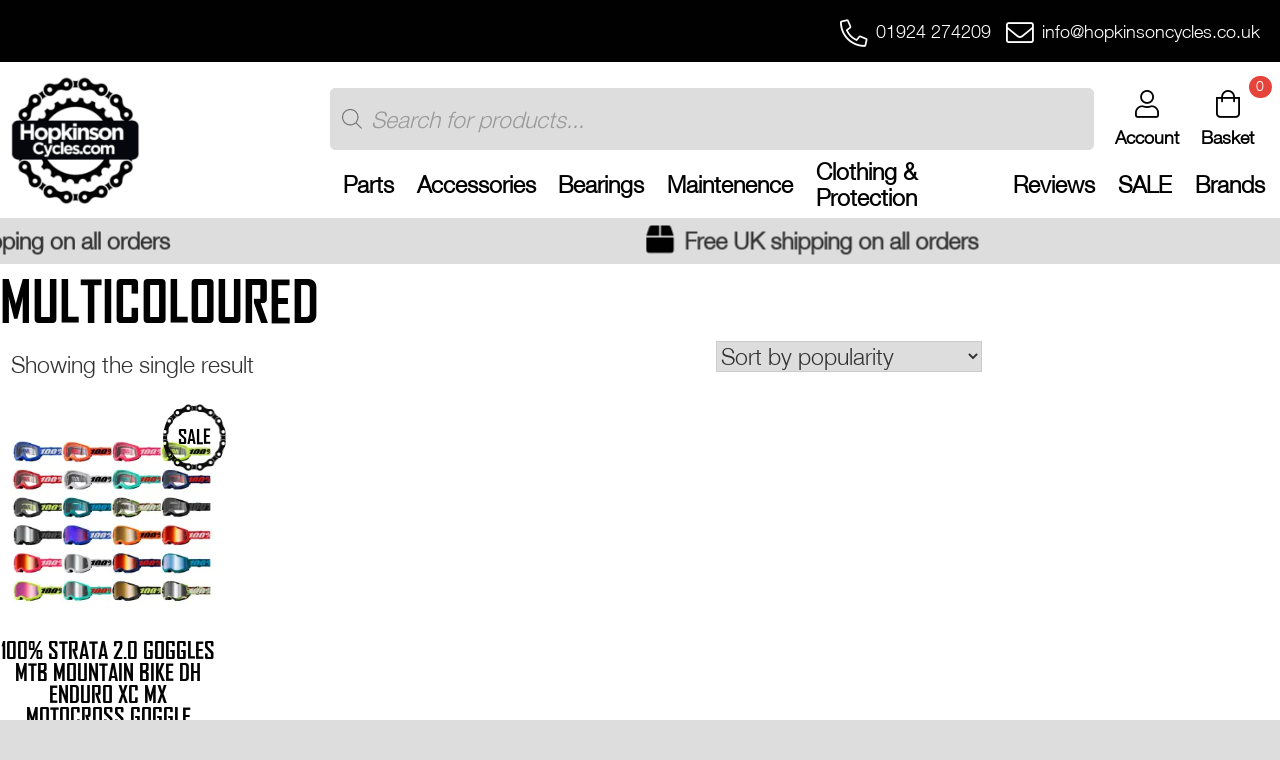

--- FILE ---
content_type: text/html; charset=UTF-8
request_url: https://hopkinsoncycles.co.uk/frame-colour/multicoloured/
body_size: 30838
content:
<!doctype html>
<html lang="en-GB" prefix="og: https://ogp.me/ns#">

<head>
    <meta charset="UTF-8">
    <meta name="viewport" content="width=device-width, initial-scale=1">
    <link rel="profile" href="https://gmpg.org/xfn/11">
    <!-- Google tag (gtag.js) consent mode dataLayer added by Site Kit -->
<script id="google_gtagjs-js-consent-mode-data-layer">
window.dataLayer = window.dataLayer || [];function gtag(){dataLayer.push(arguments);}
gtag('consent', 'default', {"ad_personalization":"denied","ad_storage":"denied","ad_user_data":"denied","analytics_storage":"denied","functionality_storage":"denied","security_storage":"denied","personalization_storage":"denied","region":["AT","BE","BG","CH","CY","CZ","DE","DK","EE","ES","FI","FR","GB","GR","HR","HU","IE","IS","IT","LI","LT","LU","LV","MT","NL","NO","PL","PT","RO","SE","SI","SK"],"wait_for_update":500});
window._googlesitekitConsentCategoryMap = {"statistics":["analytics_storage"],"marketing":["ad_storage","ad_user_data","ad_personalization"],"functional":["functionality_storage","security_storage"],"preferences":["personalization_storage"]};
window._googlesitekitConsents = {"ad_personalization":"denied","ad_storage":"denied","ad_user_data":"denied","analytics_storage":"denied","functionality_storage":"denied","security_storage":"denied","personalization_storage":"denied","region":["AT","BE","BG","CH","CY","CZ","DE","DK","EE","ES","FI","FR","GB","GR","HR","HU","IE","IS","IT","LI","LT","LU","LV","MT","NL","NO","PL","PT","RO","SE","SI","SK"],"wait_for_update":500};
</script>
<!-- End Google tag (gtag.js) consent mode dataLayer added by Site Kit -->

<!-- Search Engine Optimization by Rank Math - https://rankmath.com/ -->
<title>Multicoloured - Hopkinson Cycles</title>
<meta name="robots" content="follow, index, max-snippet:-1, max-video-preview:-1, max-image-preview:large"/>
<link rel="canonical" href="https://hopkinsoncycles.co.uk/frame-colour/multicoloured/" />
<meta property="og:locale" content="en_GB" />
<meta property="og:type" content="article" />
<meta property="og:title" content="Multicoloured - Hopkinson Cycles" />
<meta property="og:url" content="https://hopkinsoncycles.co.uk/frame-colour/multicoloured/" />
<meta property="og:site_name" content="Hopkinson Cycles" />
<meta name="twitter:card" content="summary_large_image" />
<meta name="twitter:title" content="Multicoloured - Hopkinson Cycles" />
<meta name="twitter:label1" content="Products" />
<meta name="twitter:data1" content="1" />
<script type="application/ld+json" class="rank-math-schema">{"@context":"https://schema.org","@graph":[{"@type":"Organization","@id":"https://hopkinsoncycles.co.uk/#organization","name":"Hopkinson Cycles"},{"@type":"WebSite","@id":"https://hopkinsoncycles.co.uk/#website","url":"https://hopkinsoncycles.co.uk","name":"Hopkinson Cycles","publisher":{"@id":"https://hopkinsoncycles.co.uk/#organization"},"inLanguage":"en-GB"},{"@type":"CollectionPage","@id":"https://hopkinsoncycles.co.uk/frame-colour/multicoloured/#webpage","url":"https://hopkinsoncycles.co.uk/frame-colour/multicoloured/","name":"Multicoloured - Hopkinson Cycles","isPartOf":{"@id":"https://hopkinsoncycles.co.uk/#website"},"inLanguage":"en-GB"}]}</script>
<!-- /Rank Math WordPress SEO plugin -->

<link rel='dns-prefetch' href='//capi-automation.s3.us-east-2.amazonaws.com' />
<link rel='dns-prefetch' href='//www.googletagmanager.com' />
<link rel='dns-prefetch' href='//unpkg.com' />
<link rel='dns-prefetch' href='//cdn.jsdelivr.net' />
<link rel='dns-prefetch' href='//pagead2.googlesyndication.com' />
<link rel="alternate" type="application/rss+xml" title="Hopkinson Cycles &raquo; Feed" href="https://hopkinsoncycles.co.uk/feed/" />
<link rel="alternate" type="application/rss+xml" title="Hopkinson Cycles &raquo; Comments Feed" href="https://hopkinsoncycles.co.uk/comments/feed/" />
<link rel="alternate" type="application/rss+xml" title="Hopkinson Cycles &raquo; Multicoloured Frame Colour Feed" href="https://hopkinsoncycles.co.uk/frame-colour/multicoloured/feed/" />
<style id='wp-img-auto-sizes-contain-inline-css' type='text/css'>
img:is([sizes=auto i],[sizes^="auto," i]){contain-intrinsic-size:3000px 1500px}
/*# sourceURL=wp-img-auto-sizes-contain-inline-css */
</style>
<link rel='stylesheet' id='dashicons-css' href='https://hopkinsoncycles.co.uk/wp-includes/css/dashicons.min.css?ver=6.9' type='text/css' media='all' />
<link rel='stylesheet' id='thickbox-css' href='https://hopkinsoncycles.co.uk/wp-includes/js/thickbox/thickbox.css?ver=6.9' type='text/css' media='all' />
<link rel='stylesheet' id='formidable-css' href='https://hopkinsoncycles.co.uk/wp-content/plugins/formidable/css/formidableforms.css?ver=114641' type='text/css' media='all' />
<style id='wp-emoji-styles-inline-css' type='text/css'>

	img.wp-smiley, img.emoji {
		display: inline !important;
		border: none !important;
		box-shadow: none !important;
		height: 1em !important;
		width: 1em !important;
		margin: 0 0.07em !important;
		vertical-align: -0.1em !important;
		background: none !important;
		padding: 0 !important;
	}
/*# sourceURL=wp-emoji-styles-inline-css */
</style>
<link rel='stylesheet' id='wp-block-library-css' href='https://hopkinsoncycles.co.uk/wp-includes/css/dist/block-library/style.min.css?ver=6.9' type='text/css' media='all' />
<style id='classic-theme-styles-inline-css' type='text/css'>
/*! This file is auto-generated */
.wp-block-button__link{color:#fff;background-color:#32373c;border-radius:9999px;box-shadow:none;text-decoration:none;padding:calc(.667em + 2px) calc(1.333em + 2px);font-size:1.125em}.wp-block-file__button{background:#32373c;color:#fff;text-decoration:none}
/*# sourceURL=/wp-includes/css/classic-themes.min.css */
</style>
<style id='global-styles-inline-css' type='text/css'>
:root{--wp--preset--aspect-ratio--square: 1;--wp--preset--aspect-ratio--4-3: 4/3;--wp--preset--aspect-ratio--3-4: 3/4;--wp--preset--aspect-ratio--3-2: 3/2;--wp--preset--aspect-ratio--2-3: 2/3;--wp--preset--aspect-ratio--16-9: 16/9;--wp--preset--aspect-ratio--9-16: 9/16;--wp--preset--color--black: #000000;--wp--preset--color--cyan-bluish-gray: #abb8c3;--wp--preset--color--white: #ffffff;--wp--preset--color--pale-pink: #f78da7;--wp--preset--color--vivid-red: #cf2e2e;--wp--preset--color--luminous-vivid-orange: #ff6900;--wp--preset--color--luminous-vivid-amber: #fcb900;--wp--preset--color--light-green-cyan: #7bdcb5;--wp--preset--color--vivid-green-cyan: #00d084;--wp--preset--color--pale-cyan-blue: #8ed1fc;--wp--preset--color--vivid-cyan-blue: #0693e3;--wp--preset--color--vivid-purple: #9b51e0;--wp--preset--gradient--vivid-cyan-blue-to-vivid-purple: linear-gradient(135deg,rgb(6,147,227) 0%,rgb(155,81,224) 100%);--wp--preset--gradient--light-green-cyan-to-vivid-green-cyan: linear-gradient(135deg,rgb(122,220,180) 0%,rgb(0,208,130) 100%);--wp--preset--gradient--luminous-vivid-amber-to-luminous-vivid-orange: linear-gradient(135deg,rgb(252,185,0) 0%,rgb(255,105,0) 100%);--wp--preset--gradient--luminous-vivid-orange-to-vivid-red: linear-gradient(135deg,rgb(255,105,0) 0%,rgb(207,46,46) 100%);--wp--preset--gradient--very-light-gray-to-cyan-bluish-gray: linear-gradient(135deg,rgb(238,238,238) 0%,rgb(169,184,195) 100%);--wp--preset--gradient--cool-to-warm-spectrum: linear-gradient(135deg,rgb(74,234,220) 0%,rgb(151,120,209) 20%,rgb(207,42,186) 40%,rgb(238,44,130) 60%,rgb(251,105,98) 80%,rgb(254,248,76) 100%);--wp--preset--gradient--blush-light-purple: linear-gradient(135deg,rgb(255,206,236) 0%,rgb(152,150,240) 100%);--wp--preset--gradient--blush-bordeaux: linear-gradient(135deg,rgb(254,205,165) 0%,rgb(254,45,45) 50%,rgb(107,0,62) 100%);--wp--preset--gradient--luminous-dusk: linear-gradient(135deg,rgb(255,203,112) 0%,rgb(199,81,192) 50%,rgb(65,88,208) 100%);--wp--preset--gradient--pale-ocean: linear-gradient(135deg,rgb(255,245,203) 0%,rgb(182,227,212) 50%,rgb(51,167,181) 100%);--wp--preset--gradient--electric-grass: linear-gradient(135deg,rgb(202,248,128) 0%,rgb(113,206,126) 100%);--wp--preset--gradient--midnight: linear-gradient(135deg,rgb(2,3,129) 0%,rgb(40,116,252) 100%);--wp--preset--font-size--small: 13px;--wp--preset--font-size--medium: 20px;--wp--preset--font-size--large: 36px;--wp--preset--font-size--x-large: 42px;--wp--preset--spacing--20: 0.44rem;--wp--preset--spacing--30: 0.67rem;--wp--preset--spacing--40: 1rem;--wp--preset--spacing--50: 1.5rem;--wp--preset--spacing--60: 2.25rem;--wp--preset--spacing--70: 3.38rem;--wp--preset--spacing--80: 5.06rem;--wp--preset--shadow--natural: 6px 6px 9px rgba(0, 0, 0, 0.2);--wp--preset--shadow--deep: 12px 12px 50px rgba(0, 0, 0, 0.4);--wp--preset--shadow--sharp: 6px 6px 0px rgba(0, 0, 0, 0.2);--wp--preset--shadow--outlined: 6px 6px 0px -3px rgb(255, 255, 255), 6px 6px rgb(0, 0, 0);--wp--preset--shadow--crisp: 6px 6px 0px rgb(0, 0, 0);}:where(.is-layout-flex){gap: 0.5em;}:where(.is-layout-grid){gap: 0.5em;}body .is-layout-flex{display: flex;}.is-layout-flex{flex-wrap: wrap;align-items: center;}.is-layout-flex > :is(*, div){margin: 0;}body .is-layout-grid{display: grid;}.is-layout-grid > :is(*, div){margin: 0;}:where(.wp-block-columns.is-layout-flex){gap: 2em;}:where(.wp-block-columns.is-layout-grid){gap: 2em;}:where(.wp-block-post-template.is-layout-flex){gap: 1.25em;}:where(.wp-block-post-template.is-layout-grid){gap: 1.25em;}.has-black-color{color: var(--wp--preset--color--black) !important;}.has-cyan-bluish-gray-color{color: var(--wp--preset--color--cyan-bluish-gray) !important;}.has-white-color{color: var(--wp--preset--color--white) !important;}.has-pale-pink-color{color: var(--wp--preset--color--pale-pink) !important;}.has-vivid-red-color{color: var(--wp--preset--color--vivid-red) !important;}.has-luminous-vivid-orange-color{color: var(--wp--preset--color--luminous-vivid-orange) !important;}.has-luminous-vivid-amber-color{color: var(--wp--preset--color--luminous-vivid-amber) !important;}.has-light-green-cyan-color{color: var(--wp--preset--color--light-green-cyan) !important;}.has-vivid-green-cyan-color{color: var(--wp--preset--color--vivid-green-cyan) !important;}.has-pale-cyan-blue-color{color: var(--wp--preset--color--pale-cyan-blue) !important;}.has-vivid-cyan-blue-color{color: var(--wp--preset--color--vivid-cyan-blue) !important;}.has-vivid-purple-color{color: var(--wp--preset--color--vivid-purple) !important;}.has-black-background-color{background-color: var(--wp--preset--color--black) !important;}.has-cyan-bluish-gray-background-color{background-color: var(--wp--preset--color--cyan-bluish-gray) !important;}.has-white-background-color{background-color: var(--wp--preset--color--white) !important;}.has-pale-pink-background-color{background-color: var(--wp--preset--color--pale-pink) !important;}.has-vivid-red-background-color{background-color: var(--wp--preset--color--vivid-red) !important;}.has-luminous-vivid-orange-background-color{background-color: var(--wp--preset--color--luminous-vivid-orange) !important;}.has-luminous-vivid-amber-background-color{background-color: var(--wp--preset--color--luminous-vivid-amber) !important;}.has-light-green-cyan-background-color{background-color: var(--wp--preset--color--light-green-cyan) !important;}.has-vivid-green-cyan-background-color{background-color: var(--wp--preset--color--vivid-green-cyan) !important;}.has-pale-cyan-blue-background-color{background-color: var(--wp--preset--color--pale-cyan-blue) !important;}.has-vivid-cyan-blue-background-color{background-color: var(--wp--preset--color--vivid-cyan-blue) !important;}.has-vivid-purple-background-color{background-color: var(--wp--preset--color--vivid-purple) !important;}.has-black-border-color{border-color: var(--wp--preset--color--black) !important;}.has-cyan-bluish-gray-border-color{border-color: var(--wp--preset--color--cyan-bluish-gray) !important;}.has-white-border-color{border-color: var(--wp--preset--color--white) !important;}.has-pale-pink-border-color{border-color: var(--wp--preset--color--pale-pink) !important;}.has-vivid-red-border-color{border-color: var(--wp--preset--color--vivid-red) !important;}.has-luminous-vivid-orange-border-color{border-color: var(--wp--preset--color--luminous-vivid-orange) !important;}.has-luminous-vivid-amber-border-color{border-color: var(--wp--preset--color--luminous-vivid-amber) !important;}.has-light-green-cyan-border-color{border-color: var(--wp--preset--color--light-green-cyan) !important;}.has-vivid-green-cyan-border-color{border-color: var(--wp--preset--color--vivid-green-cyan) !important;}.has-pale-cyan-blue-border-color{border-color: var(--wp--preset--color--pale-cyan-blue) !important;}.has-vivid-cyan-blue-border-color{border-color: var(--wp--preset--color--vivid-cyan-blue) !important;}.has-vivid-purple-border-color{border-color: var(--wp--preset--color--vivid-purple) !important;}.has-vivid-cyan-blue-to-vivid-purple-gradient-background{background: var(--wp--preset--gradient--vivid-cyan-blue-to-vivid-purple) !important;}.has-light-green-cyan-to-vivid-green-cyan-gradient-background{background: var(--wp--preset--gradient--light-green-cyan-to-vivid-green-cyan) !important;}.has-luminous-vivid-amber-to-luminous-vivid-orange-gradient-background{background: var(--wp--preset--gradient--luminous-vivid-amber-to-luminous-vivid-orange) !important;}.has-luminous-vivid-orange-to-vivid-red-gradient-background{background: var(--wp--preset--gradient--luminous-vivid-orange-to-vivid-red) !important;}.has-very-light-gray-to-cyan-bluish-gray-gradient-background{background: var(--wp--preset--gradient--very-light-gray-to-cyan-bluish-gray) !important;}.has-cool-to-warm-spectrum-gradient-background{background: var(--wp--preset--gradient--cool-to-warm-spectrum) !important;}.has-blush-light-purple-gradient-background{background: var(--wp--preset--gradient--blush-light-purple) !important;}.has-blush-bordeaux-gradient-background{background: var(--wp--preset--gradient--blush-bordeaux) !important;}.has-luminous-dusk-gradient-background{background: var(--wp--preset--gradient--luminous-dusk) !important;}.has-pale-ocean-gradient-background{background: var(--wp--preset--gradient--pale-ocean) !important;}.has-electric-grass-gradient-background{background: var(--wp--preset--gradient--electric-grass) !important;}.has-midnight-gradient-background{background: var(--wp--preset--gradient--midnight) !important;}.has-small-font-size{font-size: var(--wp--preset--font-size--small) !important;}.has-medium-font-size{font-size: var(--wp--preset--font-size--medium) !important;}.has-large-font-size{font-size: var(--wp--preset--font-size--large) !important;}.has-x-large-font-size{font-size: var(--wp--preset--font-size--x-large) !important;}
:where(.wp-block-post-template.is-layout-flex){gap: 1.25em;}:where(.wp-block-post-template.is-layout-grid){gap: 1.25em;}
:where(.wp-block-term-template.is-layout-flex){gap: 1.25em;}:where(.wp-block-term-template.is-layout-grid){gap: 1.25em;}
:where(.wp-block-columns.is-layout-flex){gap: 2em;}:where(.wp-block-columns.is-layout-grid){gap: 2em;}
:root :where(.wp-block-pullquote){font-size: 1.5em;line-height: 1.6;}
/*# sourceURL=global-styles-inline-css */
</style>
<link rel='stylesheet' id='woocommerce-layout-css' href='https://hopkinsoncycles.co.uk/wp-content/plugins/woocommerce/assets/css/woocommerce-layout.css?ver=10.4.3' type='text/css' media='all' />
<link rel='stylesheet' id='woocommerce-smallscreen-css' href='https://hopkinsoncycles.co.uk/wp-content/plugins/woocommerce/assets/css/woocommerce-smallscreen.css?ver=10.4.3' type='text/css' media='only screen and (max-width: 768px)' />
<link rel='stylesheet' id='woocommerce-general-css' href='https://hopkinsoncycles.co.uk/wp-content/plugins/woocommerce/assets/css/woocommerce.css?ver=10.4.3' type='text/css' media='all' />
<style id='woocommerce-inline-inline-css' type='text/css'>
.woocommerce form .form-row .required { visibility: visible; }
/*# sourceURL=woocommerce-inline-inline-css */
</style>
<link rel='stylesheet' id='brands-styles-css' href='https://hopkinsoncycles.co.uk/wp-content/plugins/woocommerce/assets/css/brands.css?ver=10.4.3' type='text/css' media='all' />
<link rel='stylesheet' id='dgwt-wcas-style-css' href='https://hopkinsoncycles.co.uk/wp-content/plugins/ajax-search-for-woocommerce-premium/assets/css/style.min.css?ver=1.32.2' type='text/css' media='all' />
<link rel='stylesheet' id='hopkinsons-style-css' href='https://hopkinsoncycles.co.uk/wp-content/themes/hopkinsons/style.css?ver=1.0.0' type='text/css' media='all' />
<link rel='stylesheet' id='mytheme_mobile_style-css' href='https://hopkinsoncycles.co.uk/wp-content/themes/hopkinsons/css/main.css?ver=6.9' type='text/css' media='all' />
<link rel='stylesheet' id='aos-css-css' href='https://unpkg.com/aos@2.3.1/dist/aos.css?ver=6.9' type='text/css' media='all' />
<link rel='stylesheet' id='slick-css-css' href='//cdn.jsdelivr.net/npm/slick-carousel@1.8.1/slick/slick.css?ver=6.9' type='text/css' media='all' />
<link rel='stylesheet' id='slick-theme-css-css' href='https://cdn.jsdelivr.net/npm/slick-carousel@1.8.1/slick/slick-theme.css?ver=6.9' type='text/css' media='all' />
<script src="https://hopkinsoncycles.co.uk/wp-includes/js/jquery/jquery.min.js?ver=3.7.1" id="jquery-core-js"></script>
<script src="https://hopkinsoncycles.co.uk/wp-includes/js/jquery/jquery-migrate.min.js?ver=3.4.1" id="jquery-migrate-js"></script>
<script id="tp-js-js-extra">
var trustpilot_settings = {"key":"","TrustpilotScriptUrl":"https://invitejs.trustpilot.com/tp.min.js","IntegrationAppUrl":"//ecommscript-integrationapp.trustpilot.com","PreviewScriptUrl":"//ecommplugins-scripts.trustpilot.com/v2.1/js/preview.min.js","PreviewCssUrl":"//ecommplugins-scripts.trustpilot.com/v2.1/css/preview.min.css","PreviewWPCssUrl":"//ecommplugins-scripts.trustpilot.com/v2.1/css/preview_wp.css","WidgetScriptUrl":"//widget.trustpilot.com/bootstrap/v5/tp.widget.bootstrap.min.js"};
//# sourceURL=tp-js-js-extra
</script>
<script src="https://hopkinsoncycles.co.uk/wp-content/plugins/trustpilot-reviews/review/assets/js/headerScript.min.js?ver=1.0&#039; async=&#039;async" id="tp-js-js"></script>
<script src="https://hopkinsoncycles.co.uk/wp-content/plugins/woocommerce/assets/js/jquery-blockui/jquery.blockUI.min.js?ver=2.7.0-wc.10.4.3" id="wc-jquery-blockui-js" defer data-wp-strategy="defer"></script>
<script id="wc-add-to-cart-js-extra">
var wc_add_to_cart_params = {"ajax_url":"/wp-admin/admin-ajax.php","wc_ajax_url":"/?wc-ajax=%%endpoint%%","i18n_view_cart":"View basket","cart_url":"https://hopkinsoncycles.co.uk/basket/","is_cart":"","cart_redirect_after_add":"no"};
//# sourceURL=wc-add-to-cart-js-extra
</script>
<script src="https://hopkinsoncycles.co.uk/wp-content/plugins/woocommerce/assets/js/frontend/add-to-cart.min.js?ver=10.4.3" id="wc-add-to-cart-js" defer data-wp-strategy="defer"></script>
<script src="https://hopkinsoncycles.co.uk/wp-content/plugins/woocommerce/assets/js/js-cookie/js.cookie.min.js?ver=2.1.4-wc.10.4.3" id="wc-js-cookie-js" defer data-wp-strategy="defer"></script>
<script id="woocommerce-js-extra">
var woocommerce_params = {"ajax_url":"/wp-admin/admin-ajax.php","wc_ajax_url":"/?wc-ajax=%%endpoint%%","i18n_password_show":"Show password","i18n_password_hide":"Hide password"};
var wc_cart_fragments_params = {"ajax_url":"/wp-admin/admin-ajax.php","wc_ajax_url":"/?wc-ajax=%%endpoint%%","fragment_name":"wc_fragments"};
//# sourceURL=woocommerce-js-extra
</script>
<script src="https://hopkinsoncycles.co.uk/wp-content/plugins/woocommerce/assets/js/frontend/woocommerce.min.js?ver=10.4.3" id="woocommerce-js" defer data-wp-strategy="defer"></script>

<!-- Google tag (gtag.js) snippet added by Site Kit -->
<!-- Google Analytics snippet added by Site Kit -->
<script src="https://www.googletagmanager.com/gtag/js?id=G-FBMX5MSRJS" id="google_gtagjs-js" async></script>
<script id="google_gtagjs-js-after">
window.dataLayer = window.dataLayer || [];function gtag(){dataLayer.push(arguments);}
gtag("set","linker",{"domains":["hopkinsoncycles.co.uk"]});
gtag("js", new Date());
gtag("set", "developer_id.dZTNiMT", true);
gtag("config", "G-FBMX5MSRJS");
//# sourceURL=google_gtagjs-js-after
</script>
<link rel="https://api.w.org/" href="https://hopkinsoncycles.co.uk/wp-json/" /><link rel="EditURI" type="application/rsd+xml" title="RSD" href="https://hopkinsoncycles.co.uk/xmlrpc.php?rsd" />
<meta name="generator" content="WordPress 6.9" />
<meta name="generator" content="Site Kit by Google 1.171.0" /><style></style><style>
                .lmp_load_more_button.br_lmp_button_settings .lmp_button:hover {
                    background-color: #9999ff!important;
                    color: #111111!important;
                }
                .lmp_load_more_button.br_lmp_prev_settings .lmp_button:hover {
                    background-color: #9999ff!important;
                    color: #111111!important;
                }li.product.lazy, .berocket_lgv_additional_data.lazy{opacity:0;}</style>
<!-- This website runs the Product Feed PRO for WooCommerce by AdTribes.io plugin - version woocommercesea_option_installed_version -->
<meta name="ti-site-data" content="[base64]" />		<style>
			.dgwt-wcas-ico-magnifier,.dgwt-wcas-ico-magnifier-handler{max-width:20px}.dgwt-wcas-search-wrapp{max-width:600px}.dgwt-wcas-search-wrapp .dgwt-wcas-sf-wrapp input[type=search].dgwt-wcas-search-input,.dgwt-wcas-search-wrapp .dgwt-wcas-sf-wrapp input[type=search].dgwt-wcas-search-input:hover,.dgwt-wcas-search-wrapp .dgwt-wcas-sf-wrapp input[type=search].dgwt-wcas-search-input:focus{background-color:#fff;color:#050505;border-color:#000}.dgwt-wcas-sf-wrapp input[type=search].dgwt-wcas-search-input::placeholder{color:#050505;opacity:.3}.dgwt-wcas-sf-wrapp input[type=search].dgwt-wcas-search-input::-webkit-input-placeholder{color:#050505;opacity:.3}.dgwt-wcas-sf-wrapp input[type=search].dgwt-wcas-search-input:-moz-placeholder{color:#050505;opacity:.3}.dgwt-wcas-sf-wrapp input[type=search].dgwt-wcas-search-input::-moz-placeholder{color:#050505;opacity:.3}.dgwt-wcas-sf-wrapp input[type=search].dgwt-wcas-search-input:-ms-input-placeholder{color:#050505}.dgwt-wcas-no-submit.dgwt-wcas-search-wrapp .dgwt-wcas-ico-magnifier path,.dgwt-wcas-search-wrapp .dgwt-wcas-close path{fill:#050505}.dgwt-wcas-loader-circular-path{stroke:#050505}.dgwt-wcas-preloader{opacity:.6}		</style>
		<!-- Google site verification - Google for WooCommerce -->
<meta name="google-site-verification" content="B28_wDO5KuCeEZfgqVS4QvIFf8wKsZCj0wJzOG4xcSk" />
	<noscript><style>.woocommerce-product-gallery{ opacity: 1 !important; }</style></noscript>
	
<!-- Google AdSense meta tags added by Site Kit -->
<meta name="google-adsense-platform-account" content="ca-host-pub-2644536267352236">
<meta name="google-adsense-platform-domain" content="sitekit.withgoogle.com">
<!-- End Google AdSense meta tags added by Site Kit -->
<meta name="generator" content="Elementor 3.34.2; features: additional_custom_breakpoints; settings: css_print_method-external, google_font-enabled, font_display-auto">
			<script  type="text/javascript">
				!function(f,b,e,v,n,t,s){if(f.fbq)return;n=f.fbq=function(){n.callMethod?
					n.callMethod.apply(n,arguments):n.queue.push(arguments)};if(!f._fbq)f._fbq=n;
					n.push=n;n.loaded=!0;n.version='2.0';n.queue=[];t=b.createElement(e);t.async=!0;
					t.src=v;s=b.getElementsByTagName(e)[0];s.parentNode.insertBefore(t,s)}(window,
					document,'script','https://connect.facebook.net/en_US/fbevents.js');
			</script>
			<!-- WooCommerce Facebook Integration Begin -->
			<script  type="text/javascript">

				fbq('init', '4043727898971033', {}, {
    "agent": "woocommerce_2-10.4.3-3.5.15"
});

				document.addEventListener( 'DOMContentLoaded', function() {
					// Insert placeholder for events injected when a product is added to the cart through AJAX.
					document.body.insertAdjacentHTML( 'beforeend', '<div class=\"wc-facebook-pixel-event-placeholder\"></div>' );
				}, false );

			</script>
			<!-- WooCommerce Facebook Integration End -->
						<style>
				.e-con.e-parent:nth-of-type(n+4):not(.e-lazyloaded):not(.e-no-lazyload),
				.e-con.e-parent:nth-of-type(n+4):not(.e-lazyloaded):not(.e-no-lazyload) * {
					background-image: none !important;
				}
				@media screen and (max-height: 1024px) {
					.e-con.e-parent:nth-of-type(n+3):not(.e-lazyloaded):not(.e-no-lazyload),
					.e-con.e-parent:nth-of-type(n+3):not(.e-lazyloaded):not(.e-no-lazyload) * {
						background-image: none !important;
					}
				}
				@media screen and (max-height: 640px) {
					.e-con.e-parent:nth-of-type(n+2):not(.e-lazyloaded):not(.e-no-lazyload),
					.e-con.e-parent:nth-of-type(n+2):not(.e-lazyloaded):not(.e-no-lazyload) * {
						background-image: none !important;
					}
				}
			</style>
			<noscript><style>.lazyload[data-src]{display:none !important;}</style></noscript><style>.lazyload{background-image:none !important;}.lazyload:before{background-image:none !important;}</style>		<style type="text/css">
					.site-title,
			.site-description {
				position: absolute;
				clip: rect(1px, 1px, 1px, 1px);
				}
					</style>
		
<!-- Google AdSense snippet added by Site Kit -->
<script async src="https://pagead2.googlesyndication.com/pagead/js/adsbygoogle.js?client=ca-pub-6582694688570206&amp;host=ca-host-pub-2644536267352236" crossorigin="anonymous"></script>

<!-- End Google AdSense snippet added by Site Kit -->
<link rel="icon" href="https://hopkinsoncycles.co.uk/wp-content/uploads/2020/11/favicon-image-64x64.png" sizes="32x32" />
<link rel="icon" href="https://hopkinsoncycles.co.uk/wp-content/uploads/2020/11/favicon-image-300x300.png" sizes="192x192" />
<link rel="apple-touch-icon" href="https://hopkinsoncycles.co.uk/wp-content/uploads/2020/11/favicon-image-300x300.png" />
<meta name="msapplication-TileImage" content="https://hopkinsoncycles.co.uk/wp-content/uploads/2020/11/favicon-image-300x300.png" />
		<style id="wp-custom-css">
			.tablinks__sidecart .widget_shopping_cart_content {
	overflow-y:clip !important;
}		</style>
		
		<!-- Global site tag (gtag.js) - Google Ads: AW-932095332 - Google for WooCommerce -->
		<script async src="https://www.googletagmanager.com/gtag/js?id=AW-932095332"></script>
		<script>
			window.dataLayer = window.dataLayer || [];
			function gtag() { dataLayer.push(arguments); }
			gtag( 'consent', 'default', {
				analytics_storage: 'denied',
				ad_storage: 'denied',
				ad_user_data: 'denied',
				ad_personalization: 'denied',
				region: ['AT', 'BE', 'BG', 'HR', 'CY', 'CZ', 'DK', 'EE', 'FI', 'FR', 'DE', 'GR', 'HU', 'IS', 'IE', 'IT', 'LV', 'LI', 'LT', 'LU', 'MT', 'NL', 'NO', 'PL', 'PT', 'RO', 'SK', 'SI', 'ES', 'SE', 'GB', 'CH'],
				wait_for_update: 500,
			} );
			gtag('js', new Date());
			gtag('set', 'developer_id.dOGY3NW', true);
			gtag("config", "AW-932095332", { "groups": "GLA", "send_page_view": false });		</script>

		    <script async src="https://www.googletagmanager.com/gtag/js?id=G-8VMDEDH3QE"></script>
    <script>
        window.dataLayer = window.dataLayer || [];

        function gtag() {
            dataLayer.push(arguments);
        }
        gtag('js', new Date());

        gtag('config', 'G-8VMDEDH3QE');
    </script>
    <script type="text/javascript" src="//widget.trustpilot.com/bootstrap/v5/tp.widget.bootstrap.min.js" async></script>

    <link rel="apple-touch-icon" sizes="180x180" href="/wp-content/themes/hopkinsons/img/favicon/apple-touch-icon.png">
    <link rel="icon" type="image/png" sizes="32x32" href="/wp-content/themes/hopkinsons/img/favicon/favicon-32x32.png">
    <link rel="icon" type="image/png" sizes="16x16" href="/wp-content/themes/hopkinsons/img/favicon/favicon-16x16.png">
    <link rel="manifest" href="/wp-content/themes/hopkinsons/img/favicon/site.webmanifest">
    <link rel="mask-icon" href="/wp-content/themes/hopkinsons/img/favicon/safari-pinned-tab.svg" color="#5bbad5">
    <link rel="shortcut icon" href="/wp-content/themes/hopkinsons/img/favicon/favicon.ico">
    <meta name="msapplication-TileColor" content="#da532c">
    <meta name="msapplication-config" content="/wp-content/themes/hopkinsons/img/favicon/browserconfig.xml">
    <meta name="theme-color" content="#ffffff">
    <meta name="google-site-verification" content="B28_wDO5KuCeEZfgqVS4QvIFf8wKsZCj0wJzOG4xcSk" />
</head>

<body class="archive tax-pa_frame-colour term-multicoloured term-2851 wp-custom-logo wp-theme-hopkinsons theme-hopkinsons woocommerce woocommerce-page woocommerce-no-js hfeed elementor-default elementor-kit-13">
    <script>
gtag("event", "page_view", {send_to: "GLA"});
</script>
    <div id="page" class="site">
        <a class="skip-link screen-reader-text" href="#primary">
            Skip to content        </a>

        <header id="masthead">
            <div class="tablinks">
                <div class="tablinks__search">
                    <div class="trustpilot-widget" data-locale="en-GB" data-template-id="5419b6a8b0d04a076446a9ad"
                        data-businessunit-id="61fda21acc984b7689ab58f6" data-style-height="24px" data-style-width="100%"
                        data-theme="dark" data-min-review-count="10" data-style-alignment="left">
                        <a href="https://uk.trustpilot.com/review/hopkinsoncycles.co.uk" target="_blank"
                            rel="noopener">Trustpilot</a>
                    </div>
                </div>
                <div class="tablinks__cart">
                                        <a href="tel:01924274209" class="contacticon"><i class="fal fa-phone-alt"></i><span
                            class="detail">01924 274209</span></a>
                    <a href="mailto:info@hopkinsoncycles.co.uk" class="contacticon"><i class="fal fa-envelope"></i><span
                            class="detail">info@hopkinsoncycles.co.uk</span></a>
                    <div class="tablinks__mobilecart">
                        <a href="/my-account"><i class="primary fal fa-user"></i></a>
                        <a class="site-header-cart" href="/basket"
                            title="View your shopping cart">
                            <i class="primary fal fa-shopping-bag"></i>
                            <span class="tablinks__cart--counter">
                                0                            </span>
                        </a>
                    </div>
                    <div class="tablinks__sidecart">
                        <div class="tablinks__sidecart--closebtn"><i class="fal fa-times"></i></div>
                        <h2 class="primary"><i class="fal fa-shopping-bag"></i> Shopping Bag</h2>
                        <div class="widget_shopping_cart_content">
                            

	<p class="woocommerce-mini-cart__empty-message">No products in the basket.</p>


                        </div>
                    </div>

                </div>
            </div>
            <div class="site-header">


                <div class="site-branding">
                                            <div>
                            <a href="https://hopkinsoncycles.co.uk/" rel="home">
                                <a href="https://hopkinsoncycles.co.uk/" class="custom-logo-link" rel="home"><img fetchpriority="high" width="500" height="500" src="[data-uri]" class="custom-logo lazyload" alt="Hopkinson Cycles Queen street Horbury, Wakefield WF4 6LP New logo" decoding="async"   data-src="https://hopkinsoncycles.co.uk/wp-content/uploads/2020/11/New-logo-design-3.png" data-srcset="https://hopkinsoncycles.co.uk/wp-content/uploads/2020/11/New-logo-design-3.png 500w, https://hopkinsoncycles.co.uk/wp-content/uploads/2020/11/New-logo-design-3-150x150.png 150w, https://hopkinsoncycles.co.uk/wp-content/uploads/2020/11/New-logo-design-3-100x100.png 100w, https://hopkinsoncycles.co.uk/wp-content/uploads/2020/11/New-logo-design-3-300x300.png 300w, https://hopkinsoncycles.co.uk/wp-content/uploads/2020/11/New-logo-design-3-64x64.png 64w" data-sizes="auto" data-eio-rwidth="500" data-eio-rheight="500" /><noscript><img fetchpriority="high" width="500" height="500" src="https://hopkinsoncycles.co.uk/wp-content/uploads/2020/11/New-logo-design-3.png" class="custom-logo" alt="Hopkinson Cycles Queen street Horbury, Wakefield WF4 6LP New logo" decoding="async" srcset="https://hopkinsoncycles.co.uk/wp-content/uploads/2020/11/New-logo-design-3.png 500w, https://hopkinsoncycles.co.uk/wp-content/uploads/2020/11/New-logo-design-3-150x150.png 150w, https://hopkinsoncycles.co.uk/wp-content/uploads/2020/11/New-logo-design-3-100x100.png 100w, https://hopkinsoncycles.co.uk/wp-content/uploads/2020/11/New-logo-design-3-300x300.png 300w, https://hopkinsoncycles.co.uk/wp-content/uploads/2020/11/New-logo-design-3-64x64.png 64w" sizes="(max-width: 500px) 100vw, 500px" data-eio="l" /></noscript></a>                            </a>
                        </div>
                                        </div>

                <div class="site-search">
                    <div  class="dgwt-wcas-search-wrapp dgwt-wcas-no-submit woocommerce dgwt-wcas-style-solaris js-dgwt-wcas-layout-classic dgwt-wcas-layout-classic js-dgwt-wcas-mobile-overlay-enabled">
		<form class="dgwt-wcas-search-form" role="search" action="https://hopkinsoncycles.co.uk/" method="get">
		<div class="dgwt-wcas-sf-wrapp">
							<svg
					class="dgwt-wcas-ico-magnifier" xmlns="http://www.w3.org/2000/svg"
					xmlns:xlink="http://www.w3.org/1999/xlink" x="0px" y="0px"
					viewBox="0 0 51.539 51.361" xml:space="preserve">
					<path 						d="M51.539,49.356L37.247,35.065c3.273-3.74,5.272-8.623,5.272-13.983c0-11.742-9.518-21.26-21.26-21.26 S0,9.339,0,21.082s9.518,21.26,21.26,21.26c5.361,0,10.244-1.999,13.983-5.272l14.292,14.292L51.539,49.356z M2.835,21.082 c0-10.176,8.249-18.425,18.425-18.425s18.425,8.249,18.425,18.425S31.436,39.507,21.26,39.507S2.835,31.258,2.835,21.082z"/>
				</svg>
							<label class="screen-reader-text"
				for="dgwt-wcas-search-input-1">
				Products search			</label>

			<input
				id="dgwt-wcas-search-input-1"
				type="search"
				class="dgwt-wcas-search-input"
				name="s"
				value=""
				placeholder="Search for products..."
				autocomplete="off"
							/>
			<div class="dgwt-wcas-preloader"></div>

			<div class="dgwt-wcas-voice-search"></div>

			
			<input type="hidden" name="post_type" value="product"/>
			<input type="hidden" name="dgwt_wcas" value="1"/>

			
					</div>
	</form>
</div>
                </div>

                <div class="open-menu theburger" style="">
                    <div></div>
                    <div></div>
                    <div></div>
                </div>

                <div class="site-header-wrapper">
                    <div class="site-header-tools">
                        <div class="site-header-search">
                            <div  class="dgwt-wcas-search-wrapp dgwt-wcas-no-submit woocommerce dgwt-wcas-style-solaris js-dgwt-wcas-layout-classic dgwt-wcas-layout-classic js-dgwt-wcas-mobile-overlay-enabled">
		<form class="dgwt-wcas-search-form" role="search" action="https://hopkinsoncycles.co.uk/" method="get">
		<div class="dgwt-wcas-sf-wrapp">
							<svg
					class="dgwt-wcas-ico-magnifier" xmlns="http://www.w3.org/2000/svg"
					xmlns:xlink="http://www.w3.org/1999/xlink" x="0px" y="0px"
					viewBox="0 0 51.539 51.361" xml:space="preserve">
					<path 						d="M51.539,49.356L37.247,35.065c3.273-3.74,5.272-8.623,5.272-13.983c0-11.742-9.518-21.26-21.26-21.26 S0,9.339,0,21.082s9.518,21.26,21.26,21.26c5.361,0,10.244-1.999,13.983-5.272l14.292,14.292L51.539,49.356z M2.835,21.082 c0-10.176,8.249-18.425,18.425-18.425s18.425,8.249,18.425,18.425S31.436,39.507,21.26,39.507S2.835,31.258,2.835,21.082z"/>
				</svg>
							<label class="screen-reader-text"
				for="dgwt-wcas-search-input-2">
				Products search			</label>

			<input
				id="dgwt-wcas-search-input-2"
				type="search"
				class="dgwt-wcas-search-input"
				name="s"
				value=""
				placeholder="Search for products..."
				autocomplete="off"
							/>
			<div class="dgwt-wcas-preloader"></div>

			<div class="dgwt-wcas-voice-search"></div>

			
			<input type="hidden" name="post_type" value="product"/>
			<input type="hidden" name="dgwt_wcas" value="1"/>

			
					</div>
	</form>
</div>
                        </div>
                        <div class="site-header-icons">
                            <a class="site-header-account" href="/my-account"><i class="primary fal fa-user"></i><span
                                    class="label">Account</span></a>
                            <a class="site-header-cart" href="/basket"
                                title="View your shopping cart">
                                <i class="primary fal fa-shopping-bag"></i>
                                <span class="label">Basket</span>
                                <span class="tablinks__cart--counter">
                                    0                                </span>
                            </a>
                        </div>
                    </div>
                    <nav id="site-navigation" class="main-navigation">
                        <div class="menu-header-menu-container"><ul id="primary-menu" class="fullmenu"><li id="menu-item-232" class="menu-item menu-item-type-taxonomy menu-item-object-product_cat menu-item-has-children menu-item-232"><a href="https://hopkinsoncycles.co.uk/product-category/bike-parts/">Parts</a>
<ul class="sub-menu">
	<li id="menu-item-267" class="menu-item menu-item-type-taxonomy menu-item-object-product_cat menu-item-has-children menu-item-267"><a href="https://hopkinsoncycles.co.uk/product-category/bike-parts/tyres-tubes/">Tyres &amp; Tubes</a>
	<ul class="sub-menu">
		<li id="menu-item-268" class="menu-item menu-item-type-taxonomy menu-item-object-product_cat menu-item-268"><a href="https://hopkinsoncycles.co.uk/product-category/bike-parts/tyres-tubes/mtb-tyres/">Mountain Bike Tyres</a></li>
		<li id="menu-item-271" class="menu-item menu-item-type-taxonomy menu-item-object-product_cat menu-item-271"><a href="https://hopkinsoncycles.co.uk/product-category/bike-parts/tyres-tubes/road-tyres/">Road Bike Tyres</a></li>
		<li id="menu-item-54826" class="menu-item menu-item-type-taxonomy menu-item-object-product_cat menu-item-54826"><a href="https://hopkinsoncycles.co.uk/product-category/bike-parts/tyres-tubes/gravel-tyres/">Gravel Bike Tyres</a></li>
		<li id="menu-item-54828" class="menu-item menu-item-type-taxonomy menu-item-object-product_cat menu-item-54828"><a href="https://hopkinsoncycles.co.uk/product-category/bike-parts/tyres-tubes/hybrid-tyres/">Hybrid Bike Tyres</a></li>
		<li id="menu-item-275" class="menu-item menu-item-type-taxonomy menu-item-object-product_cat menu-item-275"><a href="https://hopkinsoncycles.co.uk/product-category/bike-parts/tyres-tubes/bmx-tyres/">BMX Tyres</a></li>
		<li id="menu-item-54827" class="menu-item menu-item-type-taxonomy menu-item-object-product_cat menu-item-54827"><a href="https://hopkinsoncycles.co.uk/product-category/bike-parts/tyres-tubes/kids-bike-tyres/">Kids Bike Tyres</a></li>
		<li id="menu-item-269" class="menu-item menu-item-type-taxonomy menu-item-object-product_cat menu-item-269"><a href="https://hopkinsoncycles.co.uk/product-category/bike-parts/tyres-tubes/pram-tyres/">Pram Tyres</a></li>
		<li id="menu-item-54814" class="menu-item menu-item-type-taxonomy menu-item-object-product_cat menu-item-54814"><a href="https://hopkinsoncycles.co.uk/product-category/bike-parts/tyres-tubes/vintage-sizes-tyres-tubes/">Vintage Tyre Sizes</a></li>
		<li id="menu-item-274" class="menu-item menu-item-type-taxonomy menu-item-object-product_cat menu-item-274"><a href="https://hopkinsoncycles.co.uk/product-category/bike-parts/tyres-tubes/all-tyres/">All Tyre Sizes</a></li>
		<li id="menu-item-54829" class="menu-item menu-item-type-taxonomy menu-item-object-product_cat menu-item-54829"><a href="https://hopkinsoncycles.co.uk/product-category/bike-parts/tyres-tubes/inner-tubes/">Inner Tubes</a></li>
		<li id="menu-item-273" class="menu-item menu-item-type-taxonomy menu-item-object-product_cat menu-item-273"><a href="https://hopkinsoncycles.co.uk/product-category/bike-parts/tyres-tubes/valves-dustcaps/">Valves &amp; Dustcaps</a></li>
		<li id="menu-item-272" class="menu-item menu-item-type-taxonomy menu-item-object-product_cat menu-item-272"><a href="https://hopkinsoncycles.co.uk/product-category/bike-parts/tyres-tubes/tubeless-conversion-kits/">Tubeless Components</a></li>
	</ul>
</li>
	<li id="menu-item-239" class="menu-item menu-item-type-taxonomy menu-item-object-product_cat menu-item-has-children menu-item-239"><a href="https://hopkinsoncycles.co.uk/product-category/bike-parts/drivetrain/">Drivetrain</a>
	<ul class="sub-menu">
		<li id="menu-item-240" class="menu-item menu-item-type-taxonomy menu-item-object-product_cat menu-item-240"><a href="https://hopkinsoncycles.co.uk/product-category/bike-parts/drivetrain/axels-bearings/">Axels &amp; Bearings</a></li>
		<li id="menu-item-241" class="menu-item menu-item-type-taxonomy menu-item-object-product_cat menu-item-241"><a href="https://hopkinsoncycles.co.uk/product-category/bike-parts/drivetrain/bottom-brackets/">Bottom-Brackets</a></li>
		<li id="menu-item-242" class="menu-item menu-item-type-taxonomy menu-item-object-product_cat menu-item-242"><a href="https://hopkinsoncycles.co.uk/product-category/bike-parts/drivetrain/cassettes-freewheels/">Cassettes &amp; Freewheels</a></li>
		<li id="menu-item-244" class="menu-item menu-item-type-taxonomy menu-item-object-product_cat menu-item-244"><a href="https://hopkinsoncycles.co.uk/product-category/bike-parts/drivetrain/chains/">Chains</a></li>
		<li id="menu-item-243" class="menu-item menu-item-type-taxonomy menu-item-object-product_cat menu-item-243"><a href="https://hopkinsoncycles.co.uk/product-category/bike-parts/drivetrain/chain-adjusters-tugs/">Chain Adjusters (Tugs)</a></li>
		<li id="menu-item-245" class="menu-item menu-item-type-taxonomy menu-item-object-product_cat menu-item-245"><a href="https://hopkinsoncycles.co.uk/product-category/bike-parts/drivetrain/chainwheels-cranks/">Cranksets</a></li>
		<li id="menu-item-246" class="menu-item menu-item-type-taxonomy menu-item-object-product_cat menu-item-246"><a href="https://hopkinsoncycles.co.uk/product-category/bike-parts/drivetrain/cotter-pins/">Cotter Pins</a></li>
		<li id="menu-item-247" class="menu-item menu-item-type-taxonomy menu-item-object-product_cat menu-item-247"><a href="https://hopkinsoncycles.co.uk/product-category/bike-parts/drivetrain/derailleurs/">Derailleurs</a></li>
		<li id="menu-item-54844" class="menu-item menu-item-type-taxonomy menu-item-object-product_cat menu-item-54844"><a href="https://hopkinsoncycles.co.uk/product-category/bike-parts/drivetrain/gear-hanger/">Gear Hanger</a></li>
		<li id="menu-item-54842" class="menu-item menu-item-type-taxonomy menu-item-object-product_cat menu-item-54842"><a href="https://hopkinsoncycles.co.uk/product-category/bike-parts/drivetrain/jockey-wheels/">Jockey Wheels</a></li>
		<li id="menu-item-248" class="menu-item menu-item-type-taxonomy menu-item-object-product_cat menu-item-248"><a href="https://hopkinsoncycles.co.uk/product-category/bike-parts/drivetrain/gear-cables/">Gear Cables</a></li>
		<li id="menu-item-249" class="menu-item menu-item-type-taxonomy menu-item-object-product_cat menu-item-249"><a href="https://hopkinsoncycles.co.uk/product-category/bike-parts/drivetrain/gear-shifters/">Gear Shifters</a></li>
	</ul>
</li>
	<li id="menu-item-233" class="menu-item menu-item-type-taxonomy menu-item-object-product_cat menu-item-has-children menu-item-233"><a href="https://hopkinsoncycles.co.uk/product-category/bike-parts/brakes/">Brakes</a>
	<ul class="sub-menu">
		<li id="menu-item-238" class="menu-item menu-item-type-taxonomy menu-item-object-product_cat menu-item-238"><a href="https://hopkinsoncycles.co.uk/product-category/bike-parts/brakes/brakes-brakes/">Brakes</a></li>
		<li id="menu-item-234" class="menu-item menu-item-type-taxonomy menu-item-object-product_cat menu-item-234"><a href="https://hopkinsoncycles.co.uk/product-category/bike-parts/brakes/brake-blocks-pads/">Brake Blocks &amp; Pads</a></li>
		<li id="menu-item-236" class="menu-item menu-item-type-taxonomy menu-item-object-product_cat menu-item-236"><a href="https://hopkinsoncycles.co.uk/product-category/bike-parts/brakes/brake-levers/">Brake Levers</a></li>
		<li id="menu-item-235" class="menu-item menu-item-type-taxonomy menu-item-object-product_cat menu-item-235"><a href="https://hopkinsoncycles.co.uk/product-category/bike-parts/brakes/brake-cables/">Brake Cables</a></li>
		<li id="menu-item-237" class="menu-item menu-item-type-taxonomy menu-item-object-product_cat menu-item-237"><a href="https://hopkinsoncycles.co.uk/product-category/bike-parts/brakes/brake-spares/">Brake Spares</a></li>
		<li id="menu-item-54847" class="menu-item menu-item-type-taxonomy menu-item-object-product_cat menu-item-54847"><a href="https://hopkinsoncycles.co.uk/product-category/bike-parts/brakes/hydraulic-fluid/">Hydraulic Fluid</a></li>
		<li id="menu-item-54850" class="menu-item menu-item-type-taxonomy menu-item-object-product_cat menu-item-54850"><a href="https://hopkinsoncycles.co.uk/product-category/bike-parts/brakes/bleed-kit/">Bleed Kit</a></li>
	</ul>
</li>
	<li id="menu-item-276" class="menu-item menu-item-type-taxonomy menu-item-object-product_cat menu-item-has-children menu-item-276"><a href="https://hopkinsoncycles.co.uk/product-category/bike-parts/wheels/">Wheels</a>
	<ul class="sub-menu">
		<li id="menu-item-279" class="menu-item menu-item-type-taxonomy menu-item-object-product_cat menu-item-279"><a href="https://hopkinsoncycles.co.uk/product-category/bike-parts/wheels/mtb-wheels/">26&#8243; / 27.5&#8243; /29&#8243;</a></li>
		<li id="menu-item-278" class="menu-item menu-item-type-taxonomy menu-item-object-product_cat menu-item-278"><a href="https://hopkinsoncycles.co.uk/product-category/bike-parts/wheels/hybrid-wheels/">700c Touring / Hybrid</a></li>
		<li id="menu-item-280" class="menu-item menu-item-type-taxonomy menu-item-object-product_cat menu-item-280"><a href="https://hopkinsoncycles.co.uk/product-category/bike-parts/wheels/road-wheels/">700c Road</a></li>
		<li id="menu-item-281" class="menu-item menu-item-type-taxonomy menu-item-object-product_cat menu-item-281"><a href="https://hopkinsoncycles.co.uk/product-category/bike-parts/wheels/track-wheels/">700c Track / Fixie</a></li>
		<li id="menu-item-283" class="menu-item menu-item-type-taxonomy menu-item-object-product_cat menu-item-283"><a href="https://hopkinsoncycles.co.uk/product-category/bike-parts/wheels/bmx-wheels/">20&#8243; BMX</a></li>
		<li id="menu-item-54817" class="menu-item menu-item-type-taxonomy menu-item-object-product_cat menu-item-54817"><a href="https://hopkinsoncycles.co.uk/product-category/bike-parts/wheels/vintage-sizes/">Vintage Wheel Sizes</a></li>
		<li id="menu-item-54956" class="menu-item menu-item-type-taxonomy menu-item-object-product_cat menu-item-54956"><a href="https://hopkinsoncycles.co.uk/product-category/bike-parts/wheels/wheel-covers/">Wheel Covers</a></li>
		<li id="menu-item-270" class="menu-item menu-item-type-taxonomy menu-item-object-product_cat menu-item-270"><a href="https://hopkinsoncycles.co.uk/product-category/bike-parts/tyres-tubes/rim-tape/">Rim Tape</a></li>
		<li id="menu-item-277" class="menu-item menu-item-type-taxonomy menu-item-object-product_cat menu-item-277"><a href="https://hopkinsoncycles.co.uk/product-category/bike-parts/wheels/hubs/">Hubs</a></li>
	</ul>
</li>
	<li id="menu-item-263" class="menu-item menu-item-type-taxonomy menu-item-object-product_cat menu-item-has-children menu-item-263"><a href="https://hopkinsoncycles.co.uk/product-category/bike-parts/seating/">Seating</a>
	<ul class="sub-menu">
		<li id="menu-item-264" class="menu-item menu-item-type-taxonomy menu-item-object-product_cat menu-item-264"><a href="https://hopkinsoncycles.co.uk/product-category/bike-parts/seating/saddles/">Saddles</a></li>
		<li id="menu-item-265" class="menu-item menu-item-type-taxonomy menu-item-object-product_cat menu-item-265"><a href="https://hopkinsoncycles.co.uk/product-category/bike-parts/seating/seat-post-stems-clamps/">Seat Post Stems &amp; Clamps</a></li>
		<li id="menu-item-266" class="menu-item menu-item-type-taxonomy menu-item-object-product_cat menu-item-266"><a href="https://hopkinsoncycles.co.uk/product-category/bike-parts/seating/child-seats/">Child Seats</a></li>
	</ul>
</li>
	<li id="menu-item-254" class="menu-item menu-item-type-taxonomy menu-item-object-product_cat menu-item-has-children menu-item-254"><a href="https://hopkinsoncycles.co.uk/product-category/bike-parts/handlebars-stems/">Steering</a>
	<ul class="sub-menu">
		<li id="menu-item-256" class="menu-item menu-item-type-taxonomy menu-item-object-product_cat menu-item-256"><a href="https://hopkinsoncycles.co.uk/product-category/bike-parts/handlebars-stems/handlebar-tape/">Handlebar Tape</a></li>
		<li id="menu-item-255" class="menu-item menu-item-type-taxonomy menu-item-object-product_cat menu-item-255"><a href="https://hopkinsoncycles.co.uk/product-category/bike-parts/handlebars-stems/grips/">Grips</a></li>
		<li id="menu-item-257" class="menu-item menu-item-type-taxonomy menu-item-object-product_cat menu-item-257"><a href="https://hopkinsoncycles.co.uk/product-category/bike-parts/handlebars-stems/handlebars/">Handlebars</a></li>
		<li id="menu-item-258" class="menu-item menu-item-type-taxonomy menu-item-object-product_cat menu-item-258"><a href="https://hopkinsoncycles.co.uk/product-category/bike-parts/handlebars-stems/headsets/">Headsets</a></li>
	</ul>
</li>
	<li id="menu-item-259" class="menu-item menu-item-type-taxonomy menu-item-object-product_cat menu-item-has-children menu-item-259"><a href="https://hopkinsoncycles.co.uk/product-category/bike-parts/pedals-cleats/">Pedals &amp; Cleats</a>
	<ul class="sub-menu">
		<li id="menu-item-260" class="menu-item menu-item-type-taxonomy menu-item-object-product_cat menu-item-260"><a href="https://hopkinsoncycles.co.uk/product-category/bike-parts/pedals-cleats/pedals/">Pedals</a></li>
		<li id="menu-item-261" class="menu-item menu-item-type-taxonomy menu-item-object-product_cat menu-item-261"><a href="https://hopkinsoncycles.co.uk/product-category/bike-parts/pedals-cleats/cleats/">Cleats</a></li>
		<li id="menu-item-262" class="menu-item menu-item-type-taxonomy menu-item-object-product_cat menu-item-262"><a href="https://hopkinsoncycles.co.uk/product-category/bike-parts/pedals-cleats/toe-clips-straps/">Toe Clips &amp; Straps</a></li>
		<li id="menu-item-54853" class="menu-item menu-item-type-taxonomy menu-item-object-product_cat menu-item-54853"><a href="https://hopkinsoncycles.co.uk/product-category/bike-parts/pedals-cleats/pedal-pins/">Pedal pins</a></li>
	</ul>
</li>
	<li id="menu-item-250" class="menu-item menu-item-type-taxonomy menu-item-object-product_cat menu-item-has-children menu-item-250"><a href="https://hopkinsoncycles.co.uk/product-category/bike-parts/frames-forks/">Frames &amp; Forks</a>
	<ul class="sub-menu">
		<li id="menu-item-251" class="menu-item menu-item-type-taxonomy menu-item-object-product_cat menu-item-251"><a href="https://hopkinsoncycles.co.uk/product-category/bike-parts/frames-forks/dropouts/">Dropouts</a></li>
		<li id="menu-item-252" class="menu-item menu-item-type-taxonomy menu-item-object-product_cat menu-item-252"><a href="https://hopkinsoncycles.co.uk/product-category/bike-parts/frames-forks/forks/">Forks</a></li>
		<li id="menu-item-253" class="menu-item menu-item-type-taxonomy menu-item-object-product_cat menu-item-253"><a href="https://hopkinsoncycles.co.uk/product-category/bike-parts/frames-forks/frames/">Frames</a></li>
	</ul>
</li>
</ul>
</li>
<li id="menu-item-224" class="menu-item menu-item-type-taxonomy menu-item-object-product_cat menu-item-has-children menu-item-224"><a href="https://hopkinsoncycles.co.uk/product-category/accessories/">Accessories</a>
<ul class="sub-menu">
	<li id="menu-item-10844" class="menu-item menu-item-type-taxonomy menu-item-object-product_cat menu-item-has-children menu-item-10844"><a href="https://hopkinsoncycles.co.uk/product-category/accessories/locks-security/">Locks &amp; Security</a>
	<ul class="sub-menu">
		<li id="menu-item-54976" class="menu-item menu-item-type-taxonomy menu-item-object-product_cat menu-item-54976"><a href="https://hopkinsoncycles.co.uk/product-category/accessories/locks-security/shackle-locks/">Shackle Locks</a></li>
		<li id="menu-item-54975" class="menu-item menu-item-type-taxonomy menu-item-object-product_cat menu-item-54975"><a href="https://hopkinsoncycles.co.uk/product-category/accessories/locks-security/chain-locks/">Chain Locks</a></li>
		<li id="menu-item-54977" class="menu-item menu-item-type-taxonomy menu-item-object-product_cat menu-item-54977"><a href="https://hopkinsoncycles.co.uk/product-category/accessories/locks-security/ground-anchor/">Ground Anchor</a></li>
		<li id="menu-item-54978" class="menu-item menu-item-type-taxonomy menu-item-object-product_cat menu-item-54978"><a href="https://hopkinsoncycles.co.uk/product-category/accessories/locks-security/extender-cables/">Extender Cables</a></li>
		<li id="menu-item-54979" class="menu-item menu-item-type-taxonomy menu-item-object-product_cat menu-item-54979"><a href="https://hopkinsoncycles.co.uk/product-category/accessories/locks-security/angle-grinder-resistant-locks/">Angle Grinder Resistant Locks</a></li>
		<li id="menu-item-54974" class="menu-item menu-item-type-taxonomy menu-item-object-product_cat menu-item-54974"><a href="https://hopkinsoncycles.co.uk/product-category/accessories/locks-security/disc-lock/">Disc Lock</a></li>
	</ul>
</li>
	<li id="menu-item-225" class="menu-item menu-item-type-taxonomy menu-item-object-product_cat menu-item-has-children menu-item-225"><a href="https://hopkinsoncycles.co.uk/product-category/accessories/baskets-panniers-racks/">Baskets, Panniers &amp; Racks</a>
	<ul class="sub-menu">
		<li id="menu-item-54989" class="menu-item menu-item-type-taxonomy menu-item-object-product_cat menu-item-54989"><a href="https://hopkinsoncycles.co.uk/product-category/accessories/baskets-panniers-racks/front-mounted-baskets/">Front Mounted Baskets</a></li>
		<li id="menu-item-54987" class="menu-item menu-item-type-taxonomy menu-item-object-product_cat menu-item-54987"><a href="https://hopkinsoncycles.co.uk/product-category/accessories/baskets-panniers-racks/pannier-bags/">Pannier Bags</a></li>
		<li id="menu-item-54986" class="menu-item menu-item-type-taxonomy menu-item-object-product_cat menu-item-54986"><a href="https://hopkinsoncycles.co.uk/product-category/accessories/baskets-panniers-racks/bags/">Bags</a></li>
		<li id="menu-item-54988" class="menu-item menu-item-type-taxonomy menu-item-object-product_cat menu-item-54988"><a href="https://hopkinsoncycles.co.uk/product-category/accessories/baskets-panniers-racks/pannier-rack/">Pannier Rack</a></li>
	</ul>
</li>
	<li id="menu-item-10843" class="menu-item menu-item-type-taxonomy menu-item-object-product_cat menu-item-has-children menu-item-10843"><a href="https://hopkinsoncycles.co.uk/product-category/accessories/lights/">Lights</a>
	<ul class="sub-menu">
		<li id="menu-item-55000" class="menu-item menu-item-type-taxonomy menu-item-object-product_cat menu-item-55000"><a href="https://hopkinsoncycles.co.uk/product-category/accessories/lights/light-sets/">Light Sets</a></li>
		<li id="menu-item-54998" class="menu-item menu-item-type-taxonomy menu-item-object-product_cat menu-item-54998"><a href="https://hopkinsoncycles.co.uk/product-category/accessories/lights/front-lights/">Front Lights</a></li>
		<li id="menu-item-54999" class="menu-item menu-item-type-taxonomy menu-item-object-product_cat menu-item-54999"><a href="https://hopkinsoncycles.co.uk/product-category/accessories/lights/rear-lights/">Rear Lights</a></li>
		<li id="menu-item-55001" class="menu-item menu-item-type-taxonomy menu-item-object-product_cat menu-item-55001"><a href="https://hopkinsoncycles.co.uk/product-category/accessories/lights/light-brackets/">Light Brackets</a></li>
		<li id="menu-item-55004" class="menu-item menu-item-type-taxonomy menu-item-object-product_cat menu-item-55004"><a href="https://hopkinsoncycles.co.uk/product-category/accessories/lights/wearable-light/">Wearable Light</a></li>
		<li id="menu-item-55003" class="menu-item menu-item-type-taxonomy menu-item-object-product_cat menu-item-55003"><a href="https://hopkinsoncycles.co.uk/product-category/accessories/lights/end-plug-lights/">End Plug Lights</a></li>
		<li id="menu-item-55002" class="menu-item menu-item-type-taxonomy menu-item-object-product_cat menu-item-55002"><a href="https://hopkinsoncycles.co.uk/product-category/accessories/lights/reflectors-lights/">Reflectors</a></li>
	</ul>
</li>
	<li id="menu-item-10845" class="menu-item menu-item-type-taxonomy menu-item-object-product_cat menu-item-has-children menu-item-10845"><a href="https://hopkinsoncycles.co.uk/product-category/accessories/mudguards/">Mudguards</a>
	<ul class="sub-menu">
		<li id="menu-item-55012" class="menu-item menu-item-type-taxonomy menu-item-object-product_cat menu-item-55012"><a href="https://hopkinsoncycles.co.uk/product-category/accessories/mudguards/mudguard-sets/">Mudguard Sets</a></li>
		<li id="menu-item-55010" class="menu-item menu-item-type-taxonomy menu-item-object-product_cat menu-item-55010"><a href="https://hopkinsoncycles.co.uk/product-category/accessories/mudguards/rear-mudguards/">Rear Mudguards</a></li>
		<li id="menu-item-55009" class="menu-item menu-item-type-taxonomy menu-item-object-product_cat menu-item-55009"><a href="https://hopkinsoncycles.co.uk/product-category/accessories/mudguards/front-mudguards/">Front Mudguards</a></li>
		<li id="menu-item-55011" class="menu-item menu-item-type-taxonomy menu-item-object-product_cat menu-item-55011"><a href="https://hopkinsoncycles.co.uk/product-category/accessories/mudguards/mudguard-accessories/">Mudguard Accessories</a></li>
	</ul>
</li>
	<li id="menu-item-226" class="menu-item menu-item-type-taxonomy menu-item-object-product_cat menu-item-has-children menu-item-226"><a href="https://hopkinsoncycles.co.uk/product-category/accessories/bottles-cages/">Bottles &amp; Cages</a>
	<ul class="sub-menu">
		<li id="menu-item-54993" class="menu-item menu-item-type-taxonomy menu-item-object-product_cat menu-item-54993"><a href="https://hopkinsoncycles.co.uk/product-category/accessories/bottles-cages/bottles/">Bottles</a></li>
		<li id="menu-item-54994" class="menu-item menu-item-type-taxonomy menu-item-object-product_cat menu-item-54994"><a href="https://hopkinsoncycles.co.uk/product-category/accessories/bottles-cages/cages/">Cages</a></li>
		<li id="menu-item-54995" class="menu-item menu-item-type-taxonomy menu-item-object-product_cat menu-item-54995"><a href="https://hopkinsoncycles.co.uk/product-category/accessories/bottles-cages/cage-screws/">Cage Screws</a></li>
	</ul>
</li>
	<li id="menu-item-227" class="menu-item menu-item-type-taxonomy menu-item-object-product_cat menu-item-227"><a href="https://hopkinsoncycles.co.uk/product-category/accessories/camera-accessories/">Camera &amp; Accessories</a></li>
	<li id="menu-item-228" class="menu-item menu-item-type-taxonomy menu-item-object-product_cat menu-item-228"><a href="https://hopkinsoncycles.co.uk/product-category/accessories/car-racks-carriers/">Car Racks</a></li>
	<li id="menu-item-229" class="menu-item menu-item-type-taxonomy menu-item-object-product_cat menu-item-229"><a href="https://hopkinsoncycles.co.uk/product-category/accessories/childrens-accessories/">Kids Accessories</a></li>
	<li id="menu-item-230" class="menu-item menu-item-type-taxonomy menu-item-object-product_cat menu-item-230"><a href="https://hopkinsoncycles.co.uk/product-category/accessories/computers-speedometers/">Computers &amp; Speedometers</a></li>
	<li id="menu-item-231" class="menu-item menu-item-type-taxonomy menu-item-object-product_cat menu-item-231"><a href="https://hopkinsoncycles.co.uk/product-category/accessories/covers-storage/">Covers / Storage</a></li>
	<li id="menu-item-10846" class="menu-item menu-item-type-taxonomy menu-item-object-product_cat menu-item-10846"><a href="https://hopkinsoncycles.co.uk/product-category/accessories/stabalisers/">Stabalisers</a></li>
	<li id="menu-item-10847" class="menu-item menu-item-type-taxonomy menu-item-object-product_cat menu-item-10847"><a href="https://hopkinsoncycles.co.uk/product-category/accessories/stickers-and-decals/">Decals / Stickers</a></li>
	<li id="menu-item-10848" class="menu-item menu-item-type-taxonomy menu-item-object-product_cat menu-item-10848"><a href="https://hopkinsoncycles.co.uk/product-category/accessories/trail-gator/">Trail-Gator</a></li>
</ul>
</li>
<li id="menu-item-52816" class="menu-item menu-item-type-taxonomy menu-item-object-product_cat menu-item-has-children menu-item-52816"><a href="https://hopkinsoncycles.co.uk/product-category/maintenence/bearings/">Bearings</a>
<ul class="sub-menu">
	<li id="menu-item-52823" class="menu-item menu-item-type-taxonomy menu-item-object-product_cat menu-item-52823"><a href="https://hopkinsoncycles.co.uk/product-category/bearings-2/headset-bearings/">Headset Bearings</a></li>
	<li id="menu-item-52822" class="menu-item menu-item-type-taxonomy menu-item-object-product_cat menu-item-52822"><a href="https://hopkinsoncycles.co.uk/product-category/bearings-2/bottom-bracket-bearings/">Bottom Bracket Bearings</a></li>
	<li id="menu-item-52821" class="menu-item menu-item-type-taxonomy menu-item-object-product_cat menu-item-52821"><a href="https://hopkinsoncycles.co.uk/product-category/bearings-2/wheel-bearings/">Wheel Bearings</a></li>
	<li id="menu-item-52820" class="menu-item menu-item-type-taxonomy menu-item-object-product_cat menu-item-52820"><a href="https://hopkinsoncycles.co.uk/product-category/bearings-2/pedal-bearings/">Pedal Bearings</a></li>
	<li id="menu-item-54116" class="menu-item menu-item-type-taxonomy menu-item-object-product_cat menu-item-54116"><a href="https://hopkinsoncycles.co.uk/product-category/bearings-2/loose-bearings/">Loose Bearings</a></li>
</ul>
</li>
<li id="menu-item-205" class="menu-item menu-item-type-taxonomy menu-item-object-product_cat menu-item-has-children menu-item-205"><a href="https://hopkinsoncycles.co.uk/product-category/maintenence/">Maintenence</a>
<ul class="sub-menu">
	<li id="menu-item-218" class="menu-item menu-item-type-taxonomy menu-item-object-product_cat menu-item-has-children menu-item-218"><a href="https://hopkinsoncycles.co.uk/product-category/maintenence/tools/">Tools</a>
	<ul class="sub-menu">
		<li id="menu-item-54897" class="menu-item menu-item-type-taxonomy menu-item-object-product_cat menu-item-54897"><a href="https://hopkinsoncycles.co.uk/product-category/maintenence/tools/chain-checker-tool/">Chain Checker Tool</a></li>
		<li id="menu-item-54908" class="menu-item menu-item-type-taxonomy menu-item-object-product_cat menu-item-54908"><a href="https://hopkinsoncycles.co.uk/product-category/maintenence/tools/chain-splitters/">Chain Splitters</a></li>
		<li id="menu-item-54900" class="menu-item menu-item-type-taxonomy menu-item-object-product_cat menu-item-54900"><a href="https://hopkinsoncycles.co.uk/product-category/maintenence/tools/tyre-levers/">Tyre Levers</a></li>
		<li id="menu-item-54904" class="menu-item menu-item-type-taxonomy menu-item-object-product_cat menu-item-54904"><a href="https://hopkinsoncycles.co.uk/product-category/maintenence/tools/gear-removal/">Gear Removal</a></li>
		<li id="menu-item-54910" class="menu-item menu-item-type-taxonomy menu-item-object-product_cat menu-item-54910"><a href="https://hopkinsoncycles.co.uk/product-category/maintenence/tools/pedal-spanner/">Pedal Spanner</a></li>
		<li id="menu-item-54911" class="menu-item menu-item-type-taxonomy menu-item-object-product_cat menu-item-54911"><a href="https://hopkinsoncycles.co.uk/product-category/maintenence/tools/cone-spanner/">Cone Spanner</a></li>
		<li id="menu-item-54913" class="menu-item menu-item-type-taxonomy menu-item-object-product_cat menu-item-54913"><a href="https://hopkinsoncycles.co.uk/product-category/maintenence/tools/bottom-bracket-extractors/">Bottom Bracket Extractors</a></li>
		<li id="menu-item-54915" class="menu-item menu-item-type-taxonomy menu-item-object-pa_item-type menu-item-54915"><a href="https://hopkinsoncycles.co.uk/item-type/multi-tools/">Multi-Tools</a></li>
		<li id="menu-item-54916" class="menu-item menu-item-type-taxonomy menu-item-object-product_cat menu-item-54916"><a href="https://hopkinsoncycles.co.uk/product-category/maintenence/tools/crank-extractors/">Crank Extractors</a></li>
		<li id="menu-item-54920" class="menu-item menu-item-type-taxonomy menu-item-object-product_cat menu-item-54920"><a href="https://hopkinsoncycles.co.uk/product-category/maintenence/tools/digital-tools/">Digital Tools</a></li>
		<li id="menu-item-54921" class="menu-item menu-item-type-taxonomy menu-item-object-product_cat menu-item-54921"><a href="https://hopkinsoncycles.co.uk/product-category/maintenence/tools/specialist-tools/">Specialist Tools</a></li>
	</ul>
</li>
	<li id="menu-item-217" class="menu-item menu-item-type-taxonomy menu-item-object-product_cat menu-item-has-children menu-item-217"><a href="https://hopkinsoncycles.co.uk/product-category/maintenence/puncture-repair/">Puncture Repair</a>
	<ul class="sub-menu">
		<li id="menu-item-54924" class="menu-item menu-item-type-taxonomy menu-item-object-product_cat menu-item-54924"><a href="https://hopkinsoncycles.co.uk/product-category/maintenence/puncture-repair/tubeless-sealant/">Tubeless sealant</a></li>
		<li id="menu-item-222" class="menu-item menu-item-type-taxonomy menu-item-object-product_cat menu-item-222"><a href="https://hopkinsoncycles.co.uk/product-category/maintenence/puncture-repair/slime-sealant/">Slime Puncture Sealant Products</a></li>
		<li id="menu-item-221" class="menu-item menu-item-type-taxonomy menu-item-object-product_cat menu-item-221"><a href="https://hopkinsoncycles.co.uk/product-category/maintenence/puncture-repair/puncture-outfits-kits/">Puncture Outfits</a></li>
		<li id="menu-item-54929" class="menu-item menu-item-type-taxonomy menu-item-object-product_cat menu-item-54929"><a href="https://hopkinsoncycles.co.uk/product-category/maintenence/puncture-repair/tpu-patch-kits/">TPU Patch Kits</a></li>
		<li id="menu-item-54931" class="menu-item menu-item-type-taxonomy menu-item-object-product_cat menu-item-54931"><a href="https://hopkinsoncycles.co.uk/product-category/maintenence/puncture-repair/tubeless-repair-kits/">Tubeless Repair Kits</a></li>
		<li id="menu-item-54937" class="menu-item menu-item-type-taxonomy menu-item-object-product_cat menu-item-54937"><a href="https://hopkinsoncycles.co.uk/product-category/maintenence/puncture-repair/rubber-solution/">Rubber Solution</a></li>
	</ul>
</li>
	<li id="menu-item-216" class="menu-item menu-item-type-taxonomy menu-item-object-product_cat menu-item-has-children menu-item-216"><a href="https://hopkinsoncycles.co.uk/product-category/maintenence/pumps/">Pumps &#038; Adaptors</a>
	<ul class="sub-menu">
		<li id="menu-item-220" class="menu-item menu-item-type-taxonomy menu-item-object-product_cat menu-item-220"><a href="https://hopkinsoncycles.co.uk/product-category/maintenence/pumps/pumps-adaptors/">Pumps</a></li>
		<li id="menu-item-54944" class="menu-item menu-item-type-taxonomy menu-item-object-product_cat menu-item-54944"><a href="https://hopkinsoncycles.co.uk/product-category/maintenence/pumps/fork-shock-pump/">Fork / Shock Pump</a></li>
		<li id="menu-item-54941" class="menu-item menu-item-type-taxonomy menu-item-object-product_cat menu-item-54941"><a href="https://hopkinsoncycles.co.uk/product-category/maintenence/pumps/c02-inflators/">C02 Inflators</a></li>
		<li id="menu-item-54942" class="menu-item menu-item-type-taxonomy menu-item-object-product_cat menu-item-54942"><a href="https://hopkinsoncycles.co.uk/product-category/maintenence/pumps/pump-adaptors/">Pump Adaptors</a></li>
	</ul>
</li>
	<li id="menu-item-215" class="menu-item menu-item-type-taxonomy menu-item-object-product_cat menu-item-has-children menu-item-215"><a href="https://hopkinsoncycles.co.uk/product-category/maintenence/lubrication-cleaning/">Lubrication &amp; Cleaning</a>
	<ul class="sub-menu">
		<li id="menu-item-54950" class="menu-item menu-item-type-taxonomy menu-item-object-product_cat menu-item-54950"><a href="https://hopkinsoncycles.co.uk/product-category/maintenence/lubrication-cleaning/grease/">Grease</a></li>
		<li id="menu-item-54961" class="menu-item menu-item-type-taxonomy menu-item-object-product_cat menu-item-54961"><a href="https://hopkinsoncycles.co.uk/product-category/maintenence/lubrication-cleaning/chain-lubrication/">Chain Lubrication</a></li>
		<li id="menu-item-54953" class="menu-item menu-item-type-taxonomy menu-item-object-product_cat menu-item-54953"><a href="https://hopkinsoncycles.co.uk/product-category/maintenence/lubrication-cleaning/spray-oil/">Spray Oil</a></li>
		<li id="menu-item-54958" class="menu-item menu-item-type-taxonomy menu-item-object-product_cat menu-item-54958"><a href="https://hopkinsoncycles.co.uk/product-category/maintenence/lubrication-cleaning/cleaning-equipment/">Cleaning Equipment</a></li>
		<li id="menu-item-219" class="menu-item menu-item-type-taxonomy menu-item-object-product_cat menu-item-219"><a href="https://hopkinsoncycles.co.uk/product-category/maintenence/lubrication-cleaning/lubrication-cleaning-lubrication-cleaning/">All Items</a></li>
	</ul>
</li>
</ul>
</li>
<li id="menu-item-284" class="menu-item menu-item-type-taxonomy menu-item-object-product_cat menu-item-has-children menu-item-284"><a href="https://hopkinsoncycles.co.uk/product-category/clothing-protection/">Clothing &amp; Protection</a>
<ul class="sub-menu">
	<li id="menu-item-285" class="menu-item menu-item-type-taxonomy menu-item-object-product_cat menu-item-has-children menu-item-285"><a href="https://hopkinsoncycles.co.uk/product-category/clothing-protection/clothing-attire/">Clothing &amp; Attire</a>
	<ul class="sub-menu">
		<li id="menu-item-291" class="menu-item menu-item-type-taxonomy menu-item-object-product_cat menu-item-291"><a href="https://hopkinsoncycles.co.uk/product-category/clothing-protection/clothing-attire/eye-wear/">Eye Wear</a></li>
		<li id="menu-item-292" class="menu-item menu-item-type-taxonomy menu-item-object-product_cat menu-item-292"><a href="https://hopkinsoncycles.co.uk/product-category/clothing-protection/clothing-attire/gloves/">Gloves</a></li>
	</ul>
</li>
	<li id="menu-item-286" class="menu-item menu-item-type-taxonomy menu-item-object-product_cat menu-item-has-children menu-item-286"><a href="https://hopkinsoncycles.co.uk/product-category/clothing-protection/helmets-protection/">Helmets &amp; Protection</a>
	<ul class="sub-menu">
		<li id="menu-item-293" class="menu-item menu-item-type-taxonomy menu-item-object-product_cat menu-item-293"><a href="https://hopkinsoncycles.co.uk/product-category/clothing-protection/helmets-protection/body-armour/">Body Armour</a></li>
		<li id="menu-item-294" class="menu-item menu-item-type-taxonomy menu-item-object-product_cat menu-item-294"><a href="https://hopkinsoncycles.co.uk/product-category/clothing-protection/helmets-protection/elbow-pads/">Elbow Pads</a></li>
		<li id="menu-item-295" class="menu-item menu-item-type-taxonomy menu-item-object-product_cat menu-item-295"><a href="https://hopkinsoncycles.co.uk/product-category/clothing-protection/helmets-protection/helmets/">Helmets</a></li>
	</ul>
</li>
	<li id="menu-item-287" class="menu-item menu-item-type-taxonomy menu-item-object-product_cat menu-item-has-children menu-item-287"><a href="https://hopkinsoncycles.co.uk/product-category/clothing-protection/safety/">Safety</a>
	<ul class="sub-menu">
		<li id="menu-item-288" class="menu-item menu-item-type-taxonomy menu-item-object-product_cat menu-item-288"><a href="https://hopkinsoncycles.co.uk/product-category/clothing-protection/safety/mirrors/">Mirrors</a></li>
		<li id="menu-item-289" class="menu-item menu-item-type-taxonomy menu-item-object-product_cat menu-item-289"><a href="https://hopkinsoncycles.co.uk/product-category/clothing-protection/safety/reflectors/">Reflectors</a></li>
		<li id="menu-item-290" class="menu-item menu-item-type-taxonomy menu-item-object-product_cat menu-item-290"><a href="https://hopkinsoncycles.co.uk/product-category/clothing-protection/safety/bells-horns/">Bells &amp; Horns</a></li>
	</ul>
</li>
</ul>
</li>
<li id="menu-item-54115" class="menu-item menu-item-type-post_type menu-item-object-page menu-item-54115"><a href="https://hopkinsoncycles.co.uk/google-reviews/">Reviews</a></li>
<li id="menu-item-84207" class="menu-item menu-item-type-post_type menu-item-object-page menu-item-84207"><a href="https://hopkinsoncycles.co.uk/sale/">SALE</a></li>
<li id="menu-item-84262" class="menu-item menu-item-type-post_type menu-item-object-page menu-item-has-children menu-item-84262"><a href="https://hopkinsoncycles.co.uk/brands/">Brands</a>
<ul class="sub-menu">
	<li id="menu-item-84263" class="menu-item menu-item-type-taxonomy menu-item-object-product_brand menu-item-84263"><a href="https://hopkinsoncycles.co.uk/brand/100/">100%</a></li>
	<li id="menu-item-84264" class="menu-item menu-item-type-taxonomy menu-item-object-product_brand menu-item-84264"><a href="https://hopkinsoncycles.co.uk/brand/beto/">Beto</a></li>
	<li id="menu-item-84265" class="menu-item menu-item-type-taxonomy menu-item-object-product_brand menu-item-84265"><a href="https://hopkinsoncycles.co.uk/brand/cane-creek/">Cane Creek</a></li>
	<li id="menu-item-84270" class="menu-item menu-item-type-taxonomy menu-item-object-product_brand menu-item-84270"><a href="https://hopkinsoncycles.co.uk/brand/cateye/">Cateye</a></li>
	<li id="menu-item-84271" class="menu-item menu-item-type-taxonomy menu-item-object-product_brand menu-item-84271"><a href="https://hopkinsoncycles.co.uk/brand/clarks/">Clarks</a></li>
	<li id="menu-item-84272" class="menu-item menu-item-type-taxonomy menu-item-object-product_brand menu-item-84272"><a href="https://hopkinsoncycles.co.uk/brand/continental/">Continental Tyres</a></li>
	<li id="menu-item-84273" class="menu-item menu-item-type-taxonomy menu-item-object-product_brand menu-item-84273"><a href="https://hopkinsoncycles.co.uk/brand/crud/">CRUD</a></li>
	<li id="menu-item-84274" class="menu-item menu-item-type-taxonomy menu-item-object-product_brand menu-item-84274"><a href="https://hopkinsoncycles.co.uk/brand/dia-compe/">Dia-Compe</a></li>
	<li id="menu-item-84275" class="menu-item menu-item-type-taxonomy menu-item-object-product_brand menu-item-84275"><a href="https://hopkinsoncycles.co.uk/brand/dmr/">DMR</a></li>
	<li id="menu-item-84276" class="menu-item menu-item-type-taxonomy menu-item-object-product_brand menu-item-84276"><a href="https://hopkinsoncycles.co.uk/brand/ergotec/">Ergotec</a></li>
	<li id="menu-item-84277" class="menu-item menu-item-type-taxonomy menu-item-object-product_brand menu-item-84277"><a href="https://hopkinsoncycles.co.uk/brand/goodyear/">Goodyear Tyres</a></li>
	<li id="menu-item-84278" class="menu-item menu-item-type-taxonomy menu-item-object-product_brand menu-item-84278"><a href="https://hopkinsoncycles.co.uk/brand/gusset/">Gusset</a></li>
	<li id="menu-item-84279" class="menu-item menu-item-type-taxonomy menu-item-object-product_brand menu-item-84279"><a href="https://hopkinsoncycles.co.uk/brand/ht-components/">HT Components</a></li>
	<li id="menu-item-84280" class="menu-item menu-item-type-taxonomy menu-item-object-product_brand menu-item-84280"><a href="https://hopkinsoncycles.co.uk/brand/izumi/">Izumi</a></li>
	<li id="menu-item-84281" class="menu-item menu-item-type-taxonomy menu-item-object-product_brand menu-item-84281"><a href="https://hopkinsoncycles.co.uk/brand/jagwire/">Jagwire</a></li>
	<li id="menu-item-84282" class="menu-item menu-item-type-taxonomy menu-item-object-product_brand menu-item-84282"><a href="https://hopkinsoncycles.co.uk/brand/kenda/">Kenda</a></li>
	<li id="menu-item-84283" class="menu-item menu-item-type-taxonomy menu-item-object-product_brand menu-item-84283"><a href="https://hopkinsoncycles.co.uk/brand/kmc/">KMC</a></li>
	<li id="menu-item-84284" class="menu-item menu-item-type-taxonomy menu-item-object-product_brand menu-item-84284"><a href="https://hopkinsoncycles.co.uk/brand/kryptonite/">Kryptonite</a></li>
	<li id="menu-item-84285" class="menu-item menu-item-type-taxonomy menu-item-object-product_brand menu-item-84285"><a href="https://hopkinsoncycles.co.uk/brand/kx-wheels/">KX Wheels</a></li>
	<li id="menu-item-84286" class="menu-item menu-item-type-taxonomy menu-item-object-product_brand menu-item-84286"><a href="https://hopkinsoncycles.co.uk/brand/maxxis/">Maxxis</a></li>
	<li id="menu-item-84287" class="menu-item menu-item-type-taxonomy menu-item-object-product_brand menu-item-84287"><a href="https://hopkinsoncycles.co.uk/brand/michelin/">Michelin</a></li>
	<li id="menu-item-84288" class="menu-item menu-item-type-taxonomy menu-item-object-product_brand menu-item-84288"><a href="https://hopkinsoncycles.co.uk/brand/moon/">Moon Lights</a></li>
	<li id="menu-item-84289" class="menu-item menu-item-type-taxonomy menu-item-object-product_brand menu-item-84289"><a href="https://hopkinsoncycles.co.uk/brand/mwave/">Mwave</a></li>
	<li id="menu-item-84290" class="menu-item menu-item-type-taxonomy menu-item-object-product_brand menu-item-84290"><a href="https://hopkinsoncycles.co.uk/brand/onguard/">OnGuard Locks</a></li>
	<li id="menu-item-84291" class="menu-item menu-item-type-taxonomy menu-item-object-product_brand menu-item-84291"><a href="https://hopkinsoncycles.co.uk/brand/orange-seal/">Orange Seal</a></li>
	<li id="menu-item-84292" class="menu-item menu-item-type-taxonomy menu-item-object-product_brand menu-item-84292"><a href="https://hopkinsoncycles.co.uk/brand/park-tool/">Park Tool</a></li>
	<li id="menu-item-84293" class="menu-item menu-item-type-taxonomy menu-item-object-product_brand menu-item-84293"><a href="https://hopkinsoncycles.co.uk/brand/pirelli/">Pirelli</a></li>
	<li id="menu-item-84294" class="menu-item menu-item-type-taxonomy menu-item-object-product_brand menu-item-84294"><a href="https://hopkinsoncycles.co.uk/brand/renthal/">Renthal</a></li>
	<li id="menu-item-84295" class="menu-item menu-item-type-taxonomy menu-item-object-product_brand menu-item-84295"><a href="https://hopkinsoncycles.co.uk/brand/rockshox/">RockShox</a></li>
	<li id="menu-item-84296" class="menu-item menu-item-type-taxonomy menu-item-object-product_brand menu-item-84296"><a href="https://hopkinsoncycles.co.uk/brand/schwalbe/">Schwalbe</a></li>
	<li id="menu-item-84297" class="menu-item menu-item-type-taxonomy menu-item-object-product_brand menu-item-84297"><a href="https://hopkinsoncycles.co.uk/brand/shimano/">Shimano</a></li>
	<li id="menu-item-84298" class="menu-item menu-item-type-taxonomy menu-item-object-product_brand menu-item-84298"><a href="https://hopkinsoncycles.co.uk/brand/slime/">Slime</a></li>
	<li id="menu-item-84299" class="menu-item menu-item-type-taxonomy menu-item-object-product_brand menu-item-84299"><a href="https://hopkinsoncycles.co.uk/brand/sram/">SRAM</a></li>
	<li id="menu-item-84300" class="menu-item menu-item-type-taxonomy menu-item-object-product_brand menu-item-84300"><a href="https://hopkinsoncycles.co.uk/brand/sunrace/">SunRace</a></li>
	<li id="menu-item-84301" class="menu-item menu-item-type-taxonomy menu-item-object-product_brand menu-item-84301"><a href="https://hopkinsoncycles.co.uk/brand/swissstop/">SwissStop</a></li>
	<li id="menu-item-84302" class="menu-item menu-item-type-taxonomy menu-item-object-product_brand menu-item-84302"><a href="https://hopkinsoncycles.co.uk/brand/system-ex/">System EX</a></li>
	<li id="menu-item-84303" class="menu-item menu-item-type-taxonomy menu-item-object-product_brand menu-item-84303"><a href="https://hopkinsoncycles.co.uk/brand/tange/">Tange-Seiki</a></li>
	<li id="menu-item-84304" class="menu-item menu-item-type-taxonomy menu-item-object-product_brand menu-item-84304"><a href="https://hopkinsoncycles.co.uk/brand/tioga/">Tioga</a></li>
	<li id="menu-item-84305" class="menu-item menu-item-type-taxonomy menu-item-object-product_brand menu-item-84305"><a href="https://hopkinsoncycles.co.uk/brand/velo/">Velo</a></li>
	<li id="menu-item-84306" class="menu-item menu-item-type-taxonomy menu-item-object-product_brand menu-item-84306"><a href="https://hopkinsoncycles.co.uk/brand/weldtite/">Weldtite</a></li>
	<li id="menu-item-84307" class="menu-item menu-item-type-taxonomy menu-item-object-product_brand menu-item-84307"><a href="https://hopkinsoncycles.co.uk/brand/wellgo/">Wellgo</a></li>
	<li id="menu-item-84308" class="menu-item menu-item-type-taxonomy menu-item-object-product_brand menu-item-84308"><a href="https://hopkinsoncycles.co.uk/brand/yaban/">YABAN</a></li>
	<li id="menu-item-84309" class="menu-item menu-item-type-taxonomy menu-item-object-product_brand menu-item-84309"><a href="https://hopkinsoncycles.co.uk/brand/zoom/">Zoom</a></li>
</ul>
</li>
</ul></div>                    </nav>
                </div>

            </div>
        </header>

        <div class="header-scroller">
            <div class="header-scroller__marquee">
                <span><i class="primary fas fa-box"></i> <b>Free UK shipping on all orders</b> </span>
            </div>
            <div class="header-scroller__marquee header-scroller__marquee2">
                <span><i class="primary fas fa-box"></i> <b>Free UK shipping on all orders</b> </span>
            </div>

        </div><div id="primary" class="content-area"><main id="main" class="site-main" role="main"><header class="woocommerce-products-header">
			<h1 class="woocommerce-products-header__title page-title">Multicoloured</h1>
	
	</header>
<div class="woocommerce-notices-wrapper"></div><p class="woocommerce-result-count" role="alert" aria-relevant="all" >
	Showing the single result</p>
<form class="woocommerce-ordering" method="get">
		<select
		name="orderby"
		class="orderby"
					aria-label="Shop order"
			>
					<option value="popularity"  selected='selected'>Sort by popularity</option>
					<option value="rating" >Sort by average rating</option>
					<option value="date" >Sort by latest</option>
					<option value="price" >Sort by price: low to high</option>
					<option value="price-desc" >Sort by price: high to low</option>
			</select>
	<input type="hidden" name="paged" value="1" />
	</form>
<ul class="products columns-4">
<li class="product type-product post-8615 status-publish first instock product_cat-eye-wear product_tag-5260 product_tag-goggles product_tag-strata has-post-thumbnail sale taxable shipping-taxable purchasable product-type-variable">
	<a href="https://hopkinsoncycles.co.uk/product/100-percent-strata-2-0-goggles/" class="woocommerce-LoopProduct-link woocommerce-loop-product__link"><div class="frame">
	<span class="onsale">Sale</span>
	<img width="150" height="150" src="[data-uri]" class="attachment-woocommerce_thumbnail size-woocommerce_thumbnail lazyload" alt="100% Strata 2 Goggles MTB MX Clear Mirrored" decoding="async"   data-src="https://hopkinsoncycles.co.uk/wp-content/uploads/2020/12/100-Strata-2-Goggles-150x150.jpg" data-srcset="https://hopkinsoncycles.co.uk/wp-content/uploads/2020/12/100-Strata-2-Goggles-150x150.jpg 150w, https://hopkinsoncycles.co.uk/wp-content/uploads/2020/12/100-Strata-2-Goggles-100x100.jpg 100w, https://hopkinsoncycles.co.uk/wp-content/uploads/2020/12/100-Strata-2-Goggles-300x300.jpg 300w, https://hopkinsoncycles.co.uk/wp-content/uploads/2020/12/100-Strata-2-Goggles-64x64.jpg 64w, https://hopkinsoncycles.co.uk/wp-content/uploads/2020/12/100-Strata-2-Goggles-1024x1024.jpg 1024w, https://hopkinsoncycles.co.uk/wp-content/uploads/2020/12/100-Strata-2-Goggles-768x768.jpg 768w, https://hopkinsoncycles.co.uk/wp-content/uploads/2020/12/100-Strata-2-Goggles-1536x1536.jpg 1536w, https://hopkinsoncycles.co.uk/wp-content/uploads/2020/12/100-Strata-2-Goggles.jpg 1920w" data-sizes="auto" data-eio-rwidth="150" data-eio-rheight="150" /><noscript><img width="150" height="150" src="https://hopkinsoncycles.co.uk/wp-content/uploads/2020/12/100-Strata-2-Goggles-150x150.jpg" class="attachment-woocommerce_thumbnail size-woocommerce_thumbnail" alt="100% Strata 2 Goggles MTB MX Clear Mirrored" decoding="async" srcset="https://hopkinsoncycles.co.uk/wp-content/uploads/2020/12/100-Strata-2-Goggles-150x150.jpg 150w, https://hopkinsoncycles.co.uk/wp-content/uploads/2020/12/100-Strata-2-Goggles-100x100.jpg 100w, https://hopkinsoncycles.co.uk/wp-content/uploads/2020/12/100-Strata-2-Goggles-300x300.jpg 300w, https://hopkinsoncycles.co.uk/wp-content/uploads/2020/12/100-Strata-2-Goggles-64x64.jpg 64w, https://hopkinsoncycles.co.uk/wp-content/uploads/2020/12/100-Strata-2-Goggles-1024x1024.jpg 1024w, https://hopkinsoncycles.co.uk/wp-content/uploads/2020/12/100-Strata-2-Goggles-768x768.jpg 768w, https://hopkinsoncycles.co.uk/wp-content/uploads/2020/12/100-Strata-2-Goggles-1536x1536.jpg 1536w, https://hopkinsoncycles.co.uk/wp-content/uploads/2020/12/100-Strata-2-Goggles.jpg 1920w" sizes="(max-width: 150px) 100vw, 150px" data-eio="l" /></noscript></div><h2 class="woocommerce-loop-product__title">100% Strata 2.0 Goggles MTB Mountain Bike DH Enduro XC MX Motocross Goggle Percent %</h2>
	<span class="price"><span class="woocommerce-Price-amount amount" aria-hidden="true"><bdi><span class="woocommerce-Price-currencySymbol">&pound;</span>9.99</bdi></span> <span aria-hidden="true">&ndash;</span> <span class="woocommerce-Price-amount amount" aria-hidden="true"><bdi><span class="woocommerce-Price-currencySymbol">&pound;</span>34.99</bdi></span><span class="screen-reader-text">Price range: &pound;9.99 through &pound;34.99</span></span>
</a><a href="https://hopkinsoncycles.co.uk/product/100-percent-strata-2-0-goggles/" aria-describedby="woocommerce_loop_add_to_cart_link_describedby_8615" data-quantity="1" class="button product_type_variable add_to_cart_button" data-product_id="8615" data-product_sku="" aria-label="Select options for &ldquo;100% Strata 2.0 Goggles MTB Mountain Bike DH Enduro XC MX Motocross Goggle Percent %&rdquo;" rel="nofollow">Select options</a>	<span id="woocommerce_loop_add_to_cart_link_describedby_8615" class="screen-reader-text">
		This product has multiple variants. The options may be chosen on the product page	</span>

</li>
</ul>
</main></div>
<aside id="secondary" class="widget-area">
	<section id="woocommerce_price_filter-2" class="widget woocommerce widget_price_filter"><h2 class="widget-title">Filter by price</h2>
<form method="get" action="https://hopkinsoncycles.co.uk/frame-colour/multicoloured/">
	<div class="price_slider_wrapper">
		<div class="price_slider" style="display:none;"></div>
		<div class="price_slider_amount" data-step="10">
			<label class="screen-reader-text" for="min_price">Min price</label>
			<input type="text" id="min_price" name="min_price" value="0" data-min="0" placeholder="Min price" />
			<label class="screen-reader-text" for="max_price">Max price</label>
			<input type="text" id="max_price" name="max_price" value="40" data-max="40" placeholder="Max price" />
						<button type="submit" class="button">Filter</button>
			<div class="price_label" style="display:none;">
				Price: <span class="from"></span> &mdash; <span class="to"></span>
			</div>
						<div class="clear"></div>
		</div>
	</div>
</form>

</section><section id="wc_brands_brand_thumbnails-2" class="widget widget_brand_thumbnails"><ul class="brand-thumbnails columns-6">


	<li class="first">
		<a href="https://hopkinsoncycles.co.uk/brand/100/" title="100%">
			<img src="[data-uri]" alt="100%" class="brand-thumbnail lazyload" width="600" height="600"   data-src="https://hopkinsoncycles.co.uk/wp-content/uploads/2025/10/100-200x200-1.png" decoding="async" data-srcset="https://hopkinsoncycles.co.uk/wp-content/uploads/2025/10/100-200x200-1.png 200w, https://hopkinsoncycles.co.uk/wp-content/uploads/2025/10/100-200x200-1-150x150.png 150w, https://hopkinsoncycles.co.uk/wp-content/uploads/2025/10/100-200x200-1-100x100.png 100w, https://hopkinsoncycles.co.uk/wp-content/uploads/2025/10/100-200x200-1-64x64.png 64w" data-sizes="auto" data-eio-rwidth="200" data-eio-rheight="200" /><noscript><img src="https://hopkinsoncycles.co.uk/wp-content/uploads/2025/10/100-200x200-1.png" alt="100%" class="brand-thumbnail" width="600" height="600" srcset="https://hopkinsoncycles.co.uk/wp-content/uploads/2025/10/100-200x200-1.png 200w, https://hopkinsoncycles.co.uk/wp-content/uploads/2025/10/100-200x200-1-150x150.png 150w, https://hopkinsoncycles.co.uk/wp-content/uploads/2025/10/100-200x200-1-100x100.png 100w, https://hopkinsoncycles.co.uk/wp-content/uploads/2025/10/100-200x200-1-64x64.png 64w" sizes="(max-width: 200px) 100vw, 200px" data-eio="l" /></noscript>		</a>
	</li>


	<li class="">
		<a href="https://hopkinsoncycles.co.uk/brand/beto/" title="Beto">
			<img loading="lazy" src="[data-uri]" alt="Beto" class="brand-thumbnail lazyload" width="600" height="600"   data-src="https://hopkinsoncycles.co.uk/wp-content/uploads/2025/10/Beto-200x200-1.png" decoding="async" data-srcset="https://hopkinsoncycles.co.uk/wp-content/uploads/2025/10/Beto-200x200-1.png 200w, https://hopkinsoncycles.co.uk/wp-content/uploads/2025/10/Beto-200x200-1-150x150.png 150w, https://hopkinsoncycles.co.uk/wp-content/uploads/2025/10/Beto-200x200-1-100x100.png 100w, https://hopkinsoncycles.co.uk/wp-content/uploads/2025/10/Beto-200x200-1-64x64.png 64w" data-sizes="auto" data-eio-rwidth="200" data-eio-rheight="200" /><noscript><img loading="lazy" src="https://hopkinsoncycles.co.uk/wp-content/uploads/2025/10/Beto-200x200-1.png" alt="Beto" class="brand-thumbnail" width="600" height="600" srcset="https://hopkinsoncycles.co.uk/wp-content/uploads/2025/10/Beto-200x200-1.png 200w, https://hopkinsoncycles.co.uk/wp-content/uploads/2025/10/Beto-200x200-1-150x150.png 150w, https://hopkinsoncycles.co.uk/wp-content/uploads/2025/10/Beto-200x200-1-100x100.png 100w, https://hopkinsoncycles.co.uk/wp-content/uploads/2025/10/Beto-200x200-1-64x64.png 64w" sizes="(max-width: 200px) 100vw, 200px" data-eio="l" /></noscript>		</a>
	</li>


	<li class="">
		<a href="https://hopkinsoncycles.co.uk/brand/cane-creek/" title="Cane Creek">
			<img loading="lazy" src="[data-uri]" alt="Cane Creek" class="brand-thumbnail lazyload" width="600" height="600"   data-src="https://hopkinsoncycles.co.uk/wp-content/uploads/2025/10/canecreek-200x200-1.png" decoding="async" data-srcset="https://hopkinsoncycles.co.uk/wp-content/uploads/2025/10/canecreek-200x200-1.png 200w, https://hopkinsoncycles.co.uk/wp-content/uploads/2025/10/canecreek-200x200-1-150x150.png 150w, https://hopkinsoncycles.co.uk/wp-content/uploads/2025/10/canecreek-200x200-1-100x100.png 100w, https://hopkinsoncycles.co.uk/wp-content/uploads/2025/10/canecreek-200x200-1-64x64.png 64w" data-sizes="auto" data-eio-rwidth="200" data-eio-rheight="200" /><noscript><img loading="lazy" src="https://hopkinsoncycles.co.uk/wp-content/uploads/2025/10/canecreek-200x200-1.png" alt="Cane Creek" class="brand-thumbnail" width="600" height="600" srcset="https://hopkinsoncycles.co.uk/wp-content/uploads/2025/10/canecreek-200x200-1.png 200w, https://hopkinsoncycles.co.uk/wp-content/uploads/2025/10/canecreek-200x200-1-150x150.png 150w, https://hopkinsoncycles.co.uk/wp-content/uploads/2025/10/canecreek-200x200-1-100x100.png 100w, https://hopkinsoncycles.co.uk/wp-content/uploads/2025/10/canecreek-200x200-1-64x64.png 64w" sizes="(max-width: 200px) 100vw, 200px" data-eio="l" /></noscript>		</a>
	</li>


	<li class="">
		<a href="https://hopkinsoncycles.co.uk/brand/cateye/" title="Cateye">
			<img loading="lazy" src="[data-uri]" alt="Cateye" class="brand-thumbnail lazyload" width="600" height="600"   data-src="https://hopkinsoncycles.co.uk/wp-content/uploads/2025/10/Cateye-200x200-1.png" decoding="async" data-srcset="https://hopkinsoncycles.co.uk/wp-content/uploads/2025/10/Cateye-200x200-1.png 200w, https://hopkinsoncycles.co.uk/wp-content/uploads/2025/10/Cateye-200x200-1-150x150.png 150w, https://hopkinsoncycles.co.uk/wp-content/uploads/2025/10/Cateye-200x200-1-100x100.png 100w, https://hopkinsoncycles.co.uk/wp-content/uploads/2025/10/Cateye-200x200-1-64x64.png 64w" data-sizes="auto" data-eio-rwidth="200" data-eio-rheight="200" /><noscript><img loading="lazy" src="https://hopkinsoncycles.co.uk/wp-content/uploads/2025/10/Cateye-200x200-1.png" alt="Cateye" class="brand-thumbnail" width="600" height="600" srcset="https://hopkinsoncycles.co.uk/wp-content/uploads/2025/10/Cateye-200x200-1.png 200w, https://hopkinsoncycles.co.uk/wp-content/uploads/2025/10/Cateye-200x200-1-150x150.png 150w, https://hopkinsoncycles.co.uk/wp-content/uploads/2025/10/Cateye-200x200-1-100x100.png 100w, https://hopkinsoncycles.co.uk/wp-content/uploads/2025/10/Cateye-200x200-1-64x64.png 64w" sizes="(max-width: 200px) 100vw, 200px" data-eio="l" /></noscript>		</a>
	</li>


	<li class="">
		<a href="https://hopkinsoncycles.co.uk/brand/clarks/" title="Clarks">
			<img loading="lazy" src="[data-uri]" alt="Clarks" class="brand-thumbnail lazyload" width="600" height="600"   data-src="https://hopkinsoncycles.co.uk/wp-content/uploads/2025/10/Clarks-200x200-1.png" decoding="async" data-srcset="https://hopkinsoncycles.co.uk/wp-content/uploads/2025/10/Clarks-200x200-1.png 200w, https://hopkinsoncycles.co.uk/wp-content/uploads/2025/10/Clarks-200x200-1-150x150.png 150w, https://hopkinsoncycles.co.uk/wp-content/uploads/2025/10/Clarks-200x200-1-100x100.png 100w, https://hopkinsoncycles.co.uk/wp-content/uploads/2025/10/Clarks-200x200-1-64x64.png 64w" data-sizes="auto" data-eio-rwidth="200" data-eio-rheight="200" /><noscript><img loading="lazy" src="https://hopkinsoncycles.co.uk/wp-content/uploads/2025/10/Clarks-200x200-1.png" alt="Clarks" class="brand-thumbnail" width="600" height="600" srcset="https://hopkinsoncycles.co.uk/wp-content/uploads/2025/10/Clarks-200x200-1.png 200w, https://hopkinsoncycles.co.uk/wp-content/uploads/2025/10/Clarks-200x200-1-150x150.png 150w, https://hopkinsoncycles.co.uk/wp-content/uploads/2025/10/Clarks-200x200-1-100x100.png 100w, https://hopkinsoncycles.co.uk/wp-content/uploads/2025/10/Clarks-200x200-1-64x64.png 64w" sizes="(max-width: 200px) 100vw, 200px" data-eio="l" /></noscript>		</a>
	</li>


	<li class="last">
		<a href="https://hopkinsoncycles.co.uk/brand/continental/" title="Continental Tyres">
			<img loading="lazy" src="[data-uri]" alt="Continental Tyres" class="brand-thumbnail lazyload" width="600" height="600"   data-src="https://hopkinsoncycles.co.uk/wp-content/uploads/2025/10/Continental-200x200-1.png" decoding="async" data-srcset="https://hopkinsoncycles.co.uk/wp-content/uploads/2025/10/Continental-200x200-1.png 200w, https://hopkinsoncycles.co.uk/wp-content/uploads/2025/10/Continental-200x200-1-150x150.png 150w, https://hopkinsoncycles.co.uk/wp-content/uploads/2025/10/Continental-200x200-1-100x100.png 100w, https://hopkinsoncycles.co.uk/wp-content/uploads/2025/10/Continental-200x200-1-64x64.png 64w" data-sizes="auto" data-eio-rwidth="200" data-eio-rheight="200" /><noscript><img loading="lazy" src="https://hopkinsoncycles.co.uk/wp-content/uploads/2025/10/Continental-200x200-1.png" alt="Continental Tyres" class="brand-thumbnail" width="600" height="600" srcset="https://hopkinsoncycles.co.uk/wp-content/uploads/2025/10/Continental-200x200-1.png 200w, https://hopkinsoncycles.co.uk/wp-content/uploads/2025/10/Continental-200x200-1-150x150.png 150w, https://hopkinsoncycles.co.uk/wp-content/uploads/2025/10/Continental-200x200-1-100x100.png 100w, https://hopkinsoncycles.co.uk/wp-content/uploads/2025/10/Continental-200x200-1-64x64.png 64w" sizes="(max-width: 200px) 100vw, 200px" data-eio="l" /></noscript>		</a>
	</li>


	<li class="first">
		<a href="https://hopkinsoncycles.co.uk/brand/crud/" title="CRUD">
			<img loading="lazy" src="[data-uri]" alt="CRUD" class="brand-thumbnail lazyload" width="600" height="600"   data-src="https://hopkinsoncycles.co.uk/wp-content/uploads/2025/10/cRUD-200x200-1.png" decoding="async" data-srcset="https://hopkinsoncycles.co.uk/wp-content/uploads/2025/10/cRUD-200x200-1.png 200w, https://hopkinsoncycles.co.uk/wp-content/uploads/2025/10/cRUD-200x200-1-150x150.png 150w, https://hopkinsoncycles.co.uk/wp-content/uploads/2025/10/cRUD-200x200-1-100x100.png 100w, https://hopkinsoncycles.co.uk/wp-content/uploads/2025/10/cRUD-200x200-1-64x64.png 64w" data-sizes="auto" data-eio-rwidth="200" data-eio-rheight="200" /><noscript><img loading="lazy" src="https://hopkinsoncycles.co.uk/wp-content/uploads/2025/10/cRUD-200x200-1.png" alt="CRUD" class="brand-thumbnail" width="600" height="600" srcset="https://hopkinsoncycles.co.uk/wp-content/uploads/2025/10/cRUD-200x200-1.png 200w, https://hopkinsoncycles.co.uk/wp-content/uploads/2025/10/cRUD-200x200-1-150x150.png 150w, https://hopkinsoncycles.co.uk/wp-content/uploads/2025/10/cRUD-200x200-1-100x100.png 100w, https://hopkinsoncycles.co.uk/wp-content/uploads/2025/10/cRUD-200x200-1-64x64.png 64w" sizes="(max-width: 200px) 100vw, 200px" data-eio="l" /></noscript>		</a>
	</li>


	<li class="">
		<a href="https://hopkinsoncycles.co.uk/brand/deda/" title="Deda Elementi">
			<img loading="lazy" src="[data-uri]" alt="Deda Elementi" class="brand-thumbnail lazyload" width="600" height="600"   data-src="https://hopkinsoncycles.co.uk/wp-content/uploads/2025/11/Deda-logo.png" decoding="async" data-srcset="https://hopkinsoncycles.co.uk/wp-content/uploads/2025/11/Deda-logo.png 200w, https://hopkinsoncycles.co.uk/wp-content/uploads/2025/11/Deda-logo-150x150.png 150w, https://hopkinsoncycles.co.uk/wp-content/uploads/2025/11/Deda-logo-100x100.png 100w, https://hopkinsoncycles.co.uk/wp-content/uploads/2025/11/Deda-logo-64x64.png 64w" data-sizes="auto" data-eio-rwidth="200" data-eio-rheight="200" /><noscript><img loading="lazy" src="https://hopkinsoncycles.co.uk/wp-content/uploads/2025/11/Deda-logo.png" alt="Deda Elementi" class="brand-thumbnail" width="600" height="600" srcset="https://hopkinsoncycles.co.uk/wp-content/uploads/2025/11/Deda-logo.png 200w, https://hopkinsoncycles.co.uk/wp-content/uploads/2025/11/Deda-logo-150x150.png 150w, https://hopkinsoncycles.co.uk/wp-content/uploads/2025/11/Deda-logo-100x100.png 100w, https://hopkinsoncycles.co.uk/wp-content/uploads/2025/11/Deda-logo-64x64.png 64w" sizes="(max-width: 200px) 100vw, 200px" data-eio="l" /></noscript>		</a>
	</li>


	<li class="">
		<a href="https://hopkinsoncycles.co.uk/brand/dia-compe/" title="Dia-Compe">
			<img loading="lazy" src="[data-uri]" alt="Dia-Compe" class="brand-thumbnail lazyload" width="600" height="600"   data-src="https://hopkinsoncycles.co.uk/wp-content/uploads/2025/10/Dia-compe-200x200-1.png" decoding="async" data-srcset="https://hopkinsoncycles.co.uk/wp-content/uploads/2025/10/Dia-compe-200x200-1.png 200w, https://hopkinsoncycles.co.uk/wp-content/uploads/2025/10/Dia-compe-200x200-1-150x150.png 150w, https://hopkinsoncycles.co.uk/wp-content/uploads/2025/10/Dia-compe-200x200-1-100x100.png 100w, https://hopkinsoncycles.co.uk/wp-content/uploads/2025/10/Dia-compe-200x200-1-64x64.png 64w" data-sizes="auto" data-eio-rwidth="200" data-eio-rheight="200" /><noscript><img loading="lazy" src="https://hopkinsoncycles.co.uk/wp-content/uploads/2025/10/Dia-compe-200x200-1.png" alt="Dia-Compe" class="brand-thumbnail" width="600" height="600" srcset="https://hopkinsoncycles.co.uk/wp-content/uploads/2025/10/Dia-compe-200x200-1.png 200w, https://hopkinsoncycles.co.uk/wp-content/uploads/2025/10/Dia-compe-200x200-1-150x150.png 150w, https://hopkinsoncycles.co.uk/wp-content/uploads/2025/10/Dia-compe-200x200-1-100x100.png 100w, https://hopkinsoncycles.co.uk/wp-content/uploads/2025/10/Dia-compe-200x200-1-64x64.png 64w" sizes="(max-width: 200px) 100vw, 200px" data-eio="l" /></noscript>		</a>
	</li>


	<li class="">
		<a href="https://hopkinsoncycles.co.uk/brand/dicta/" title="Dicta">
			<img loading="lazy" src="[data-uri]" alt="Dicta" class="brand-thumbnail lazyload" width="600" height="600"   data-src="https://hopkinsoncycles.co.uk/wp-content/uploads/2026/01/Dicta-Freewheels.png" decoding="async" data-srcset="https://hopkinsoncycles.co.uk/wp-content/uploads/2026/01/Dicta-Freewheels.png 200w, https://hopkinsoncycles.co.uk/wp-content/uploads/2026/01/Dicta-Freewheels-150x150.png 150w, https://hopkinsoncycles.co.uk/wp-content/uploads/2026/01/Dicta-Freewheels-100x100.png 100w, https://hopkinsoncycles.co.uk/wp-content/uploads/2026/01/Dicta-Freewheels-64x64.png 64w" data-sizes="auto" data-eio-rwidth="200" data-eio-rheight="200" /><noscript><img loading="lazy" src="https://hopkinsoncycles.co.uk/wp-content/uploads/2026/01/Dicta-Freewheels.png" alt="Dicta" class="brand-thumbnail" width="600" height="600" srcset="https://hopkinsoncycles.co.uk/wp-content/uploads/2026/01/Dicta-Freewheels.png 200w, https://hopkinsoncycles.co.uk/wp-content/uploads/2026/01/Dicta-Freewheels-150x150.png 150w, https://hopkinsoncycles.co.uk/wp-content/uploads/2026/01/Dicta-Freewheels-100x100.png 100w, https://hopkinsoncycles.co.uk/wp-content/uploads/2026/01/Dicta-Freewheels-64x64.png 64w" sizes="(max-width: 200px) 100vw, 200px" data-eio="l" /></noscript>		</a>
	</li>


	<li class="">
		<a href="https://hopkinsoncycles.co.uk/brand/dmr/" title="DMR">
			<img loading="lazy" src="[data-uri]" alt="DMR" class="brand-thumbnail lazyload" width="600" height="600"   data-src="https://hopkinsoncycles.co.uk/wp-content/uploads/2025/10/DMR-200x200-1.png" decoding="async" data-srcset="https://hopkinsoncycles.co.uk/wp-content/uploads/2025/10/DMR-200x200-1.png 200w, https://hopkinsoncycles.co.uk/wp-content/uploads/2025/10/DMR-200x200-1-150x150.png 150w, https://hopkinsoncycles.co.uk/wp-content/uploads/2025/10/DMR-200x200-1-100x100.png 100w, https://hopkinsoncycles.co.uk/wp-content/uploads/2025/10/DMR-200x200-1-64x64.png 64w" data-sizes="auto" data-eio-rwidth="200" data-eio-rheight="200" /><noscript><img loading="lazy" src="https://hopkinsoncycles.co.uk/wp-content/uploads/2025/10/DMR-200x200-1.png" alt="DMR" class="brand-thumbnail" width="600" height="600" srcset="https://hopkinsoncycles.co.uk/wp-content/uploads/2025/10/DMR-200x200-1.png 200w, https://hopkinsoncycles.co.uk/wp-content/uploads/2025/10/DMR-200x200-1-150x150.png 150w, https://hopkinsoncycles.co.uk/wp-content/uploads/2025/10/DMR-200x200-1-100x100.png 100w, https://hopkinsoncycles.co.uk/wp-content/uploads/2025/10/DMR-200x200-1-64x64.png 64w" sizes="(max-width: 200px) 100vw, 200px" data-eio="l" /></noscript>		</a>
	</li>


	<li class="last">
		<a href="https://hopkinsoncycles.co.uk/brand/ergotec/" title="Ergotec">
			<img loading="lazy" src="[data-uri]" alt="Ergotec" class="brand-thumbnail lazyload" width="600" height="600"   data-src="https://hopkinsoncycles.co.uk/wp-content/uploads/2025/10/ergotec-200x200-1.png" decoding="async" data-srcset="https://hopkinsoncycles.co.uk/wp-content/uploads/2025/10/ergotec-200x200-1.png 200w, https://hopkinsoncycles.co.uk/wp-content/uploads/2025/10/ergotec-200x200-1-150x150.png 150w, https://hopkinsoncycles.co.uk/wp-content/uploads/2025/10/ergotec-200x200-1-100x100.png 100w, https://hopkinsoncycles.co.uk/wp-content/uploads/2025/10/ergotec-200x200-1-64x64.png 64w" data-sizes="auto" data-eio-rwidth="200" data-eio-rheight="200" /><noscript><img loading="lazy" src="https://hopkinsoncycles.co.uk/wp-content/uploads/2025/10/ergotec-200x200-1.png" alt="Ergotec" class="brand-thumbnail" width="600" height="600" srcset="https://hopkinsoncycles.co.uk/wp-content/uploads/2025/10/ergotec-200x200-1.png 200w, https://hopkinsoncycles.co.uk/wp-content/uploads/2025/10/ergotec-200x200-1-150x150.png 150w, https://hopkinsoncycles.co.uk/wp-content/uploads/2025/10/ergotec-200x200-1-100x100.png 100w, https://hopkinsoncycles.co.uk/wp-content/uploads/2025/10/ergotec-200x200-1-64x64.png 64w" sizes="(max-width: 200px) 100vw, 200px" data-eio="l" /></noscript>		</a>
	</li>


	<li class="first">
		<a href="https://hopkinsoncycles.co.uk/brand/goodyear/" title="Goodyear Tyres">
			<img loading="lazy" src="[data-uri]" alt="Goodyear Tyres" class="brand-thumbnail lazyload" width="600" height="600"   data-src="https://hopkinsoncycles.co.uk/wp-content/uploads/2025/10/GoodYear-tyres-200x200-1.png" decoding="async" data-srcset="https://hopkinsoncycles.co.uk/wp-content/uploads/2025/10/GoodYear-tyres-200x200-1.png 200w, https://hopkinsoncycles.co.uk/wp-content/uploads/2025/10/GoodYear-tyres-200x200-1-150x150.png 150w, https://hopkinsoncycles.co.uk/wp-content/uploads/2025/10/GoodYear-tyres-200x200-1-100x100.png 100w, https://hopkinsoncycles.co.uk/wp-content/uploads/2025/10/GoodYear-tyres-200x200-1-64x64.png 64w" data-sizes="auto" data-eio-rwidth="200" data-eio-rheight="200" /><noscript><img loading="lazy" src="https://hopkinsoncycles.co.uk/wp-content/uploads/2025/10/GoodYear-tyres-200x200-1.png" alt="Goodyear Tyres" class="brand-thumbnail" width="600" height="600" srcset="https://hopkinsoncycles.co.uk/wp-content/uploads/2025/10/GoodYear-tyres-200x200-1.png 200w, https://hopkinsoncycles.co.uk/wp-content/uploads/2025/10/GoodYear-tyres-200x200-1-150x150.png 150w, https://hopkinsoncycles.co.uk/wp-content/uploads/2025/10/GoodYear-tyres-200x200-1-100x100.png 100w, https://hopkinsoncycles.co.uk/wp-content/uploads/2025/10/GoodYear-tyres-200x200-1-64x64.png 64w" sizes="(max-width: 200px) 100vw, 200px" data-eio="l" /></noscript>		</a>
	</li>


	<li class="">
		<a href="https://hopkinsoncycles.co.uk/brand/gusset/" title="Gusset">
			<img loading="lazy" src="[data-uri]" alt="Gusset" class="brand-thumbnail lazyload" width="600" height="600"   data-src="https://hopkinsoncycles.co.uk/wp-content/uploads/2025/10/Gussett-200x200-1.png" decoding="async" data-srcset="https://hopkinsoncycles.co.uk/wp-content/uploads/2025/10/Gussett-200x200-1.png 200w, https://hopkinsoncycles.co.uk/wp-content/uploads/2025/10/Gussett-200x200-1-150x150.png 150w, https://hopkinsoncycles.co.uk/wp-content/uploads/2025/10/Gussett-200x200-1-100x100.png 100w, https://hopkinsoncycles.co.uk/wp-content/uploads/2025/10/Gussett-200x200-1-64x64.png 64w" data-sizes="auto" data-eio-rwidth="200" data-eio-rheight="200" /><noscript><img loading="lazy" src="https://hopkinsoncycles.co.uk/wp-content/uploads/2025/10/Gussett-200x200-1.png" alt="Gusset" class="brand-thumbnail" width="600" height="600" srcset="https://hopkinsoncycles.co.uk/wp-content/uploads/2025/10/Gussett-200x200-1.png 200w, https://hopkinsoncycles.co.uk/wp-content/uploads/2025/10/Gussett-200x200-1-150x150.png 150w, https://hopkinsoncycles.co.uk/wp-content/uploads/2025/10/Gussett-200x200-1-100x100.png 100w, https://hopkinsoncycles.co.uk/wp-content/uploads/2025/10/Gussett-200x200-1-64x64.png 64w" sizes="(max-width: 200px) 100vw, 200px" data-eio="l" /></noscript>		</a>
	</li>


	<li class="">
		<a href="https://hopkinsoncycles.co.uk/brand/halo/" title="Halo wheels">
			<img loading="lazy" src="[data-uri]" alt="Halo wheels" class="brand-thumbnail lazyload" width="600" height="600"   data-src="https://hopkinsoncycles.co.uk/wp-content/uploads/2025/11/Halo-logo.png" decoding="async" data-srcset="https://hopkinsoncycles.co.uk/wp-content/uploads/2025/11/Halo-logo.png 200w, https://hopkinsoncycles.co.uk/wp-content/uploads/2025/11/Halo-logo-150x150.png 150w, https://hopkinsoncycles.co.uk/wp-content/uploads/2025/11/Halo-logo-100x100.png 100w, https://hopkinsoncycles.co.uk/wp-content/uploads/2025/11/Halo-logo-64x64.png 64w" data-sizes="auto" data-eio-rwidth="200" data-eio-rheight="200" /><noscript><img loading="lazy" src="https://hopkinsoncycles.co.uk/wp-content/uploads/2025/11/Halo-logo.png" alt="Halo wheels" class="brand-thumbnail" width="600" height="600" srcset="https://hopkinsoncycles.co.uk/wp-content/uploads/2025/11/Halo-logo.png 200w, https://hopkinsoncycles.co.uk/wp-content/uploads/2025/11/Halo-logo-150x150.png 150w, https://hopkinsoncycles.co.uk/wp-content/uploads/2025/11/Halo-logo-100x100.png 100w, https://hopkinsoncycles.co.uk/wp-content/uploads/2025/11/Halo-logo-64x64.png 64w" sizes="(max-width: 200px) 100vw, 200px" data-eio="l" /></noscript>		</a>
	</li>


	<li class="">
		<a href="https://hopkinsoncycles.co.uk/brand/hcbearings/" title="HC Bearings">
			<img loading="lazy" src="[data-uri]" alt="HC Bearings" class="brand-thumbnail lazyload" width="600" height="600"   data-src="https://hopkinsoncycles.co.uk/wp-content/uploads/2025/11/Bearings-1.png" decoding="async" data-srcset="https://hopkinsoncycles.co.uk/wp-content/uploads/2025/11/Bearings-1.png 200w, https://hopkinsoncycles.co.uk/wp-content/uploads/2025/11/Bearings-1-150x150.png 150w, https://hopkinsoncycles.co.uk/wp-content/uploads/2025/11/Bearings-1-100x100.png 100w, https://hopkinsoncycles.co.uk/wp-content/uploads/2025/11/Bearings-1-64x64.png 64w" data-sizes="auto" data-eio-rwidth="200" data-eio-rheight="200" /><noscript><img loading="lazy" src="https://hopkinsoncycles.co.uk/wp-content/uploads/2025/11/Bearings-1.png" alt="HC Bearings" class="brand-thumbnail" width="600" height="600" srcset="https://hopkinsoncycles.co.uk/wp-content/uploads/2025/11/Bearings-1.png 200w, https://hopkinsoncycles.co.uk/wp-content/uploads/2025/11/Bearings-1-150x150.png 150w, https://hopkinsoncycles.co.uk/wp-content/uploads/2025/11/Bearings-1-100x100.png 100w, https://hopkinsoncycles.co.uk/wp-content/uploads/2025/11/Bearings-1-64x64.png 64w" sizes="(max-width: 200px) 100vw, 200px" data-eio="l" /></noscript>		</a>
	</li>


	<li class="">
		<a href="https://hopkinsoncycles.co.uk/brand/ht-components/" title="HT Components">
			<img loading="lazy" src="[data-uri]" alt="HT Components" class="brand-thumbnail lazyload" width="600" height="600"   data-src="https://hopkinsoncycles.co.uk/wp-content/uploads/2025/10/HT-components-200x200-1.png" decoding="async" data-srcset="https://hopkinsoncycles.co.uk/wp-content/uploads/2025/10/HT-components-200x200-1.png 200w, https://hopkinsoncycles.co.uk/wp-content/uploads/2025/10/HT-components-200x200-1-150x150.png 150w, https://hopkinsoncycles.co.uk/wp-content/uploads/2025/10/HT-components-200x200-1-100x100.png 100w, https://hopkinsoncycles.co.uk/wp-content/uploads/2025/10/HT-components-200x200-1-64x64.png 64w" data-sizes="auto" data-eio-rwidth="200" data-eio-rheight="200" /><noscript><img loading="lazy" src="https://hopkinsoncycles.co.uk/wp-content/uploads/2025/10/HT-components-200x200-1.png" alt="HT Components" class="brand-thumbnail" width="600" height="600" srcset="https://hopkinsoncycles.co.uk/wp-content/uploads/2025/10/HT-components-200x200-1.png 200w, https://hopkinsoncycles.co.uk/wp-content/uploads/2025/10/HT-components-200x200-1-150x150.png 150w, https://hopkinsoncycles.co.uk/wp-content/uploads/2025/10/HT-components-200x200-1-100x100.png 100w, https://hopkinsoncycles.co.uk/wp-content/uploads/2025/10/HT-components-200x200-1-64x64.png 64w" sizes="(max-width: 200px) 100vw, 200px" data-eio="l" /></noscript>		</a>
	</li>


	<li class="last">
		<a href="https://hopkinsoncycles.co.uk/brand/izumi/" title="Izumi">
			<img loading="lazy" src="[data-uri]" alt="Izumi" class="brand-thumbnail lazyload" width="600" height="600"   data-src="https://hopkinsoncycles.co.uk/wp-content/uploads/2025/10/Izumi-200x200-1.png" decoding="async" data-srcset="https://hopkinsoncycles.co.uk/wp-content/uploads/2025/10/Izumi-200x200-1.png 200w, https://hopkinsoncycles.co.uk/wp-content/uploads/2025/10/Izumi-200x200-1-150x150.png 150w, https://hopkinsoncycles.co.uk/wp-content/uploads/2025/10/Izumi-200x200-1-100x100.png 100w, https://hopkinsoncycles.co.uk/wp-content/uploads/2025/10/Izumi-200x200-1-64x64.png 64w" data-sizes="auto" data-eio-rwidth="200" data-eio-rheight="200" /><noscript><img loading="lazy" src="https://hopkinsoncycles.co.uk/wp-content/uploads/2025/10/Izumi-200x200-1.png" alt="Izumi" class="brand-thumbnail" width="600" height="600" srcset="https://hopkinsoncycles.co.uk/wp-content/uploads/2025/10/Izumi-200x200-1.png 200w, https://hopkinsoncycles.co.uk/wp-content/uploads/2025/10/Izumi-200x200-1-150x150.png 150w, https://hopkinsoncycles.co.uk/wp-content/uploads/2025/10/Izumi-200x200-1-100x100.png 100w, https://hopkinsoncycles.co.uk/wp-content/uploads/2025/10/Izumi-200x200-1-64x64.png 64w" sizes="(max-width: 200px) 100vw, 200px" data-eio="l" /></noscript>		</a>
	</li>


	<li class="first">
		<a href="https://hopkinsoncycles.co.uk/brand/jagwire/" title="Jagwire">
			<img loading="lazy" src="[data-uri]" alt="Jagwire" class="brand-thumbnail lazyload" width="600" height="600"   data-src="https://hopkinsoncycles.co.uk/wp-content/uploads/2025/10/Jagwire-200x200-1.png" decoding="async" data-srcset="https://hopkinsoncycles.co.uk/wp-content/uploads/2025/10/Jagwire-200x200-1.png 200w, https://hopkinsoncycles.co.uk/wp-content/uploads/2025/10/Jagwire-200x200-1-150x150.png 150w, https://hopkinsoncycles.co.uk/wp-content/uploads/2025/10/Jagwire-200x200-1-100x100.png 100w, https://hopkinsoncycles.co.uk/wp-content/uploads/2025/10/Jagwire-200x200-1-64x64.png 64w" data-sizes="auto" data-eio-rwidth="200" data-eio-rheight="200" /><noscript><img loading="lazy" src="https://hopkinsoncycles.co.uk/wp-content/uploads/2025/10/Jagwire-200x200-1.png" alt="Jagwire" class="brand-thumbnail" width="600" height="600" srcset="https://hopkinsoncycles.co.uk/wp-content/uploads/2025/10/Jagwire-200x200-1.png 200w, https://hopkinsoncycles.co.uk/wp-content/uploads/2025/10/Jagwire-200x200-1-150x150.png 150w, https://hopkinsoncycles.co.uk/wp-content/uploads/2025/10/Jagwire-200x200-1-100x100.png 100w, https://hopkinsoncycles.co.uk/wp-content/uploads/2025/10/Jagwire-200x200-1-64x64.png 64w" sizes="(max-width: 200px) 100vw, 200px" data-eio="l" /></noscript>		</a>
	</li>


	<li class="">
		<a href="https://hopkinsoncycles.co.uk/brand/kenda/" title="Kenda">
			<img loading="lazy" src="[data-uri]" alt="Kenda" class="brand-thumbnail lazyload" width="600" height="600"   data-src="https://hopkinsoncycles.co.uk/wp-content/uploads/2025/10/Kenda-tyres-200x200-1.png" decoding="async" data-srcset="https://hopkinsoncycles.co.uk/wp-content/uploads/2025/10/Kenda-tyres-200x200-1.png 200w, https://hopkinsoncycles.co.uk/wp-content/uploads/2025/10/Kenda-tyres-200x200-1-150x150.png 150w, https://hopkinsoncycles.co.uk/wp-content/uploads/2025/10/Kenda-tyres-200x200-1-100x100.png 100w, https://hopkinsoncycles.co.uk/wp-content/uploads/2025/10/Kenda-tyres-200x200-1-64x64.png 64w" data-sizes="auto" data-eio-rwidth="200" data-eio-rheight="200" /><noscript><img loading="lazy" src="https://hopkinsoncycles.co.uk/wp-content/uploads/2025/10/Kenda-tyres-200x200-1.png" alt="Kenda" class="brand-thumbnail" width="600" height="600" srcset="https://hopkinsoncycles.co.uk/wp-content/uploads/2025/10/Kenda-tyres-200x200-1.png 200w, https://hopkinsoncycles.co.uk/wp-content/uploads/2025/10/Kenda-tyres-200x200-1-150x150.png 150w, https://hopkinsoncycles.co.uk/wp-content/uploads/2025/10/Kenda-tyres-200x200-1-100x100.png 100w, https://hopkinsoncycles.co.uk/wp-content/uploads/2025/10/Kenda-tyres-200x200-1-64x64.png 64w" sizes="(max-width: 200px) 100vw, 200px" data-eio="l" /></noscript>		</a>
	</li>


	<li class="">
		<a href="https://hopkinsoncycles.co.uk/brand/kmc/" title="KMC">
			<img loading="lazy" src="[data-uri]" alt="KMC" class="brand-thumbnail lazyload" width="600" height="600"   data-src="https://hopkinsoncycles.co.uk/wp-content/uploads/2025/10/KMC-200x200-1.png" decoding="async" data-srcset="https://hopkinsoncycles.co.uk/wp-content/uploads/2025/10/KMC-200x200-1.png 200w, https://hopkinsoncycles.co.uk/wp-content/uploads/2025/10/KMC-200x200-1-150x150.png 150w, https://hopkinsoncycles.co.uk/wp-content/uploads/2025/10/KMC-200x200-1-100x100.png 100w, https://hopkinsoncycles.co.uk/wp-content/uploads/2025/10/KMC-200x200-1-64x64.png 64w" data-sizes="auto" data-eio-rwidth="200" data-eio-rheight="200" /><noscript><img loading="lazy" src="https://hopkinsoncycles.co.uk/wp-content/uploads/2025/10/KMC-200x200-1.png" alt="KMC" class="brand-thumbnail" width="600" height="600" srcset="https://hopkinsoncycles.co.uk/wp-content/uploads/2025/10/KMC-200x200-1.png 200w, https://hopkinsoncycles.co.uk/wp-content/uploads/2025/10/KMC-200x200-1-150x150.png 150w, https://hopkinsoncycles.co.uk/wp-content/uploads/2025/10/KMC-200x200-1-100x100.png 100w, https://hopkinsoncycles.co.uk/wp-content/uploads/2025/10/KMC-200x200-1-64x64.png 64w" sizes="(max-width: 200px) 100vw, 200px" data-eio="l" /></noscript>		</a>
	</li>


	<li class="">
		<a href="https://hopkinsoncycles.co.uk/brand/kryptonite/" title="Kryptonite">
			<img loading="lazy" src="[data-uri]" alt="Kryptonite" class="brand-thumbnail lazyload" width="600" height="600"   data-src="https://hopkinsoncycles.co.uk/wp-content/uploads/2025/10/Kryptontie-locks-200x200-1.png" decoding="async" data-srcset="https://hopkinsoncycles.co.uk/wp-content/uploads/2025/10/Kryptontie-locks-200x200-1.png 200w, https://hopkinsoncycles.co.uk/wp-content/uploads/2025/10/Kryptontie-locks-200x200-1-150x150.png 150w, https://hopkinsoncycles.co.uk/wp-content/uploads/2025/10/Kryptontie-locks-200x200-1-100x100.png 100w, https://hopkinsoncycles.co.uk/wp-content/uploads/2025/10/Kryptontie-locks-200x200-1-64x64.png 64w" data-sizes="auto" data-eio-rwidth="200" data-eio-rheight="200" /><noscript><img loading="lazy" src="https://hopkinsoncycles.co.uk/wp-content/uploads/2025/10/Kryptontie-locks-200x200-1.png" alt="Kryptonite" class="brand-thumbnail" width="600" height="600" srcset="https://hopkinsoncycles.co.uk/wp-content/uploads/2025/10/Kryptontie-locks-200x200-1.png 200w, https://hopkinsoncycles.co.uk/wp-content/uploads/2025/10/Kryptontie-locks-200x200-1-150x150.png 150w, https://hopkinsoncycles.co.uk/wp-content/uploads/2025/10/Kryptontie-locks-200x200-1-100x100.png 100w, https://hopkinsoncycles.co.uk/wp-content/uploads/2025/10/Kryptontie-locks-200x200-1-64x64.png 64w" sizes="(max-width: 200px) 100vw, 200px" data-eio="l" /></noscript>		</a>
	</li>


	<li class="">
		<a href="https://hopkinsoncycles.co.uk/brand/kx-wheels/" title="KX Wheels">
			<img loading="lazy" src="[data-uri]" alt="KX Wheels" class="brand-thumbnail lazyload" width="600" height="600"   data-src="https://hopkinsoncycles.co.uk/wp-content/uploads/2025/10/KX-Wheels-200x200-1.png" decoding="async" data-srcset="https://hopkinsoncycles.co.uk/wp-content/uploads/2025/10/KX-Wheels-200x200-1.png 200w, https://hopkinsoncycles.co.uk/wp-content/uploads/2025/10/KX-Wheels-200x200-1-150x150.png 150w, https://hopkinsoncycles.co.uk/wp-content/uploads/2025/10/KX-Wheels-200x200-1-100x100.png 100w, https://hopkinsoncycles.co.uk/wp-content/uploads/2025/10/KX-Wheels-200x200-1-64x64.png 64w" data-sizes="auto" data-eio-rwidth="200" data-eio-rheight="200" /><noscript><img loading="lazy" src="https://hopkinsoncycles.co.uk/wp-content/uploads/2025/10/KX-Wheels-200x200-1.png" alt="KX Wheels" class="brand-thumbnail" width="600" height="600" srcset="https://hopkinsoncycles.co.uk/wp-content/uploads/2025/10/KX-Wheels-200x200-1.png 200w, https://hopkinsoncycles.co.uk/wp-content/uploads/2025/10/KX-Wheels-200x200-1-150x150.png 150w, https://hopkinsoncycles.co.uk/wp-content/uploads/2025/10/KX-Wheels-200x200-1-100x100.png 100w, https://hopkinsoncycles.co.uk/wp-content/uploads/2025/10/KX-Wheels-200x200-1-64x64.png 64w" sizes="(max-width: 200px) 100vw, 200px" data-eio="l" /></noscript>		</a>
	</li>


	<li class="last">
		<a href="https://hopkinsoncycles.co.uk/brand/lezyne/" title="Lezyne">
			<img loading="lazy" src="[data-uri]" alt="Lezyne" class="brand-thumbnail lazyload" width="600" height="600"   data-src="https://hopkinsoncycles.co.uk/wp-content/uploads/2025/11/Lezyne-logo.png" decoding="async" data-srcset="https://hopkinsoncycles.co.uk/wp-content/uploads/2025/11/Lezyne-logo.png 200w, https://hopkinsoncycles.co.uk/wp-content/uploads/2025/11/Lezyne-logo-150x150.png 150w, https://hopkinsoncycles.co.uk/wp-content/uploads/2025/11/Lezyne-logo-100x100.png 100w, https://hopkinsoncycles.co.uk/wp-content/uploads/2025/11/Lezyne-logo-64x64.png 64w" data-sizes="auto" data-eio-rwidth="200" data-eio-rheight="200" /><noscript><img loading="lazy" src="https://hopkinsoncycles.co.uk/wp-content/uploads/2025/11/Lezyne-logo.png" alt="Lezyne" class="brand-thumbnail" width="600" height="600" srcset="https://hopkinsoncycles.co.uk/wp-content/uploads/2025/11/Lezyne-logo.png 200w, https://hopkinsoncycles.co.uk/wp-content/uploads/2025/11/Lezyne-logo-150x150.png 150w, https://hopkinsoncycles.co.uk/wp-content/uploads/2025/11/Lezyne-logo-100x100.png 100w, https://hopkinsoncycles.co.uk/wp-content/uploads/2025/11/Lezyne-logo-64x64.png 64w" sizes="(max-width: 200px) 100vw, 200px" data-eio="l" /></noscript>		</a>
	</li>


	<li class="first">
		<a href="https://hopkinsoncycles.co.uk/brand/maxxis/" title="Maxxis">
			<img loading="lazy" src="[data-uri]" alt="Maxxis" class="brand-thumbnail lazyload" width="600" height="600"   data-src="https://hopkinsoncycles.co.uk/wp-content/uploads/2025/10/Maxxis-Tyres-200x200-1.png" decoding="async" data-srcset="https://hopkinsoncycles.co.uk/wp-content/uploads/2025/10/Maxxis-Tyres-200x200-1.png 200w, https://hopkinsoncycles.co.uk/wp-content/uploads/2025/10/Maxxis-Tyres-200x200-1-150x150.png 150w, https://hopkinsoncycles.co.uk/wp-content/uploads/2025/10/Maxxis-Tyres-200x200-1-100x100.png 100w, https://hopkinsoncycles.co.uk/wp-content/uploads/2025/10/Maxxis-Tyres-200x200-1-64x64.png 64w" data-sizes="auto" data-eio-rwidth="200" data-eio-rheight="200" /><noscript><img loading="lazy" src="https://hopkinsoncycles.co.uk/wp-content/uploads/2025/10/Maxxis-Tyres-200x200-1.png" alt="Maxxis" class="brand-thumbnail" width="600" height="600" srcset="https://hopkinsoncycles.co.uk/wp-content/uploads/2025/10/Maxxis-Tyres-200x200-1.png 200w, https://hopkinsoncycles.co.uk/wp-content/uploads/2025/10/Maxxis-Tyres-200x200-1-150x150.png 150w, https://hopkinsoncycles.co.uk/wp-content/uploads/2025/10/Maxxis-Tyres-200x200-1-100x100.png 100w, https://hopkinsoncycles.co.uk/wp-content/uploads/2025/10/Maxxis-Tyres-200x200-1-64x64.png 64w" sizes="(max-width: 200px) 100vw, 200px" data-eio="l" /></noscript>		</a>
	</li>


	<li class="">
		<a href="https://hopkinsoncycles.co.uk/brand/michelin/" title="Michelin">
			<img loading="lazy" src="[data-uri]" alt="Michelin" class="brand-thumbnail lazyload" width="600" height="600"   data-src="https://hopkinsoncycles.co.uk/wp-content/uploads/2025/10/Michelin-200x200-1.png" decoding="async" data-srcset="https://hopkinsoncycles.co.uk/wp-content/uploads/2025/10/Michelin-200x200-1.png 200w, https://hopkinsoncycles.co.uk/wp-content/uploads/2025/10/Michelin-200x200-1-150x150.png 150w, https://hopkinsoncycles.co.uk/wp-content/uploads/2025/10/Michelin-200x200-1-100x100.png 100w, https://hopkinsoncycles.co.uk/wp-content/uploads/2025/10/Michelin-200x200-1-64x64.png 64w" data-sizes="auto" data-eio-rwidth="200" data-eio-rheight="200" /><noscript><img loading="lazy" src="https://hopkinsoncycles.co.uk/wp-content/uploads/2025/10/Michelin-200x200-1.png" alt="Michelin" class="brand-thumbnail" width="600" height="600" srcset="https://hopkinsoncycles.co.uk/wp-content/uploads/2025/10/Michelin-200x200-1.png 200w, https://hopkinsoncycles.co.uk/wp-content/uploads/2025/10/Michelin-200x200-1-150x150.png 150w, https://hopkinsoncycles.co.uk/wp-content/uploads/2025/10/Michelin-200x200-1-100x100.png 100w, https://hopkinsoncycles.co.uk/wp-content/uploads/2025/10/Michelin-200x200-1-64x64.png 64w" sizes="(max-width: 200px) 100vw, 200px" data-eio="l" /></noscript>		</a>
	</li>


	<li class="">
		<a href="https://hopkinsoncycles.co.uk/brand/microshift/" title="Microshift">
			<img loading="lazy" src="[data-uri]" alt="Microshift" class="brand-thumbnail lazyload" width="600" height="600"   data-src="https://hopkinsoncycles.co.uk/wp-content/uploads/2025/10/microshift-200x200-1.png" decoding="async" data-srcset="https://hopkinsoncycles.co.uk/wp-content/uploads/2025/10/microshift-200x200-1.png 200w, https://hopkinsoncycles.co.uk/wp-content/uploads/2025/10/microshift-200x200-1-150x150.png 150w, https://hopkinsoncycles.co.uk/wp-content/uploads/2025/10/microshift-200x200-1-100x100.png 100w, https://hopkinsoncycles.co.uk/wp-content/uploads/2025/10/microshift-200x200-1-64x64.png 64w" data-sizes="auto" data-eio-rwidth="200" data-eio-rheight="200" /><noscript><img loading="lazy" src="https://hopkinsoncycles.co.uk/wp-content/uploads/2025/10/microshift-200x200-1.png" alt="Microshift" class="brand-thumbnail" width="600" height="600" srcset="https://hopkinsoncycles.co.uk/wp-content/uploads/2025/10/microshift-200x200-1.png 200w, https://hopkinsoncycles.co.uk/wp-content/uploads/2025/10/microshift-200x200-1-150x150.png 150w, https://hopkinsoncycles.co.uk/wp-content/uploads/2025/10/microshift-200x200-1-100x100.png 100w, https://hopkinsoncycles.co.uk/wp-content/uploads/2025/10/microshift-200x200-1-64x64.png 64w" sizes="(max-width: 200px) 100vw, 200px" data-eio="l" /></noscript>		</a>
	</li>


	<li class="">
		<a href="https://hopkinsoncycles.co.uk/brand/moon/" title="Moon Lights">
			<img loading="lazy" src="[data-uri]" alt="Moon Lights" class="brand-thumbnail lazyload" width="600" height="600"   data-src="https://hopkinsoncycles.co.uk/wp-content/uploads/2025/10/Moon-sport-200x200-1.png" decoding="async" data-srcset="https://hopkinsoncycles.co.uk/wp-content/uploads/2025/10/Moon-sport-200x200-1.png 200w, https://hopkinsoncycles.co.uk/wp-content/uploads/2025/10/Moon-sport-200x200-1-150x150.png 150w, https://hopkinsoncycles.co.uk/wp-content/uploads/2025/10/Moon-sport-200x200-1-100x100.png 100w, https://hopkinsoncycles.co.uk/wp-content/uploads/2025/10/Moon-sport-200x200-1-64x64.png 64w" data-sizes="auto" data-eio-rwidth="200" data-eio-rheight="200" /><noscript><img loading="lazy" src="https://hopkinsoncycles.co.uk/wp-content/uploads/2025/10/Moon-sport-200x200-1.png" alt="Moon Lights" class="brand-thumbnail" width="600" height="600" srcset="https://hopkinsoncycles.co.uk/wp-content/uploads/2025/10/Moon-sport-200x200-1.png 200w, https://hopkinsoncycles.co.uk/wp-content/uploads/2025/10/Moon-sport-200x200-1-150x150.png 150w, https://hopkinsoncycles.co.uk/wp-content/uploads/2025/10/Moon-sport-200x200-1-100x100.png 100w, https://hopkinsoncycles.co.uk/wp-content/uploads/2025/10/Moon-sport-200x200-1-64x64.png 64w" sizes="(max-width: 200px) 100vw, 200px" data-eio="l" /></noscript>		</a>
	</li>


	<li class="">
		<a href="https://hopkinsoncycles.co.uk/brand/mwave/" title="Mwave">
			<img loading="lazy" src="[data-uri]" alt="Mwave" class="brand-thumbnail lazyload" width="600" height="600"   data-src="https://hopkinsoncycles.co.uk/wp-content/uploads/2025/10/Mwave-200x200-1.png" decoding="async" data-srcset="https://hopkinsoncycles.co.uk/wp-content/uploads/2025/10/Mwave-200x200-1.png 200w, https://hopkinsoncycles.co.uk/wp-content/uploads/2025/10/Mwave-200x200-1-150x150.png 150w, https://hopkinsoncycles.co.uk/wp-content/uploads/2025/10/Mwave-200x200-1-100x100.png 100w, https://hopkinsoncycles.co.uk/wp-content/uploads/2025/10/Mwave-200x200-1-64x64.png 64w" data-sizes="auto" data-eio-rwidth="200" data-eio-rheight="200" /><noscript><img loading="lazy" src="https://hopkinsoncycles.co.uk/wp-content/uploads/2025/10/Mwave-200x200-1.png" alt="Mwave" class="brand-thumbnail" width="600" height="600" srcset="https://hopkinsoncycles.co.uk/wp-content/uploads/2025/10/Mwave-200x200-1.png 200w, https://hopkinsoncycles.co.uk/wp-content/uploads/2025/10/Mwave-200x200-1-150x150.png 150w, https://hopkinsoncycles.co.uk/wp-content/uploads/2025/10/Mwave-200x200-1-100x100.png 100w, https://hopkinsoncycles.co.uk/wp-content/uploads/2025/10/Mwave-200x200-1-64x64.png 64w" sizes="(max-width: 200px) 100vw, 200px" data-eio="l" /></noscript>		</a>
	</li>


	<li class="last">
		<a href="https://hopkinsoncycles.co.uk/brand/neco/" title="Neco">
			<img loading="lazy" src="[data-uri]" alt="Neco" class="brand-thumbnail lazyload" width="600" height="600"   data-src="https://hopkinsoncycles.co.uk/wp-content/uploads/2025/10/Neco-200x200-1.png" decoding="async" data-srcset="https://hopkinsoncycles.co.uk/wp-content/uploads/2025/10/Neco-200x200-1.png 200w, https://hopkinsoncycles.co.uk/wp-content/uploads/2025/10/Neco-200x200-1-150x150.png 150w, https://hopkinsoncycles.co.uk/wp-content/uploads/2025/10/Neco-200x200-1-100x100.png 100w, https://hopkinsoncycles.co.uk/wp-content/uploads/2025/10/Neco-200x200-1-64x64.png 64w" data-sizes="auto" data-eio-rwidth="200" data-eio-rheight="200" /><noscript><img loading="lazy" src="https://hopkinsoncycles.co.uk/wp-content/uploads/2025/10/Neco-200x200-1.png" alt="Neco" class="brand-thumbnail" width="600" height="600" srcset="https://hopkinsoncycles.co.uk/wp-content/uploads/2025/10/Neco-200x200-1.png 200w, https://hopkinsoncycles.co.uk/wp-content/uploads/2025/10/Neco-200x200-1-150x150.png 150w, https://hopkinsoncycles.co.uk/wp-content/uploads/2025/10/Neco-200x200-1-100x100.png 100w, https://hopkinsoncycles.co.uk/wp-content/uploads/2025/10/Neco-200x200-1-64x64.png 64w" sizes="(max-width: 200px) 100vw, 200px" data-eio="l" /></noscript>		</a>
	</li>


	<li class="first">
		<a href="https://hopkinsoncycles.co.uk/brand/odi/" title="ODI">
			<img loading="lazy" src="[data-uri]" alt="ODI" class="brand-thumbnail lazyload" width="600" height="600"   data-src="https://hopkinsoncycles.co.uk/wp-content/uploads/2025/11/ODI-logo.png" decoding="async" data-srcset="https://hopkinsoncycles.co.uk/wp-content/uploads/2025/11/ODI-logo.png 200w, https://hopkinsoncycles.co.uk/wp-content/uploads/2025/11/ODI-logo-150x150.png 150w, https://hopkinsoncycles.co.uk/wp-content/uploads/2025/11/ODI-logo-100x100.png 100w, https://hopkinsoncycles.co.uk/wp-content/uploads/2025/11/ODI-logo-64x64.png 64w" data-sizes="auto" data-eio-rwidth="200" data-eio-rheight="200" /><noscript><img loading="lazy" src="https://hopkinsoncycles.co.uk/wp-content/uploads/2025/11/ODI-logo.png" alt="ODI" class="brand-thumbnail" width="600" height="600" srcset="https://hopkinsoncycles.co.uk/wp-content/uploads/2025/11/ODI-logo.png 200w, https://hopkinsoncycles.co.uk/wp-content/uploads/2025/11/ODI-logo-150x150.png 150w, https://hopkinsoncycles.co.uk/wp-content/uploads/2025/11/ODI-logo-100x100.png 100w, https://hopkinsoncycles.co.uk/wp-content/uploads/2025/11/ODI-logo-64x64.png 64w" sizes="(max-width: 200px) 100vw, 200px" data-eio="l" /></noscript>		</a>
	</li>


	<li class="">
		<a href="https://hopkinsoncycles.co.uk/brand/onguard/" title="OnGuard Locks">
			<img loading="lazy" src="[data-uri]" alt="OnGuard Locks" class="brand-thumbnail lazyload" width="600" height="600"   data-src="https://hopkinsoncycles.co.uk/wp-content/uploads/2025/10/OnGUard-Locks-200x200-1.png" decoding="async" data-srcset="https://hopkinsoncycles.co.uk/wp-content/uploads/2025/10/OnGUard-Locks-200x200-1.png 200w, https://hopkinsoncycles.co.uk/wp-content/uploads/2025/10/OnGUard-Locks-200x200-1-150x150.png 150w, https://hopkinsoncycles.co.uk/wp-content/uploads/2025/10/OnGUard-Locks-200x200-1-100x100.png 100w, https://hopkinsoncycles.co.uk/wp-content/uploads/2025/10/OnGUard-Locks-200x200-1-64x64.png 64w" data-sizes="auto" data-eio-rwidth="200" data-eio-rheight="200" /><noscript><img loading="lazy" src="https://hopkinsoncycles.co.uk/wp-content/uploads/2025/10/OnGUard-Locks-200x200-1.png" alt="OnGuard Locks" class="brand-thumbnail" width="600" height="600" srcset="https://hopkinsoncycles.co.uk/wp-content/uploads/2025/10/OnGUard-Locks-200x200-1.png 200w, https://hopkinsoncycles.co.uk/wp-content/uploads/2025/10/OnGUard-Locks-200x200-1-150x150.png 150w, https://hopkinsoncycles.co.uk/wp-content/uploads/2025/10/OnGUard-Locks-200x200-1-100x100.png 100w, https://hopkinsoncycles.co.uk/wp-content/uploads/2025/10/OnGUard-Locks-200x200-1-64x64.png 64w" sizes="(max-width: 200px) 100vw, 200px" data-eio="l" /></noscript>		</a>
	</li>


	<li class="">
		<a href="https://hopkinsoncycles.co.uk/brand/orange-seal/" title="Orange Seal">
			<img loading="lazy" src="[data-uri]" alt="Orange Seal" class="brand-thumbnail lazyload" width="600" height="600"   data-src="https://hopkinsoncycles.co.uk/wp-content/uploads/2025/10/Orange-Seal-200x200-1.png" decoding="async" data-srcset="https://hopkinsoncycles.co.uk/wp-content/uploads/2025/10/Orange-Seal-200x200-1.png 200w, https://hopkinsoncycles.co.uk/wp-content/uploads/2025/10/Orange-Seal-200x200-1-150x150.png 150w, https://hopkinsoncycles.co.uk/wp-content/uploads/2025/10/Orange-Seal-200x200-1-100x100.png 100w, https://hopkinsoncycles.co.uk/wp-content/uploads/2025/10/Orange-Seal-200x200-1-64x64.png 64w" data-sizes="auto" data-eio-rwidth="200" data-eio-rheight="200" /><noscript><img loading="lazy" src="https://hopkinsoncycles.co.uk/wp-content/uploads/2025/10/Orange-Seal-200x200-1.png" alt="Orange Seal" class="brand-thumbnail" width="600" height="600" srcset="https://hopkinsoncycles.co.uk/wp-content/uploads/2025/10/Orange-Seal-200x200-1.png 200w, https://hopkinsoncycles.co.uk/wp-content/uploads/2025/10/Orange-Seal-200x200-1-150x150.png 150w, https://hopkinsoncycles.co.uk/wp-content/uploads/2025/10/Orange-Seal-200x200-1-100x100.png 100w, https://hopkinsoncycles.co.uk/wp-content/uploads/2025/10/Orange-Seal-200x200-1-64x64.png 64w" sizes="(max-width: 200px) 100vw, 200px" data-eio="l" /></noscript>		</a>
	</li>


	<li class="">
		<a href="https://hopkinsoncycles.co.uk/brand/oxford/" title="Oxford">
			<img loading="lazy" src="[data-uri]" alt="Oxford" class="brand-thumbnail lazyload" width="600" height="600"   data-src="https://hopkinsoncycles.co.uk/wp-content/uploads/2025/11/Oxford-logo.png" decoding="async" data-srcset="https://hopkinsoncycles.co.uk/wp-content/uploads/2025/11/Oxford-logo.png 200w, https://hopkinsoncycles.co.uk/wp-content/uploads/2025/11/Oxford-logo-150x150.png 150w, https://hopkinsoncycles.co.uk/wp-content/uploads/2025/11/Oxford-logo-100x100.png 100w, https://hopkinsoncycles.co.uk/wp-content/uploads/2025/11/Oxford-logo-64x64.png 64w" data-sizes="auto" data-eio-rwidth="200" data-eio-rheight="200" /><noscript><img loading="lazy" src="https://hopkinsoncycles.co.uk/wp-content/uploads/2025/11/Oxford-logo.png" alt="Oxford" class="brand-thumbnail" width="600" height="600" srcset="https://hopkinsoncycles.co.uk/wp-content/uploads/2025/11/Oxford-logo.png 200w, https://hopkinsoncycles.co.uk/wp-content/uploads/2025/11/Oxford-logo-150x150.png 150w, https://hopkinsoncycles.co.uk/wp-content/uploads/2025/11/Oxford-logo-100x100.png 100w, https://hopkinsoncycles.co.uk/wp-content/uploads/2025/11/Oxford-logo-64x64.png 64w" sizes="(max-width: 200px) 100vw, 200px" data-eio="l" /></noscript>		</a>
	</li>


	<li class="">
		<a href="https://hopkinsoncycles.co.uk/brand/panaracer/" title="Panaracer">
			<img loading="lazy" src="[data-uri]" alt="Panaracer" class="brand-thumbnail lazyload" width="600" height="600"   data-src="https://hopkinsoncycles.co.uk/wp-content/uploads/2025/11/Panaracer-logo.png" decoding="async" data-srcset="https://hopkinsoncycles.co.uk/wp-content/uploads/2025/11/Panaracer-logo.png 200w, https://hopkinsoncycles.co.uk/wp-content/uploads/2025/11/Panaracer-logo-150x150.png 150w, https://hopkinsoncycles.co.uk/wp-content/uploads/2025/11/Panaracer-logo-100x100.png 100w, https://hopkinsoncycles.co.uk/wp-content/uploads/2025/11/Panaracer-logo-64x64.png 64w" data-sizes="auto" data-eio-rwidth="200" data-eio-rheight="200" /><noscript><img loading="lazy" src="https://hopkinsoncycles.co.uk/wp-content/uploads/2025/11/Panaracer-logo.png" alt="Panaracer" class="brand-thumbnail" width="600" height="600" srcset="https://hopkinsoncycles.co.uk/wp-content/uploads/2025/11/Panaracer-logo.png 200w, https://hopkinsoncycles.co.uk/wp-content/uploads/2025/11/Panaracer-logo-150x150.png 150w, https://hopkinsoncycles.co.uk/wp-content/uploads/2025/11/Panaracer-logo-100x100.png 100w, https://hopkinsoncycles.co.uk/wp-content/uploads/2025/11/Panaracer-logo-64x64.png 64w" sizes="(max-width: 200px) 100vw, 200px" data-eio="l" /></noscript>		</a>
	</li>


	<li class="last">
		<a href="https://hopkinsoncycles.co.uk/brand/park-tool/" title="Park Tool">
			<img loading="lazy" src="[data-uri]" alt="Park Tool" class="brand-thumbnail lazyload" width="600" height="600"   data-src="https://hopkinsoncycles.co.uk/wp-content/uploads/2025/10/Park-Tool-200x200-1.png" decoding="async" data-srcset="https://hopkinsoncycles.co.uk/wp-content/uploads/2025/10/Park-Tool-200x200-1.png 200w, https://hopkinsoncycles.co.uk/wp-content/uploads/2025/10/Park-Tool-200x200-1-150x150.png 150w, https://hopkinsoncycles.co.uk/wp-content/uploads/2025/10/Park-Tool-200x200-1-100x100.png 100w, https://hopkinsoncycles.co.uk/wp-content/uploads/2025/10/Park-Tool-200x200-1-64x64.png 64w" data-sizes="auto" data-eio-rwidth="200" data-eio-rheight="200" /><noscript><img loading="lazy" src="https://hopkinsoncycles.co.uk/wp-content/uploads/2025/10/Park-Tool-200x200-1.png" alt="Park Tool" class="brand-thumbnail" width="600" height="600" srcset="https://hopkinsoncycles.co.uk/wp-content/uploads/2025/10/Park-Tool-200x200-1.png 200w, https://hopkinsoncycles.co.uk/wp-content/uploads/2025/10/Park-Tool-200x200-1-150x150.png 150w, https://hopkinsoncycles.co.uk/wp-content/uploads/2025/10/Park-Tool-200x200-1-100x100.png 100w, https://hopkinsoncycles.co.uk/wp-content/uploads/2025/10/Park-Tool-200x200-1-64x64.png 64w" sizes="(max-width: 200px) 100vw, 200px" data-eio="l" /></noscript>		</a>
	</li>


	<li class="first">
		<a href="https://hopkinsoncycles.co.uk/brand/peatys/" title="Peaty&#039;s">
			<img loading="lazy" src="[data-uri]" alt="Peaty&#039;s" class="brand-thumbnail lazyload" width="600" height="600"   data-src="https://hopkinsoncycles.co.uk/wp-content/uploads/2025/11/Peatys.png" decoding="async" data-srcset="https://hopkinsoncycles.co.uk/wp-content/uploads/2025/11/Peatys.png 200w, https://hopkinsoncycles.co.uk/wp-content/uploads/2025/11/Peatys-150x150.png 150w, https://hopkinsoncycles.co.uk/wp-content/uploads/2025/11/Peatys-100x100.png 100w, https://hopkinsoncycles.co.uk/wp-content/uploads/2025/11/Peatys-64x64.png 64w" data-sizes="auto" data-eio-rwidth="200" data-eio-rheight="200" /><noscript><img loading="lazy" src="https://hopkinsoncycles.co.uk/wp-content/uploads/2025/11/Peatys.png" alt="Peaty&#039;s" class="brand-thumbnail" width="600" height="600" srcset="https://hopkinsoncycles.co.uk/wp-content/uploads/2025/11/Peatys.png 200w, https://hopkinsoncycles.co.uk/wp-content/uploads/2025/11/Peatys-150x150.png 150w, https://hopkinsoncycles.co.uk/wp-content/uploads/2025/11/Peatys-100x100.png 100w, https://hopkinsoncycles.co.uk/wp-content/uploads/2025/11/Peatys-64x64.png 64w" sizes="(max-width: 200px) 100vw, 200px" data-eio="l" /></noscript>		</a>
	</li>


	<li class="">
		<a href="https://hopkinsoncycles.co.uk/brand/pirelli/" title="Pirelli">
			<img loading="lazy" src="[data-uri]" alt="Pirelli" class="brand-thumbnail lazyload" width="600" height="600"   data-src="https://hopkinsoncycles.co.uk/wp-content/uploads/2025/10/Pirelli-200x200-1.png" decoding="async" data-srcset="https://hopkinsoncycles.co.uk/wp-content/uploads/2025/10/Pirelli-200x200-1.png 200w, https://hopkinsoncycles.co.uk/wp-content/uploads/2025/10/Pirelli-200x200-1-150x150.png 150w, https://hopkinsoncycles.co.uk/wp-content/uploads/2025/10/Pirelli-200x200-1-100x100.png 100w, https://hopkinsoncycles.co.uk/wp-content/uploads/2025/10/Pirelli-200x200-1-64x64.png 64w" data-sizes="auto" data-eio-rwidth="200" data-eio-rheight="200" /><noscript><img loading="lazy" src="https://hopkinsoncycles.co.uk/wp-content/uploads/2025/10/Pirelli-200x200-1.png" alt="Pirelli" class="brand-thumbnail" width="600" height="600" srcset="https://hopkinsoncycles.co.uk/wp-content/uploads/2025/10/Pirelli-200x200-1.png 200w, https://hopkinsoncycles.co.uk/wp-content/uploads/2025/10/Pirelli-200x200-1-150x150.png 150w, https://hopkinsoncycles.co.uk/wp-content/uploads/2025/10/Pirelli-200x200-1-100x100.png 100w, https://hopkinsoncycles.co.uk/wp-content/uploads/2025/10/Pirelli-200x200-1-64x64.png 64w" sizes="(max-width: 200px) 100vw, 200px" data-eio="l" /></noscript>		</a>
	</li>


	<li class="">
		<a href="https://hopkinsoncycles.co.uk/brand/promax/" title="Promax">
			<img loading="lazy" src="[data-uri]" alt="Promax" class="brand-thumbnail lazyload" width="600" height="600"   data-src="https://hopkinsoncycles.co.uk/wp-content/uploads/2025/10/Promax-200x200-1.png" decoding="async" data-srcset="https://hopkinsoncycles.co.uk/wp-content/uploads/2025/10/Promax-200x200-1.png 200w, https://hopkinsoncycles.co.uk/wp-content/uploads/2025/10/Promax-200x200-1-150x150.png 150w, https://hopkinsoncycles.co.uk/wp-content/uploads/2025/10/Promax-200x200-1-100x100.png 100w, https://hopkinsoncycles.co.uk/wp-content/uploads/2025/10/Promax-200x200-1-64x64.png 64w" data-sizes="auto" data-eio-rwidth="200" data-eio-rheight="200" /><noscript><img loading="lazy" src="https://hopkinsoncycles.co.uk/wp-content/uploads/2025/10/Promax-200x200-1.png" alt="Promax" class="brand-thumbnail" width="600" height="600" srcset="https://hopkinsoncycles.co.uk/wp-content/uploads/2025/10/Promax-200x200-1.png 200w, https://hopkinsoncycles.co.uk/wp-content/uploads/2025/10/Promax-200x200-1-150x150.png 150w, https://hopkinsoncycles.co.uk/wp-content/uploads/2025/10/Promax-200x200-1-100x100.png 100w, https://hopkinsoncycles.co.uk/wp-content/uploads/2025/10/Promax-200x200-1-64x64.png 64w" sizes="(max-width: 200px) 100vw, 200px" data-eio="l" /></noscript>		</a>
	</li>


	<li class="">
		<a href="https://hopkinsoncycles.co.uk/brand/prowheel/" title="Prowheel">
			<img loading="lazy" src="[data-uri]" alt="Prowheel" class="brand-thumbnail lazyload" width="600" height="600"   data-src="https://hopkinsoncycles.co.uk/wp-content/uploads/2025/11/Prowheel-logo.png" decoding="async" data-srcset="https://hopkinsoncycles.co.uk/wp-content/uploads/2025/11/Prowheel-logo.png 200w, https://hopkinsoncycles.co.uk/wp-content/uploads/2025/11/Prowheel-logo-150x150.png 150w, https://hopkinsoncycles.co.uk/wp-content/uploads/2025/11/Prowheel-logo-100x100.png 100w, https://hopkinsoncycles.co.uk/wp-content/uploads/2025/11/Prowheel-logo-64x64.png 64w" data-sizes="auto" data-eio-rwidth="200" data-eio-rheight="200" /><noscript><img loading="lazy" src="https://hopkinsoncycles.co.uk/wp-content/uploads/2025/11/Prowheel-logo.png" alt="Prowheel" class="brand-thumbnail" width="600" height="600" srcset="https://hopkinsoncycles.co.uk/wp-content/uploads/2025/11/Prowheel-logo.png 200w, https://hopkinsoncycles.co.uk/wp-content/uploads/2025/11/Prowheel-logo-150x150.png 150w, https://hopkinsoncycles.co.uk/wp-content/uploads/2025/11/Prowheel-logo-100x100.png 100w, https://hopkinsoncycles.co.uk/wp-content/uploads/2025/11/Prowheel-logo-64x64.png 64w" sizes="(max-width: 200px) 100vw, 200px" data-eio="l" /></noscript>		</a>
	</li>


	<li class="">
		<a href="https://hopkinsoncycles.co.uk/brand/raleigh/" title="Raleigh">
			<img loading="lazy" src="[data-uri]" alt="Raleigh" class="brand-thumbnail lazyload" width="600" height="600"   data-src="https://hopkinsoncycles.co.uk/wp-content/uploads/2025/11/Raleigh-logo.png" decoding="async" data-srcset="https://hopkinsoncycles.co.uk/wp-content/uploads/2025/11/Raleigh-logo.png 200w, https://hopkinsoncycles.co.uk/wp-content/uploads/2025/11/Raleigh-logo-150x150.png 150w, https://hopkinsoncycles.co.uk/wp-content/uploads/2025/11/Raleigh-logo-100x100.png 100w, https://hopkinsoncycles.co.uk/wp-content/uploads/2025/11/Raleigh-logo-64x64.png 64w" data-sizes="auto" data-eio-rwidth="200" data-eio-rheight="200" /><noscript><img loading="lazy" src="https://hopkinsoncycles.co.uk/wp-content/uploads/2025/11/Raleigh-logo.png" alt="Raleigh" class="brand-thumbnail" width="600" height="600" srcset="https://hopkinsoncycles.co.uk/wp-content/uploads/2025/11/Raleigh-logo.png 200w, https://hopkinsoncycles.co.uk/wp-content/uploads/2025/11/Raleigh-logo-150x150.png 150w, https://hopkinsoncycles.co.uk/wp-content/uploads/2025/11/Raleigh-logo-100x100.png 100w, https://hopkinsoncycles.co.uk/wp-content/uploads/2025/11/Raleigh-logo-64x64.png 64w" sizes="(max-width: 200px) 100vw, 200px" data-eio="l" /></noscript>		</a>
	</li>


	<li class="last">
		<a href="https://hopkinsoncycles.co.uk/brand/renthal/" title="Renthal">
			<img loading="lazy" src="[data-uri]" alt="Renthal" class="brand-thumbnail lazyload" width="600" height="600"   data-src="https://hopkinsoncycles.co.uk/wp-content/uploads/2025/10/Renthal-200x200-1.png" decoding="async" data-srcset="https://hopkinsoncycles.co.uk/wp-content/uploads/2025/10/Renthal-200x200-1.png 200w, https://hopkinsoncycles.co.uk/wp-content/uploads/2025/10/Renthal-200x200-1-150x150.png 150w, https://hopkinsoncycles.co.uk/wp-content/uploads/2025/10/Renthal-200x200-1-100x100.png 100w, https://hopkinsoncycles.co.uk/wp-content/uploads/2025/10/Renthal-200x200-1-64x64.png 64w" data-sizes="auto" data-eio-rwidth="200" data-eio-rheight="200" /><noscript><img loading="lazy" src="https://hopkinsoncycles.co.uk/wp-content/uploads/2025/10/Renthal-200x200-1.png" alt="Renthal" class="brand-thumbnail" width="600" height="600" srcset="https://hopkinsoncycles.co.uk/wp-content/uploads/2025/10/Renthal-200x200-1.png 200w, https://hopkinsoncycles.co.uk/wp-content/uploads/2025/10/Renthal-200x200-1-150x150.png 150w, https://hopkinsoncycles.co.uk/wp-content/uploads/2025/10/Renthal-200x200-1-100x100.png 100w, https://hopkinsoncycles.co.uk/wp-content/uploads/2025/10/Renthal-200x200-1-64x64.png 64w" sizes="(max-width: 200px) 100vw, 200px" data-eio="l" /></noscript>		</a>
	</li>


	<li class="first">
		<a href="https://hopkinsoncycles.co.uk/brand/rockshox/" title="RockShox">
			<img loading="lazy" src="[data-uri]" alt="RockShox" class="brand-thumbnail lazyload" width="600" height="600"   data-src="https://hopkinsoncycles.co.uk/wp-content/uploads/2025/10/Rockshox-200x200-1.png" decoding="async" data-srcset="https://hopkinsoncycles.co.uk/wp-content/uploads/2025/10/Rockshox-200x200-1.png 200w, https://hopkinsoncycles.co.uk/wp-content/uploads/2025/10/Rockshox-200x200-1-150x150.png 150w, https://hopkinsoncycles.co.uk/wp-content/uploads/2025/10/Rockshox-200x200-1-100x100.png 100w, https://hopkinsoncycles.co.uk/wp-content/uploads/2025/10/Rockshox-200x200-1-64x64.png 64w" data-sizes="auto" data-eio-rwidth="200" data-eio-rheight="200" /><noscript><img loading="lazy" src="https://hopkinsoncycles.co.uk/wp-content/uploads/2025/10/Rockshox-200x200-1.png" alt="RockShox" class="brand-thumbnail" width="600" height="600" srcset="https://hopkinsoncycles.co.uk/wp-content/uploads/2025/10/Rockshox-200x200-1.png 200w, https://hopkinsoncycles.co.uk/wp-content/uploads/2025/10/Rockshox-200x200-1-150x150.png 150w, https://hopkinsoncycles.co.uk/wp-content/uploads/2025/10/Rockshox-200x200-1-100x100.png 100w, https://hopkinsoncycles.co.uk/wp-content/uploads/2025/10/Rockshox-200x200-1-64x64.png 64w" sizes="(max-width: 200px) 100vw, 200px" data-eio="l" /></noscript>		</a>
	</li>


	<li class="">
		<a href="https://hopkinsoncycles.co.uk/brand/schwalbe/" title="Schwalbe">
			<img loading="lazy" src="[data-uri]" alt="Schwalbe" class="brand-thumbnail lazyload" width="600" height="600"   data-src="https://hopkinsoncycles.co.uk/wp-content/uploads/2025/10/Schwalbe-200x200-1.png" decoding="async" data-srcset="https://hopkinsoncycles.co.uk/wp-content/uploads/2025/10/Schwalbe-200x200-1.png 200w, https://hopkinsoncycles.co.uk/wp-content/uploads/2025/10/Schwalbe-200x200-1-150x150.png 150w, https://hopkinsoncycles.co.uk/wp-content/uploads/2025/10/Schwalbe-200x200-1-100x100.png 100w, https://hopkinsoncycles.co.uk/wp-content/uploads/2025/10/Schwalbe-200x200-1-64x64.png 64w" data-sizes="auto" data-eio-rwidth="200" data-eio-rheight="200" /><noscript><img loading="lazy" src="https://hopkinsoncycles.co.uk/wp-content/uploads/2025/10/Schwalbe-200x200-1.png" alt="Schwalbe" class="brand-thumbnail" width="600" height="600" srcset="https://hopkinsoncycles.co.uk/wp-content/uploads/2025/10/Schwalbe-200x200-1.png 200w, https://hopkinsoncycles.co.uk/wp-content/uploads/2025/10/Schwalbe-200x200-1-150x150.png 150w, https://hopkinsoncycles.co.uk/wp-content/uploads/2025/10/Schwalbe-200x200-1-100x100.png 100w, https://hopkinsoncycles.co.uk/wp-content/uploads/2025/10/Schwalbe-200x200-1-64x64.png 64w" sizes="(max-width: 200px) 100vw, 200px" data-eio="l" /></noscript>		</a>
	</li>


	<li class="">
		<a href="https://hopkinsoncycles.co.uk/brand/shimano/" title="Shimano">
			<img loading="lazy" src="[data-uri]" alt="Shimano" class="brand-thumbnail lazyload" width="600" height="600"   data-src="https://hopkinsoncycles.co.uk/wp-content/uploads/2025/10/Shimano-200x200-1.png" decoding="async" data-srcset="https://hopkinsoncycles.co.uk/wp-content/uploads/2025/10/Shimano-200x200-1.png 200w, https://hopkinsoncycles.co.uk/wp-content/uploads/2025/10/Shimano-200x200-1-150x150.png 150w, https://hopkinsoncycles.co.uk/wp-content/uploads/2025/10/Shimano-200x200-1-100x100.png 100w, https://hopkinsoncycles.co.uk/wp-content/uploads/2025/10/Shimano-200x200-1-64x64.png 64w" data-sizes="auto" data-eio-rwidth="200" data-eio-rheight="200" /><noscript><img loading="lazy" src="https://hopkinsoncycles.co.uk/wp-content/uploads/2025/10/Shimano-200x200-1.png" alt="Shimano" class="brand-thumbnail" width="600" height="600" srcset="https://hopkinsoncycles.co.uk/wp-content/uploads/2025/10/Shimano-200x200-1.png 200w, https://hopkinsoncycles.co.uk/wp-content/uploads/2025/10/Shimano-200x200-1-150x150.png 150w, https://hopkinsoncycles.co.uk/wp-content/uploads/2025/10/Shimano-200x200-1-100x100.png 100w, https://hopkinsoncycles.co.uk/wp-content/uploads/2025/10/Shimano-200x200-1-64x64.png 64w" sizes="(max-width: 200px) 100vw, 200px" data-eio="l" /></noscript>		</a>
	</li>


	<li class="">
		<a href="https://hopkinsoncycles.co.uk/brand/skyway/" title="Skyway">
			<img loading="lazy" src="[data-uri]" alt="Skyway" class="brand-thumbnail lazyload" width="600" height="600"   data-src="https://hopkinsoncycles.co.uk/wp-content/uploads/2025/11/Skyway-logo.png" decoding="async" data-srcset="https://hopkinsoncycles.co.uk/wp-content/uploads/2025/11/Skyway-logo.png 200w, https://hopkinsoncycles.co.uk/wp-content/uploads/2025/11/Skyway-logo-150x150.png 150w, https://hopkinsoncycles.co.uk/wp-content/uploads/2025/11/Skyway-logo-100x100.png 100w, https://hopkinsoncycles.co.uk/wp-content/uploads/2025/11/Skyway-logo-64x64.png 64w" data-sizes="auto" data-eio-rwidth="200" data-eio-rheight="200" /><noscript><img loading="lazy" src="https://hopkinsoncycles.co.uk/wp-content/uploads/2025/11/Skyway-logo.png" alt="Skyway" class="brand-thumbnail" width="600" height="600" srcset="https://hopkinsoncycles.co.uk/wp-content/uploads/2025/11/Skyway-logo.png 200w, https://hopkinsoncycles.co.uk/wp-content/uploads/2025/11/Skyway-logo-150x150.png 150w, https://hopkinsoncycles.co.uk/wp-content/uploads/2025/11/Skyway-logo-100x100.png 100w, https://hopkinsoncycles.co.uk/wp-content/uploads/2025/11/Skyway-logo-64x64.png 64w" sizes="(max-width: 200px) 100vw, 200px" data-eio="l" /></noscript>		</a>
	</li>


	<li class="">
		<a href="https://hopkinsoncycles.co.uk/brand/slime/" title="Slime">
			<img loading="lazy" src="[data-uri]" alt="Slime" class="brand-thumbnail lazyload" width="600" height="600"   data-src="https://hopkinsoncycles.co.uk/wp-content/uploads/2025/10/Slime-200x200-1.png" decoding="async" data-srcset="https://hopkinsoncycles.co.uk/wp-content/uploads/2025/10/Slime-200x200-1.png 200w, https://hopkinsoncycles.co.uk/wp-content/uploads/2025/10/Slime-200x200-1-150x150.png 150w, https://hopkinsoncycles.co.uk/wp-content/uploads/2025/10/Slime-200x200-1-100x100.png 100w, https://hopkinsoncycles.co.uk/wp-content/uploads/2025/10/Slime-200x200-1-64x64.png 64w" data-sizes="auto" data-eio-rwidth="200" data-eio-rheight="200" /><noscript><img loading="lazy" src="https://hopkinsoncycles.co.uk/wp-content/uploads/2025/10/Slime-200x200-1.png" alt="Slime" class="brand-thumbnail" width="600" height="600" srcset="https://hopkinsoncycles.co.uk/wp-content/uploads/2025/10/Slime-200x200-1.png 200w, https://hopkinsoncycles.co.uk/wp-content/uploads/2025/10/Slime-200x200-1-150x150.png 150w, https://hopkinsoncycles.co.uk/wp-content/uploads/2025/10/Slime-200x200-1-100x100.png 100w, https://hopkinsoncycles.co.uk/wp-content/uploads/2025/10/Slime-200x200-1-64x64.png 64w" sizes="(max-width: 200px) 100vw, 200px" data-eio="l" /></noscript>		</a>
	</li>


	<li class="last">
		<a href="https://hopkinsoncycles.co.uk/brand/suntour/" title="SR Suntour">
			<img loading="lazy" src="[data-uri]" alt="SR Suntour" class="brand-thumbnail lazyload" width="600" height="600"   data-src="https://hopkinsoncycles.co.uk/wp-content/uploads/2025/11/SR-Suntour-logo.png" decoding="async" data-srcset="https://hopkinsoncycles.co.uk/wp-content/uploads/2025/11/SR-Suntour-logo.png 200w, https://hopkinsoncycles.co.uk/wp-content/uploads/2025/11/SR-Suntour-logo-150x150.png 150w, https://hopkinsoncycles.co.uk/wp-content/uploads/2025/11/SR-Suntour-logo-100x100.png 100w, https://hopkinsoncycles.co.uk/wp-content/uploads/2025/11/SR-Suntour-logo-64x64.png 64w" data-sizes="auto" data-eio-rwidth="200" data-eio-rheight="200" /><noscript><img loading="lazy" src="https://hopkinsoncycles.co.uk/wp-content/uploads/2025/11/SR-Suntour-logo.png" alt="SR Suntour" class="brand-thumbnail" width="600" height="600" srcset="https://hopkinsoncycles.co.uk/wp-content/uploads/2025/11/SR-Suntour-logo.png 200w, https://hopkinsoncycles.co.uk/wp-content/uploads/2025/11/SR-Suntour-logo-150x150.png 150w, https://hopkinsoncycles.co.uk/wp-content/uploads/2025/11/SR-Suntour-logo-100x100.png 100w, https://hopkinsoncycles.co.uk/wp-content/uploads/2025/11/SR-Suntour-logo-64x64.png 64w" sizes="(max-width: 200px) 100vw, 200px" data-eio="l" /></noscript>		</a>
	</li>


	<li class="first">
		<a href="https://hopkinsoncycles.co.uk/brand/sram/" title="SRAM">
			<img loading="lazy" src="[data-uri]" alt="SRAM" class="brand-thumbnail lazyload" width="600" height="600"   data-src="https://hopkinsoncycles.co.uk/wp-content/uploads/2025/10/SRAM-200x200-1.png" decoding="async" data-srcset="https://hopkinsoncycles.co.uk/wp-content/uploads/2025/10/SRAM-200x200-1.png 200w, https://hopkinsoncycles.co.uk/wp-content/uploads/2025/10/SRAM-200x200-1-150x150.png 150w, https://hopkinsoncycles.co.uk/wp-content/uploads/2025/10/SRAM-200x200-1-100x100.png 100w, https://hopkinsoncycles.co.uk/wp-content/uploads/2025/10/SRAM-200x200-1-64x64.png 64w" data-sizes="auto" data-eio-rwidth="200" data-eio-rheight="200" /><noscript><img loading="lazy" src="https://hopkinsoncycles.co.uk/wp-content/uploads/2025/10/SRAM-200x200-1.png" alt="SRAM" class="brand-thumbnail" width="600" height="600" srcset="https://hopkinsoncycles.co.uk/wp-content/uploads/2025/10/SRAM-200x200-1.png 200w, https://hopkinsoncycles.co.uk/wp-content/uploads/2025/10/SRAM-200x200-1-150x150.png 150w, https://hopkinsoncycles.co.uk/wp-content/uploads/2025/10/SRAM-200x200-1-100x100.png 100w, https://hopkinsoncycles.co.uk/wp-content/uploads/2025/10/SRAM-200x200-1-64x64.png 64w" sizes="(max-width: 200px) 100vw, 200px" data-eio="l" /></noscript>		</a>
	</li>


	<li class="">
		<a href="https://hopkinsoncycles.co.uk/brand/stans/" title="Stans">
			<img loading="lazy" src="[data-uri]" alt="Stans" class="brand-thumbnail lazyload" width="600" height="600"   data-src="https://hopkinsoncycles.co.uk/wp-content/uploads/2025/11/Stans-logo.png" decoding="async" data-srcset="https://hopkinsoncycles.co.uk/wp-content/uploads/2025/11/Stans-logo.png 200w, https://hopkinsoncycles.co.uk/wp-content/uploads/2025/11/Stans-logo-150x150.png 150w, https://hopkinsoncycles.co.uk/wp-content/uploads/2025/11/Stans-logo-100x100.png 100w, https://hopkinsoncycles.co.uk/wp-content/uploads/2025/11/Stans-logo-64x64.png 64w" data-sizes="auto" data-eio-rwidth="200" data-eio-rheight="200" /><noscript><img loading="lazy" src="https://hopkinsoncycles.co.uk/wp-content/uploads/2025/11/Stans-logo.png" alt="Stans" class="brand-thumbnail" width="600" height="600" srcset="https://hopkinsoncycles.co.uk/wp-content/uploads/2025/11/Stans-logo.png 200w, https://hopkinsoncycles.co.uk/wp-content/uploads/2025/11/Stans-logo-150x150.png 150w, https://hopkinsoncycles.co.uk/wp-content/uploads/2025/11/Stans-logo-100x100.png 100w, https://hopkinsoncycles.co.uk/wp-content/uploads/2025/11/Stans-logo-64x64.png 64w" sizes="(max-width: 200px) 100vw, 200px" data-eio="l" /></noscript>		</a>
	</li>


	<li class="">
		<a href="https://hopkinsoncycles.co.uk/brand/sturmey-archer/" title="Sturmey Archer">
			<img loading="lazy" src="[data-uri]" alt="Sturmey Archer" class="brand-thumbnail lazyload" width="600" height="600"   data-src="https://hopkinsoncycles.co.uk/wp-content/uploads/2025/11/Sturmey-archer-logo.png" decoding="async" data-srcset="https://hopkinsoncycles.co.uk/wp-content/uploads/2025/11/Sturmey-archer-logo.png 200w, https://hopkinsoncycles.co.uk/wp-content/uploads/2025/11/Sturmey-archer-logo-150x150.png 150w, https://hopkinsoncycles.co.uk/wp-content/uploads/2025/11/Sturmey-archer-logo-100x100.png 100w, https://hopkinsoncycles.co.uk/wp-content/uploads/2025/11/Sturmey-archer-logo-64x64.png 64w" data-sizes="auto" data-eio-rwidth="200" data-eio-rheight="200" /><noscript><img loading="lazy" src="https://hopkinsoncycles.co.uk/wp-content/uploads/2025/11/Sturmey-archer-logo.png" alt="Sturmey Archer" class="brand-thumbnail" width="600" height="600" srcset="https://hopkinsoncycles.co.uk/wp-content/uploads/2025/11/Sturmey-archer-logo.png 200w, https://hopkinsoncycles.co.uk/wp-content/uploads/2025/11/Sturmey-archer-logo-150x150.png 150w, https://hopkinsoncycles.co.uk/wp-content/uploads/2025/11/Sturmey-archer-logo-100x100.png 100w, https://hopkinsoncycles.co.uk/wp-content/uploads/2025/11/Sturmey-archer-logo-64x64.png 64w" sizes="(max-width: 200px) 100vw, 200px" data-eio="l" /></noscript>		</a>
	</li>


	<li class="">
		<a href="https://hopkinsoncycles.co.uk/brand/sunrace/" title="SunRace">
			<img loading="lazy" src="[data-uri]" alt="SunRace" class="brand-thumbnail lazyload" width="600" height="600"   data-src="https://hopkinsoncycles.co.uk/wp-content/uploads/2025/10/Sunrace-200x200-1.png" decoding="async" data-srcset="https://hopkinsoncycles.co.uk/wp-content/uploads/2025/10/Sunrace-200x200-1.png 200w, https://hopkinsoncycles.co.uk/wp-content/uploads/2025/10/Sunrace-200x200-1-150x150.png 150w, https://hopkinsoncycles.co.uk/wp-content/uploads/2025/10/Sunrace-200x200-1-100x100.png 100w, https://hopkinsoncycles.co.uk/wp-content/uploads/2025/10/Sunrace-200x200-1-64x64.png 64w" data-sizes="auto" data-eio-rwidth="200" data-eio-rheight="200" /><noscript><img loading="lazy" src="https://hopkinsoncycles.co.uk/wp-content/uploads/2025/10/Sunrace-200x200-1.png" alt="SunRace" class="brand-thumbnail" width="600" height="600" srcset="https://hopkinsoncycles.co.uk/wp-content/uploads/2025/10/Sunrace-200x200-1.png 200w, https://hopkinsoncycles.co.uk/wp-content/uploads/2025/10/Sunrace-200x200-1-150x150.png 150w, https://hopkinsoncycles.co.uk/wp-content/uploads/2025/10/Sunrace-200x200-1-100x100.png 100w, https://hopkinsoncycles.co.uk/wp-content/uploads/2025/10/Sunrace-200x200-1-64x64.png 64w" sizes="(max-width: 200px) 100vw, 200px" data-eio="l" /></noscript>		</a>
	</li>


	<li class="">
		<a href="https://hopkinsoncycles.co.uk/brand/superb/" title="SuperB">
			<img loading="lazy" src="[data-uri]" alt="SuperB" class="brand-thumbnail lazyload" width="600" height="600"   data-src="https://hopkinsoncycles.co.uk/wp-content/uploads/2025/11/Untitled-design-18.png" decoding="async" data-srcset="https://hopkinsoncycles.co.uk/wp-content/uploads/2025/11/Untitled-design-18.png 200w, https://hopkinsoncycles.co.uk/wp-content/uploads/2025/11/Untitled-design-18-150x150.png 150w, https://hopkinsoncycles.co.uk/wp-content/uploads/2025/11/Untitled-design-18-100x100.png 100w, https://hopkinsoncycles.co.uk/wp-content/uploads/2025/11/Untitled-design-18-64x64.png 64w" data-sizes="auto" data-eio-rwidth="200" data-eio-rheight="200" /><noscript><img loading="lazy" src="https://hopkinsoncycles.co.uk/wp-content/uploads/2025/11/Untitled-design-18.png" alt="SuperB" class="brand-thumbnail" width="600" height="600" srcset="https://hopkinsoncycles.co.uk/wp-content/uploads/2025/11/Untitled-design-18.png 200w, https://hopkinsoncycles.co.uk/wp-content/uploads/2025/11/Untitled-design-18-150x150.png 150w, https://hopkinsoncycles.co.uk/wp-content/uploads/2025/11/Untitled-design-18-100x100.png 100w, https://hopkinsoncycles.co.uk/wp-content/uploads/2025/11/Untitled-design-18-64x64.png 64w" sizes="(max-width: 200px) 100vw, 200px" data-eio="l" /></noscript>		</a>
	</li>


	<li class="last">
		<a href="https://hopkinsoncycles.co.uk/brand/swissstop/" title="SwissStop">
			<img loading="lazy" src="[data-uri]" alt="SwissStop" class="brand-thumbnail lazyload" width="600" height="600"   data-src="https://hopkinsoncycles.co.uk/wp-content/uploads/2025/10/SwissStop200x200.png" decoding="async" data-srcset="https://hopkinsoncycles.co.uk/wp-content/uploads/2025/10/SwissStop200x200.png 200w, https://hopkinsoncycles.co.uk/wp-content/uploads/2025/10/SwissStop200x200-150x150.png 150w, https://hopkinsoncycles.co.uk/wp-content/uploads/2025/10/SwissStop200x200-100x100.png 100w, https://hopkinsoncycles.co.uk/wp-content/uploads/2025/10/SwissStop200x200-64x64.png 64w" data-sizes="auto" data-eio-rwidth="200" data-eio-rheight="200" /><noscript><img loading="lazy" src="https://hopkinsoncycles.co.uk/wp-content/uploads/2025/10/SwissStop200x200.png" alt="SwissStop" class="brand-thumbnail" width="600" height="600" srcset="https://hopkinsoncycles.co.uk/wp-content/uploads/2025/10/SwissStop200x200.png 200w, https://hopkinsoncycles.co.uk/wp-content/uploads/2025/10/SwissStop200x200-150x150.png 150w, https://hopkinsoncycles.co.uk/wp-content/uploads/2025/10/SwissStop200x200-100x100.png 100w, https://hopkinsoncycles.co.uk/wp-content/uploads/2025/10/SwissStop200x200-64x64.png 64w" sizes="(max-width: 200px) 100vw, 200px" data-eio="l" /></noscript>		</a>
	</li>


	<li class="first">
		<a href="https://hopkinsoncycles.co.uk/brand/system-ex/" title="System EX">
			<img loading="lazy" src="[data-uri]" alt="System EX" class="brand-thumbnail lazyload" width="600" height="600"   data-src="https://hopkinsoncycles.co.uk/wp-content/uploads/2025/10/SystemEX-200x200-1.png" decoding="async" data-srcset="https://hopkinsoncycles.co.uk/wp-content/uploads/2025/10/SystemEX-200x200-1.png 200w, https://hopkinsoncycles.co.uk/wp-content/uploads/2025/10/SystemEX-200x200-1-150x150.png 150w, https://hopkinsoncycles.co.uk/wp-content/uploads/2025/10/SystemEX-200x200-1-100x100.png 100w, https://hopkinsoncycles.co.uk/wp-content/uploads/2025/10/SystemEX-200x200-1-64x64.png 64w" data-sizes="auto" data-eio-rwidth="200" data-eio-rheight="200" /><noscript><img loading="lazy" src="https://hopkinsoncycles.co.uk/wp-content/uploads/2025/10/SystemEX-200x200-1.png" alt="System EX" class="brand-thumbnail" width="600" height="600" srcset="https://hopkinsoncycles.co.uk/wp-content/uploads/2025/10/SystemEX-200x200-1.png 200w, https://hopkinsoncycles.co.uk/wp-content/uploads/2025/10/SystemEX-200x200-1-150x150.png 150w, https://hopkinsoncycles.co.uk/wp-content/uploads/2025/10/SystemEX-200x200-1-100x100.png 100w, https://hopkinsoncycles.co.uk/wp-content/uploads/2025/10/SystemEX-200x200-1-64x64.png 64w" sizes="(max-width: 200px) 100vw, 200px" data-eio="l" /></noscript>		</a>
	</li>


	<li class="">
		<a href="https://hopkinsoncycles.co.uk/brand/tag-metals/" title="Tag Metals">
			<img loading="lazy" src="[data-uri]" alt="Tag Metals" class="brand-thumbnail lazyload" width="600" height="600"   data-src="https://hopkinsoncycles.co.uk/wp-content/uploads/2025/11/Tag-logo.png" decoding="async" data-srcset="https://hopkinsoncycles.co.uk/wp-content/uploads/2025/11/Tag-logo.png 200w, https://hopkinsoncycles.co.uk/wp-content/uploads/2025/11/Tag-logo-150x150.png 150w, https://hopkinsoncycles.co.uk/wp-content/uploads/2025/11/Tag-logo-100x100.png 100w, https://hopkinsoncycles.co.uk/wp-content/uploads/2025/11/Tag-logo-64x64.png 64w" data-sizes="auto" data-eio-rwidth="200" data-eio-rheight="200" /><noscript><img loading="lazy" src="https://hopkinsoncycles.co.uk/wp-content/uploads/2025/11/Tag-logo.png" alt="Tag Metals" class="brand-thumbnail" width="600" height="600" srcset="https://hopkinsoncycles.co.uk/wp-content/uploads/2025/11/Tag-logo.png 200w, https://hopkinsoncycles.co.uk/wp-content/uploads/2025/11/Tag-logo-150x150.png 150w, https://hopkinsoncycles.co.uk/wp-content/uploads/2025/11/Tag-logo-100x100.png 100w, https://hopkinsoncycles.co.uk/wp-content/uploads/2025/11/Tag-logo-64x64.png 64w" sizes="(max-width: 200px) 100vw, 200px" data-eio="l" /></noscript>		</a>
	</li>


	<li class="">
		<a href="https://hopkinsoncycles.co.uk/brand/tange/" title="Tange-Seiki">
			<img loading="lazy" src="[data-uri]" alt="Tange-Seiki" class="brand-thumbnail lazyload" width="600" height="600"   data-src="https://hopkinsoncycles.co.uk/wp-content/uploads/2025/10/Tange-200x200-1.png" decoding="async" data-srcset="https://hopkinsoncycles.co.uk/wp-content/uploads/2025/10/Tange-200x200-1.png 200w, https://hopkinsoncycles.co.uk/wp-content/uploads/2025/10/Tange-200x200-1-150x150.png 150w, https://hopkinsoncycles.co.uk/wp-content/uploads/2025/10/Tange-200x200-1-100x100.png 100w, https://hopkinsoncycles.co.uk/wp-content/uploads/2025/10/Tange-200x200-1-64x64.png 64w" data-sizes="auto" data-eio-rwidth="200" data-eio-rheight="200" /><noscript><img loading="lazy" src="https://hopkinsoncycles.co.uk/wp-content/uploads/2025/10/Tange-200x200-1.png" alt="Tange-Seiki" class="brand-thumbnail" width="600" height="600" srcset="https://hopkinsoncycles.co.uk/wp-content/uploads/2025/10/Tange-200x200-1.png 200w, https://hopkinsoncycles.co.uk/wp-content/uploads/2025/10/Tange-200x200-1-150x150.png 150w, https://hopkinsoncycles.co.uk/wp-content/uploads/2025/10/Tange-200x200-1-100x100.png 100w, https://hopkinsoncycles.co.uk/wp-content/uploads/2025/10/Tange-200x200-1-64x64.png 64w" sizes="(max-width: 200px) 100vw, 200px" data-eio="l" /></noscript>		</a>
	</li>


	<li class="">
		<a href="https://hopkinsoncycles.co.uk/brand/tioga/" title="Tioga">
			<img loading="lazy" src="[data-uri]" alt="Tioga" class="brand-thumbnail lazyload" width="600" height="600"   data-src="https://hopkinsoncycles.co.uk/wp-content/uploads/2025/10/Tioga-200x200-1.png" decoding="async" data-srcset="https://hopkinsoncycles.co.uk/wp-content/uploads/2025/10/Tioga-200x200-1.png 200w, https://hopkinsoncycles.co.uk/wp-content/uploads/2025/10/Tioga-200x200-1-150x150.png 150w, https://hopkinsoncycles.co.uk/wp-content/uploads/2025/10/Tioga-200x200-1-100x100.png 100w, https://hopkinsoncycles.co.uk/wp-content/uploads/2025/10/Tioga-200x200-1-64x64.png 64w" data-sizes="auto" data-eio-rwidth="200" data-eio-rheight="200" /><noscript><img loading="lazy" src="https://hopkinsoncycles.co.uk/wp-content/uploads/2025/10/Tioga-200x200-1.png" alt="Tioga" class="brand-thumbnail" width="600" height="600" srcset="https://hopkinsoncycles.co.uk/wp-content/uploads/2025/10/Tioga-200x200-1.png 200w, https://hopkinsoncycles.co.uk/wp-content/uploads/2025/10/Tioga-200x200-1-150x150.png 150w, https://hopkinsoncycles.co.uk/wp-content/uploads/2025/10/Tioga-200x200-1-100x100.png 100w, https://hopkinsoncycles.co.uk/wp-content/uploads/2025/10/Tioga-200x200-1-64x64.png 64w" sizes="(max-width: 200px) 100vw, 200px" data-eio="l" /></noscript>		</a>
	</li>


	<li class="">
		<a href="https://hopkinsoncycles.co.uk/brand/topeak/" title="Topeak">
			<img loading="lazy" src="[data-uri]" alt="Topeak" class="brand-thumbnail lazyload" width="600" height="600"   data-src="https://hopkinsoncycles.co.uk/wp-content/uploads/2025/11/Untitled-design-17.png" decoding="async" data-srcset="https://hopkinsoncycles.co.uk/wp-content/uploads/2025/11/Untitled-design-17.png 200w, https://hopkinsoncycles.co.uk/wp-content/uploads/2025/11/Untitled-design-17-150x150.png 150w, https://hopkinsoncycles.co.uk/wp-content/uploads/2025/11/Untitled-design-17-100x100.png 100w, https://hopkinsoncycles.co.uk/wp-content/uploads/2025/11/Untitled-design-17-64x64.png 64w" data-sizes="auto" data-eio-rwidth="200" data-eio-rheight="200" /><noscript><img loading="lazy" src="https://hopkinsoncycles.co.uk/wp-content/uploads/2025/11/Untitled-design-17.png" alt="Topeak" class="brand-thumbnail" width="600" height="600" srcset="https://hopkinsoncycles.co.uk/wp-content/uploads/2025/11/Untitled-design-17.png 200w, https://hopkinsoncycles.co.uk/wp-content/uploads/2025/11/Untitled-design-17-150x150.png 150w, https://hopkinsoncycles.co.uk/wp-content/uploads/2025/11/Untitled-design-17-100x100.png 100w, https://hopkinsoncycles.co.uk/wp-content/uploads/2025/11/Untitled-design-17-64x64.png 64w" sizes="(max-width: 200px) 100vw, 200px" data-eio="l" /></noscript>		</a>
	</li>


	<li class="last">
		<a href="https://hopkinsoncycles.co.uk/brand/trailgator/" title="Trail-Gator">
			<img loading="lazy" src="[data-uri]" alt="Trail-Gator" class="brand-thumbnail lazyload" width="600" height="600"   data-src="https://hopkinsoncycles.co.uk/wp-content/uploads/2025/10/Trailgator-200x200-1.png" decoding="async" data-srcset="https://hopkinsoncycles.co.uk/wp-content/uploads/2025/10/Trailgator-200x200-1.png 200w, https://hopkinsoncycles.co.uk/wp-content/uploads/2025/10/Trailgator-200x200-1-150x150.png 150w, https://hopkinsoncycles.co.uk/wp-content/uploads/2025/10/Trailgator-200x200-1-100x100.png 100w, https://hopkinsoncycles.co.uk/wp-content/uploads/2025/10/Trailgator-200x200-1-64x64.png 64w" data-sizes="auto" data-eio-rwidth="200" data-eio-rheight="200" /><noscript><img loading="lazy" src="https://hopkinsoncycles.co.uk/wp-content/uploads/2025/10/Trailgator-200x200-1.png" alt="Trail-Gator" class="brand-thumbnail" width="600" height="600" srcset="https://hopkinsoncycles.co.uk/wp-content/uploads/2025/10/Trailgator-200x200-1.png 200w, https://hopkinsoncycles.co.uk/wp-content/uploads/2025/10/Trailgator-200x200-1-150x150.png 150w, https://hopkinsoncycles.co.uk/wp-content/uploads/2025/10/Trailgator-200x200-1-100x100.png 100w, https://hopkinsoncycles.co.uk/wp-content/uploads/2025/10/Trailgator-200x200-1-64x64.png 64w" sizes="(max-width: 200px) 100vw, 200px" data-eio="l" /></noscript>		</a>
	</li>


	<li class="first">
		<a href="https://hopkinsoncycles.co.uk/brand/tru-tension/" title="Tru-Tension">
			<img loading="lazy" src="[data-uri]" alt="Tru-Tension" class="brand-thumbnail lazyload" width="600" height="600"   data-src="https://hopkinsoncycles.co.uk/wp-content/uploads/2025/11/TRU-tension-logo.png" decoding="async" data-srcset="https://hopkinsoncycles.co.uk/wp-content/uploads/2025/11/TRU-tension-logo.png 200w, https://hopkinsoncycles.co.uk/wp-content/uploads/2025/11/TRU-tension-logo-150x150.png 150w, https://hopkinsoncycles.co.uk/wp-content/uploads/2025/11/TRU-tension-logo-100x100.png 100w, https://hopkinsoncycles.co.uk/wp-content/uploads/2025/11/TRU-tension-logo-64x64.png 64w" data-sizes="auto" data-eio-rwidth="200" data-eio-rheight="200" /><noscript><img loading="lazy" src="https://hopkinsoncycles.co.uk/wp-content/uploads/2025/11/TRU-tension-logo.png" alt="Tru-Tension" class="brand-thumbnail" width="600" height="600" srcset="https://hopkinsoncycles.co.uk/wp-content/uploads/2025/11/TRU-tension-logo.png 200w, https://hopkinsoncycles.co.uk/wp-content/uploads/2025/11/TRU-tension-logo-150x150.png 150w, https://hopkinsoncycles.co.uk/wp-content/uploads/2025/11/TRU-tension-logo-100x100.png 100w, https://hopkinsoncycles.co.uk/wp-content/uploads/2025/11/TRU-tension-logo-64x64.png 64w" sizes="(max-width: 200px) 100vw, 200px" data-eio="l" /></noscript>		</a>
	</li>


	<li class="">
		<a href="https://hopkinsoncycles.co.uk/brand/velo/" title="Velo">
			<img loading="lazy" src="[data-uri]" alt="Velo" class="brand-thumbnail lazyload" width="600" height="600"   data-src="https://hopkinsoncycles.co.uk/wp-content/uploads/2025/10/Velo-200x200-1.png" decoding="async" data-srcset="https://hopkinsoncycles.co.uk/wp-content/uploads/2025/10/Velo-200x200-1.png 200w, https://hopkinsoncycles.co.uk/wp-content/uploads/2025/10/Velo-200x200-1-150x150.png 150w, https://hopkinsoncycles.co.uk/wp-content/uploads/2025/10/Velo-200x200-1-100x100.png 100w, https://hopkinsoncycles.co.uk/wp-content/uploads/2025/10/Velo-200x200-1-64x64.png 64w" data-sizes="auto" data-eio-rwidth="200" data-eio-rheight="200" /><noscript><img loading="lazy" src="https://hopkinsoncycles.co.uk/wp-content/uploads/2025/10/Velo-200x200-1.png" alt="Velo" class="brand-thumbnail" width="600" height="600" srcset="https://hopkinsoncycles.co.uk/wp-content/uploads/2025/10/Velo-200x200-1.png 200w, https://hopkinsoncycles.co.uk/wp-content/uploads/2025/10/Velo-200x200-1-150x150.png 150w, https://hopkinsoncycles.co.uk/wp-content/uploads/2025/10/Velo-200x200-1-100x100.png 100w, https://hopkinsoncycles.co.uk/wp-content/uploads/2025/10/Velo-200x200-1-64x64.png 64w" sizes="(max-width: 200px) 100vw, 200px" data-eio="l" /></noscript>		</a>
	</li>


	<li class="">
		<a href="https://hopkinsoncycles.co.uk/brand/velox/" title="Velox">
			<img loading="lazy" src="[data-uri]" alt="Velox" class="brand-thumbnail lazyload" width="600" height="600"   data-src="https://hopkinsoncycles.co.uk/wp-content/uploads/2025/11/Velox-logo.png" decoding="async" data-srcset="https://hopkinsoncycles.co.uk/wp-content/uploads/2025/11/Velox-logo.png 200w, https://hopkinsoncycles.co.uk/wp-content/uploads/2025/11/Velox-logo-150x150.png 150w, https://hopkinsoncycles.co.uk/wp-content/uploads/2025/11/Velox-logo-100x100.png 100w, https://hopkinsoncycles.co.uk/wp-content/uploads/2025/11/Velox-logo-64x64.png 64w" data-sizes="auto" data-eio-rwidth="200" data-eio-rheight="200" /><noscript><img loading="lazy" src="https://hopkinsoncycles.co.uk/wp-content/uploads/2025/11/Velox-logo.png" alt="Velox" class="brand-thumbnail" width="600" height="600" srcset="https://hopkinsoncycles.co.uk/wp-content/uploads/2025/11/Velox-logo.png 200w, https://hopkinsoncycles.co.uk/wp-content/uploads/2025/11/Velox-logo-150x150.png 150w, https://hopkinsoncycles.co.uk/wp-content/uploads/2025/11/Velox-logo-100x100.png 100w, https://hopkinsoncycles.co.uk/wp-content/uploads/2025/11/Velox-logo-64x64.png 64w" sizes="(max-width: 200px) 100vw, 200px" data-eio="l" /></noscript>		</a>
	</li>


	<li class="">
		<a href="https://hopkinsoncycles.co.uk/brand/vittoria/" title="Vittoria Tyres">
			<img loading="lazy" src="[data-uri]" alt="Vittoria Tyres" class="brand-thumbnail lazyload" width="600" height="600"   data-src="https://hopkinsoncycles.co.uk/wp-content/uploads/2025/11/Vittoria-logo.png" decoding="async" data-srcset="https://hopkinsoncycles.co.uk/wp-content/uploads/2025/11/Vittoria-logo.png 200w, https://hopkinsoncycles.co.uk/wp-content/uploads/2025/11/Vittoria-logo-150x150.png 150w, https://hopkinsoncycles.co.uk/wp-content/uploads/2025/11/Vittoria-logo-100x100.png 100w, https://hopkinsoncycles.co.uk/wp-content/uploads/2025/11/Vittoria-logo-64x64.png 64w" data-sizes="auto" data-eio-rwidth="200" data-eio-rheight="200" /><noscript><img loading="lazy" src="https://hopkinsoncycles.co.uk/wp-content/uploads/2025/11/Vittoria-logo.png" alt="Vittoria Tyres" class="brand-thumbnail" width="600" height="600" srcset="https://hopkinsoncycles.co.uk/wp-content/uploads/2025/11/Vittoria-logo.png 200w, https://hopkinsoncycles.co.uk/wp-content/uploads/2025/11/Vittoria-logo-150x150.png 150w, https://hopkinsoncycles.co.uk/wp-content/uploads/2025/11/Vittoria-logo-100x100.png 100w, https://hopkinsoncycles.co.uk/wp-content/uploads/2025/11/Vittoria-logo-64x64.png 64w" sizes="(max-width: 200px) 100vw, 200px" data-eio="l" /></noscript>		</a>
	</li>


	<li class="">
		<a href="https://hopkinsoncycles.co.uk/brand/weldtite/" title="Weldtite">
			<img loading="lazy" src="[data-uri]" alt="Weldtite" class="brand-thumbnail lazyload" width="600" height="600"   data-src="https://hopkinsoncycles.co.uk/wp-content/uploads/2025/10/Weldtite-200x200-1.png" decoding="async" data-srcset="https://hopkinsoncycles.co.uk/wp-content/uploads/2025/10/Weldtite-200x200-1.png 200w, https://hopkinsoncycles.co.uk/wp-content/uploads/2025/10/Weldtite-200x200-1-150x150.png 150w, https://hopkinsoncycles.co.uk/wp-content/uploads/2025/10/Weldtite-200x200-1-100x100.png 100w, https://hopkinsoncycles.co.uk/wp-content/uploads/2025/10/Weldtite-200x200-1-64x64.png 64w" data-sizes="auto" data-eio-rwidth="200" data-eio-rheight="200" /><noscript><img loading="lazy" src="https://hopkinsoncycles.co.uk/wp-content/uploads/2025/10/Weldtite-200x200-1.png" alt="Weldtite" class="brand-thumbnail" width="600" height="600" srcset="https://hopkinsoncycles.co.uk/wp-content/uploads/2025/10/Weldtite-200x200-1.png 200w, https://hopkinsoncycles.co.uk/wp-content/uploads/2025/10/Weldtite-200x200-1-150x150.png 150w, https://hopkinsoncycles.co.uk/wp-content/uploads/2025/10/Weldtite-200x200-1-100x100.png 100w, https://hopkinsoncycles.co.uk/wp-content/uploads/2025/10/Weldtite-200x200-1-64x64.png 64w" sizes="(max-width: 200px) 100vw, 200px" data-eio="l" /></noscript>		</a>
	</li>


	<li class="last">
		<a href="https://hopkinsoncycles.co.uk/brand/wellgo/" title="Wellgo">
			<img loading="lazy" src="[data-uri]" alt="Wellgo" class="brand-thumbnail lazyload" width="600" height="600"   data-src="https://hopkinsoncycles.co.uk/wp-content/uploads/2025/10/Wellgo-200x200-1.png" decoding="async" data-srcset="https://hopkinsoncycles.co.uk/wp-content/uploads/2025/10/Wellgo-200x200-1.png 200w, https://hopkinsoncycles.co.uk/wp-content/uploads/2025/10/Wellgo-200x200-1-150x150.png 150w, https://hopkinsoncycles.co.uk/wp-content/uploads/2025/10/Wellgo-200x200-1-100x100.png 100w, https://hopkinsoncycles.co.uk/wp-content/uploads/2025/10/Wellgo-200x200-1-64x64.png 64w" data-sizes="auto" data-eio-rwidth="200" data-eio-rheight="200" /><noscript><img loading="lazy" src="https://hopkinsoncycles.co.uk/wp-content/uploads/2025/10/Wellgo-200x200-1.png" alt="Wellgo" class="brand-thumbnail" width="600" height="600" srcset="https://hopkinsoncycles.co.uk/wp-content/uploads/2025/10/Wellgo-200x200-1.png 200w, https://hopkinsoncycles.co.uk/wp-content/uploads/2025/10/Wellgo-200x200-1-150x150.png 150w, https://hopkinsoncycles.co.uk/wp-content/uploads/2025/10/Wellgo-200x200-1-100x100.png 100w, https://hopkinsoncycles.co.uk/wp-content/uploads/2025/10/Wellgo-200x200-1-64x64.png 64w" sizes="(max-width: 200px) 100vw, 200px" data-eio="l" /></noscript>		</a>
	</li>


	<li class="first">
		<a href="https://hopkinsoncycles.co.uk/brand/yaban/" title="YABAN">
			<img loading="lazy" src="[data-uri]" alt="YABAN" class="brand-thumbnail lazyload" width="600" height="600"   data-src="https://hopkinsoncycles.co.uk/wp-content/uploads/2025/10/YBN-200x200-1.png" decoding="async" data-srcset="https://hopkinsoncycles.co.uk/wp-content/uploads/2025/10/YBN-200x200-1.png 200w, https://hopkinsoncycles.co.uk/wp-content/uploads/2025/10/YBN-200x200-1-150x150.png 150w, https://hopkinsoncycles.co.uk/wp-content/uploads/2025/10/YBN-200x200-1-100x100.png 100w, https://hopkinsoncycles.co.uk/wp-content/uploads/2025/10/YBN-200x200-1-64x64.png 64w" data-sizes="auto" data-eio-rwidth="200" data-eio-rheight="200" /><noscript><img loading="lazy" src="https://hopkinsoncycles.co.uk/wp-content/uploads/2025/10/YBN-200x200-1.png" alt="YABAN" class="brand-thumbnail" width="600" height="600" srcset="https://hopkinsoncycles.co.uk/wp-content/uploads/2025/10/YBN-200x200-1.png 200w, https://hopkinsoncycles.co.uk/wp-content/uploads/2025/10/YBN-200x200-1-150x150.png 150w, https://hopkinsoncycles.co.uk/wp-content/uploads/2025/10/YBN-200x200-1-100x100.png 100w, https://hopkinsoncycles.co.uk/wp-content/uploads/2025/10/YBN-200x200-1-64x64.png 64w" sizes="(max-width: 200px) 100vw, 200px" data-eio="l" /></noscript>		</a>
	</li>


	<li class="">
		<a href="https://hopkinsoncycles.co.uk/brand/zefal/" title="Zefal">
			<img loading="lazy" src="[data-uri]" alt="Zefal" class="brand-thumbnail lazyload" width="600" height="600"   data-src="https://hopkinsoncycles.co.uk/wp-content/uploads/2025/11/Zefal-logo.png" decoding="async" data-srcset="https://hopkinsoncycles.co.uk/wp-content/uploads/2025/11/Zefal-logo.png 200w, https://hopkinsoncycles.co.uk/wp-content/uploads/2025/11/Zefal-logo-150x150.png 150w, https://hopkinsoncycles.co.uk/wp-content/uploads/2025/11/Zefal-logo-100x100.png 100w, https://hopkinsoncycles.co.uk/wp-content/uploads/2025/11/Zefal-logo-64x64.png 64w" data-sizes="auto" data-eio-rwidth="200" data-eio-rheight="200" /><noscript><img loading="lazy" src="https://hopkinsoncycles.co.uk/wp-content/uploads/2025/11/Zefal-logo.png" alt="Zefal" class="brand-thumbnail" width="600" height="600" srcset="https://hopkinsoncycles.co.uk/wp-content/uploads/2025/11/Zefal-logo.png 200w, https://hopkinsoncycles.co.uk/wp-content/uploads/2025/11/Zefal-logo-150x150.png 150w, https://hopkinsoncycles.co.uk/wp-content/uploads/2025/11/Zefal-logo-100x100.png 100w, https://hopkinsoncycles.co.uk/wp-content/uploads/2025/11/Zefal-logo-64x64.png 64w" sizes="(max-width: 200px) 100vw, 200px" data-eio="l" /></noscript>		</a>
	</li>


	<li class="">
		<a href="https://hopkinsoncycles.co.uk/brand/zoom/" title="Zoom">
			<img loading="lazy" src="[data-uri]" alt="Zoom" class="brand-thumbnail lazyload" width="600" height="600"   data-src="https://hopkinsoncycles.co.uk/wp-content/uploads/2025/10/Zoom-200x200-1.png" decoding="async" data-srcset="https://hopkinsoncycles.co.uk/wp-content/uploads/2025/10/Zoom-200x200-1.png 200w, https://hopkinsoncycles.co.uk/wp-content/uploads/2025/10/Zoom-200x200-1-150x150.png 150w, https://hopkinsoncycles.co.uk/wp-content/uploads/2025/10/Zoom-200x200-1-100x100.png 100w, https://hopkinsoncycles.co.uk/wp-content/uploads/2025/10/Zoom-200x200-1-64x64.png 64w" data-sizes="auto" data-eio-rwidth="200" data-eio-rheight="200" /><noscript><img loading="lazy" src="https://hopkinsoncycles.co.uk/wp-content/uploads/2025/10/Zoom-200x200-1.png" alt="Zoom" class="brand-thumbnail" width="600" height="600" srcset="https://hopkinsoncycles.co.uk/wp-content/uploads/2025/10/Zoom-200x200-1.png 200w, https://hopkinsoncycles.co.uk/wp-content/uploads/2025/10/Zoom-200x200-1-150x150.png 150w, https://hopkinsoncycles.co.uk/wp-content/uploads/2025/10/Zoom-200x200-1-100x100.png 100w, https://hopkinsoncycles.co.uk/wp-content/uploads/2025/10/Zoom-200x200-1-64x64.png 64w" sizes="(max-width: 200px) 100vw, 200px" data-eio="l" /></noscript>		</a>
	</li>


</ul>
</section></aside><!-- #secondary -->

	<footer id="colophon" class="site-footer">
		<div class="split_4">
			<div class="split_4__blockpadding">
				<h3 class="rule">Company</h3>
				<ul>
					<li><a href="/about-us">About</a></li>
					<li><a href="/terms-and-conditions">Terms &amp; Conditions</a></li>
					<li><a href="/privacy-policy">Privacy Policy</a></li>
					<li><a href="/cookies">Cookies</a></li>
				</ul>
			</div>

			<div class="split_4__blockpadding">
				<h3 class="rule rule--accent">Services</h3>
				<ul>
					<li><a href="/delivery">Delivery</a></li>
					<li><a href="/returns">Returns</a></li>
					<li><a href="/contact">Contact</a></li>
				</ul>
			</div>

			<div class="split_4__blockpadding">
				<h3 class="rule rule--extra">Products</h3>
				<ul>
					<li><a href="/product-category/accessories/">Accessories</a></li>
					<li><a href="/product-category/maintenence/">Maintenence</a></li>
					<li><a href="/product-category/bike-parts/">Bike Parts</a></li>
					<li><a href="/product-category/clothing-protection/">Clothing &amp; Protection</a></li>
					<li><a href="/product-category/nutrition/">Nutrition</a></li>
				</ul>
			</div>

			<div class="split_4__blockpadding separator">
				<div class="sectiontitle supersize">Follow us on <span class="secondary">Social Media</span></div>
				<div class="social_links">
					<a href="https://www.facebook.com/hopkinsoncycles/"><i class="fab fa-facebook"></i></a>
					<a href="https://www.instagram.com/hopkinson_cycles/"><i class="fab fa-instagram"></i></a>
				</div>
				<div class="sectiontitle smallfry">sign up to our newsletter and keep up to date with  all new product launches and offers </div>
				<div class="form">
					<div class="frm_forms " id="frm_form_2_container" >
<form enctype="multipart/form-data" method="post" class="frm-show-form " id="form_mailinglist" >
<div class="frm_form_fields ">
<fieldset>
<legend class="frm_screen_reader">Mailinglist</legend>

<div class="frm_fields_container">
<input type="hidden" name="frm_action" value="create" />
<input type="hidden" name="form_id" value="2" />
<input type="hidden" name="frm_hide_fields_2" id="frm_hide_fields_2" value="" />
<input type="hidden" name="form_key" value="mailinglist" />
<input type="hidden" name="item_meta[0]" value="" />
<input type="hidden" id="frm_submit_entry_2" name="frm_submit_entry_2" value="52bfc10217" /><input type="hidden" name="_wp_http_referer" value="/frame-colour/multicoloured/" /><div id="frm_field_6_container" class="frm_form_field form-field  frm_top_container">
    <input type="text" id="field_j7f9" name="item_meta[6]" value=""  placeholder="Email Address" data-invmsg="Text is invalid" aria-invalid="false"  />
    
    
</div>
<div id="frm_field_30_container" class="frm_form_field form-field  frm_none_container">
	<label for="g-recaptcha-response" id="field_tikvl_label" class="frm_primary_label">Captcha
		<span class="frm_required" aria-hidden="true"></span>
	</label>
	<div  id="field_tikvl" class="frm-g-recaptcha" data-sitekey="6LcwTKEpAAAAAKRMUcQl3ud7TbC9mrwepsmUBn8U" data-size="normal" data-theme="light"></div>
	
	
</div>
<div id="frm_field_29_container" class="frm_form_field form-field ">
	<div class="frm_submit">

<button class="ghost" type="submit"  >Sign Up</button>

</div>
</div>
	<input type="hidden" name="item_key" value="" />
			<div id="frm_field_32_container">
			<label for="field_fmdnh" >
				If you are human, leave this field blank.			</label>
			<input  id="field_fmdnh" type="text" class="frm_form_field form-field frm_verify" name="item_meta[32]" value=""  />
		</div>
		<input name="frm_state" type="hidden" value="R0ykOu8cmlSiBBzGGqv9b8oK42/UCF9vf8UD3FEZ5QA=" /></div>
</fieldset>
</div>

</form>
</div>
				</div>
			</div>


		</div>
		<div class="footer_logo">
			<Img src="[data-uri]" alt="Hopkinson Cycles" data-src="/wp-content/themes/hopkinsons/img/hopkinson_footer-min.png" decoding="async" class="lazyload" data-eio-rwidth="587" data-eio-rheight="500" /><noscript><Img src="/wp-content/themes/hopkinsons/img/hopkinson_footer-min.png" alt="Hopkinson Cycles" data-eio="l" /></noscript>
			<div class="site_credit">Hopkinson Cycles 2026<br> Website Design &amp; hosting by <a href="https://darkcherrycreative.co.uk">Dark Cherry Creative</a></div>
			<div class="trustpilot-widget" data-locale="en-GB" data-template-id="5419b6a8b0d04a076446a9ad" data-businessunit-id="61fda21acc984b7689ab58f6" data-style-height="24px" data-style-width="100%" data-theme="dark" data-min-review-count="10" data-style-alignment="left">
                    <a href="https://uk.trustpilot.com/review/hopkinsoncycles.co.uk" target="_blank" rel="noopener">Trustpilot</a>
                    </div>
		</div>	
	</footer><!-- #colophon -->
</div><!-- #page -->

<script>
				( function() {
					const style = document.createElement( 'style' );
					style.appendChild( document.createTextNode( '#frm_field_32_container {visibility:hidden;overflow:hidden;width:0;height:0;position:absolute;}' ) );
					document.head.appendChild( style );
					document.currentScript?.remove();
				} )();
			</script><script type="speculationrules">
{"prefetch":[{"source":"document","where":{"and":[{"href_matches":"/*"},{"not":{"href_matches":["/wp-*.php","/wp-admin/*","/wp-content/uploads/*","/wp-content/*","/wp-content/plugins/*","/wp-content/themes/hopkinsons/*","/*\\?(.+)"]}},{"not":{"selector_matches":"a[rel~=\"nofollow\"]"}},{"not":{"selector_matches":".no-prefetch, .no-prefetch a"}}]},"eagerness":"conservative"}]}
</script>
<script id="mcjs">!function(c,h,i,m,p){m=c.createElement(h),p=c.getElementsByTagName(h)[0],m.async=1,m.src=i,p.parentNode.insertBefore(m,p)}(document,"script","https://chimpstatic.com/mcjs-connected/js/users/77ba926126b99e095a9876ab0/c4455aa573ee63edaf0cc7ea4.js");</script>			<!-- Facebook Pixel Code -->
			<noscript>
				<img
					height="1"
					width="1"
					style="display:none"
					alt="fbpx"
					src="https://www.facebook.com/tr?id=4043727898971033&ev=PageView&noscript=1"
				/>
			</noscript>
			<!-- End Facebook Pixel Code -->
						<script>
				const lazyloadRunObserver = () => {
					const lazyloadBackgrounds = document.querySelectorAll( `.e-con.e-parent:not(.e-lazyloaded)` );
					const lazyloadBackgroundObserver = new IntersectionObserver( ( entries ) => {
						entries.forEach( ( entry ) => {
							if ( entry.isIntersecting ) {
								let lazyloadBackground = entry.target;
								if( lazyloadBackground ) {
									lazyloadBackground.classList.add( 'e-lazyloaded' );
								}
								lazyloadBackgroundObserver.unobserve( entry.target );
							}
						});
					}, { rootMargin: '200px 0px 200px 0px' } );
					lazyloadBackgrounds.forEach( ( lazyloadBackground ) => {
						lazyloadBackgroundObserver.observe( lazyloadBackground );
					} );
				};
				const events = [
					'DOMContentLoaded',
					'elementor/lazyload/observe',
				];
				events.forEach( ( event ) => {
					document.addEventListener( event, lazyloadRunObserver );
				} );
			</script>
				<script>
		(function () {
			var c = document.body.className;
			c = c.replace(/woocommerce-no-js/, 'woocommerce-js');
			document.body.className = c;
		})();
	</script>
	<link rel='stylesheet' id='wc-stripe-blocks-checkout-style-css' href='https://hopkinsoncycles.co.uk/wp-content/plugins/woocommerce-gateway-stripe/build/upe-blocks.css?ver=5149cca93b0373758856' type='text/css' media='all' />
<link rel='stylesheet' id='berocket_lmp_style-css' href='https://hopkinsoncycles.co.uk/wp-content/plugins/load-more-products-for-woocommerce/css/load_products.css?ver=1.2.3.4' type='text/css' media='all' />
<link rel='stylesheet' id='wc-blocks-style-css' href='https://hopkinsoncycles.co.uk/wp-content/plugins/woocommerce/assets/client/blocks/wc-blocks.css?ver=wc-10.4.3' type='text/css' media='all' />
<script id="thickbox-js-extra">
var thickboxL10n = {"next":"Next \u003E","prev":"\u003C Prev","image":"Image","of":"of","close":"Close","noiframes":"This feature requires inline frames. You have iframes disabled or your browser does not support them.","loadingAnimation":"https://hopkinsoncycles.co.uk/wp-includes/js/thickbox/loadingAnimation.gif"};
//# sourceURL=thickbox-js-extra
</script>
<script src="https://hopkinsoncycles.co.uk/wp-includes/js/thickbox/thickbox.js?ver=3.1-20121105" id="thickbox-js"></script>
<script id="eio-lazy-load-js-before">
var eio_lazy_vars = {"exactdn_domain":"","skip_autoscale":0,"bg_min_dpr":1.1,"threshold":0,"use_dpr":1};
//# sourceURL=eio-lazy-load-js-before
</script>
<script src="https://hopkinsoncycles.co.uk/wp-content/plugins/ewww-image-optimizer/includes/lazysizes.min.js?ver=831" id="eio-lazy-load-js" async data-wp-strategy="async"></script>
<script id="mailchimp-woocommerce-js-extra">
var mailchimp_public_data = {"site_url":"https://hopkinsoncycles.co.uk","ajax_url":"https://hopkinsoncycles.co.uk/wp-admin/admin-ajax.php","disable_carts":"","subscribers_only":"","language":"en","allowed_to_set_cookies":"1"};
//# sourceURL=mailchimp-woocommerce-js-extra
</script>
<script src="https://hopkinsoncycles.co.uk/wp-content/plugins/mailchimp-for-woocommerce/public/js/mailchimp-woocommerce-public.min.js?ver=5.5.1.07" id="mailchimp-woocommerce-js"></script>
<script src="https://hopkinsoncycles.co.uk/wp-content/themes/hopkinsons/js/font-awesome.js?ver=1.0.0" id="font-awesome-js"></script>
<script src="https://hopkinsoncycles.co.uk/wp-content/plugins/google-site-kit/dist/assets/js/googlesitekit-consent-mode-bc2e26cfa69fcd4a8261.js" id="googlesitekit-consent-mode-js"></script>
<script src="https://hopkinsoncycles.co.uk/wp-content/plugins/woocommerce/assets/js/sourcebuster/sourcebuster.min.js?ver=10.4.3" id="sourcebuster-js-js"></script>
<script id="wc-order-attribution-js-extra">
var wc_order_attribution = {"params":{"lifetime":1.0e-5,"session":30,"base64":false,"ajaxurl":"https://hopkinsoncycles.co.uk/wp-admin/admin-ajax.php","prefix":"wc_order_attribution_","allowTracking":true},"fields":{"source_type":"current.typ","referrer":"current_add.rf","utm_campaign":"current.cmp","utm_source":"current.src","utm_medium":"current.mdm","utm_content":"current.cnt","utm_id":"current.id","utm_term":"current.trm","utm_source_platform":"current.plt","utm_creative_format":"current.fmt","utm_marketing_tactic":"current.tct","session_entry":"current_add.ep","session_start_time":"current_add.fd","session_pages":"session.pgs","session_count":"udata.vst","user_agent":"udata.uag"}};
//# sourceURL=wc-order-attribution-js-extra
</script>
<script src="https://hopkinsoncycles.co.uk/wp-content/plugins/woocommerce/assets/js/frontend/order-attribution.min.js?ver=10.4.3" id="wc-order-attribution-js"></script>
<script src="https://capi-automation.s3.us-east-2.amazonaws.com/public/client_js/capiParamBuilder/clientParamBuilder.bundle.js" id="facebook-capi-param-builder-js"></script>
<script id="facebook-capi-param-builder-js-after">
if (typeof clientParamBuilder !== "undefined") {
					clientParamBuilder.processAndCollectAllParams(window.location.href);
				}
//# sourceURL=facebook-capi-param-builder-js-after
</script>
<script id="berocket_lmp_js-js-extra">
var the_lmp_js_data = {"type":"infinity_scroll","update_url":"1","use_mobile":"","mobile_type":"","mobile_width":"","is_AAPF":"","buffer":"50","use_prev_btn":"","load_image":"\u003Cdiv class=\"lmp_products_loading\"\u003E\u003Ci class=\"fa fa-spinner lmp_rotate\"\u003E\u003C/i\u003E\u003Cspan class=\"\"\u003E\u003C/span\u003E\u003C/div\u003E","load_img_class":".lmp_products_loading","load_more":"\u003Cdiv class=\"lmp_load_more_button br_lmp_button_settings\"\u003E\u003Ca class=\"lmp_button \" style=\"font-size: 22px;color: #333333;background-color: #aaaaff;padding-top:15px;padding-right:25px;padding-bottom:15px;padding-left:25px;margin-top:px;margin-right:px;margin-bottom:px;margin-left:px; border-top: 0px solid #000; border-bottom: 0px solid #000; border-left: 0px solid #000; border-right: 0px solid #000; border-top-left-radius: 0px; border-top-right-radius: 0px; border-bottom-left-radius: 0px; border-bottom-right-radius: 0px;\" href=\"#load_next_page\"\u003ELoad More\u003C/a\u003E\u003C/div\u003E","load_prev":"\u003Cdiv class=\"lmp_load_more_button br_lmp_prev_settings\"\u003E\u003Ca class=\"lmp_button \" style=\"font-size: 22px;color: #333333;background-color: #aaaaff;padding-top:15px;padding-right:25px;padding-bottom:15px;padding-left:25px;margin-top:px;margin-right:px;margin-bottom:px;margin-left:px; border-top: 0px solid #000; border-bottom: 0px solid #000; border-left: 0px solid #000; border-right: 0px solid #000; border-top-left-radius: 0px; border-top-right-radius: 0px; border-bottom-left-radius: 0px; border-bottom-right-radius: 0px;\" href=\"#load_next_page\"\u003ELoad Previous\u003C/a\u003E\u003C/div\u003E","lazy_load":"","lazy_load_m":"","LLanimation":"","end_text":"\u003Cdiv class=\"lmp_products_loading\"\u003E\u003Cspan class=\"\"\u003E\u003C/span\u003E\u003C/div\u003E","javascript":{"before_update":"","after_update":""},"products":"ul.products","item":"li.product","pagination":".woocommerce-pagination","next_page":".woocommerce-pagination a.next","prev_page":".woocommerce-pagination a.prev"};
//# sourceURL=berocket_lmp_js-js-extra
</script>
<script src="https://hopkinsoncycles.co.uk/wp-content/plugins/load-more-products-for-woocommerce/js/load_products.js?ver=1.2.3.4" id="berocket_lmp_js-js"></script>
<script src="https://hopkinsoncycles.co.uk/wp-content/themes/hopkinsons/js/app.js?ver=6.9" id="JS_APPS-js"></script>
<script src="https://unpkg.com/aos@2.3.1/dist/aos.js?ver=6.9" id="aos-js-js"></script>
<script src="//cdn.jsdelivr.net/npm/slick-carousel@1.8.1/slick/slick.min.js?ver=6.9" id="slick-js-js"></script>
<script id="jquery-dgwt-wcas-js-extra">
var dgwt_wcas = {"labels":{"product_plu":"Products","vendor":"Vendor","vendor_plu":"Vendors","sku_label":"SKU:","sale_badge":"Sale","vendor_sold_by":"Sold by:","featured_badge":"Featured","in":"in","read_more":"continue reading","no_results":"\"No results\"","no_results_default":"No results","show_more":"See all products...","show_more_details":"See all products...","search_placeholder":"Search for products...","submit":"Search","search_hist":"Your search history","search_hist_clear":"Clear","mob_overlay_label":"Open search in the mobile overlay","post_type_post_plu":"Posts","post_type_post":"Post","post_type_page_plu":"Pages","post_type_page":"Page","tax_product_cat_plu":"Categories","tax_product_cat":"Category","tax_product_tag_plu":"Tags","tax_product_tag":"Tag","tax_product_brand_plu":"Brands","tax_product_brand":"Brand"},"ajax_search_endpoint":"https://hopkinsoncycles.co.uk/wp-content/plugins/ajax-search-for-woocommerce-premium/includes/Engines/TNTSearchMySQL/Endpoints/search.php","ajax_details_endpoint":"/?wc-ajax=dgwt_wcas_result_details","ajax_prices_endpoint":"/?wc-ajax=dgwt_wcas_get_prices","action_search":"dgwt_wcas_ajax_search","action_result_details":"dgwt_wcas_result_details","action_get_prices":"dgwt_wcas_get_prices","min_chars":"3","width":"auto","show_details_panel":"","show_images":"1","show_price":"1","show_desc":"","show_sale_badge":"","show_featured_badge":"","dynamic_prices":"","is_rtl":"","show_preloader":"1","show_headings":"1","preloader_url":"","taxonomy_brands":"","img_url":"https://hopkinsoncycles.co.uk/wp-content/plugins/ajax-search-for-woocommerce-premium/assets/img/","is_premium":"1","layout_breakpoint":"992","mobile_overlay_breakpoint":"992","mobile_overlay_wrapper":"body","mobile_overlay_delay":"0","debounce_wait_ms":"100","send_ga_events":"1","enable_ga_site_search_module":"","magnifier_icon":"\t\t\t\t\u003Csvg\n\t\t\t\t\tclass=\"\" xmlns=\"http://www.w3.org/2000/svg\"\n\t\t\t\t\txmlns:xlink=\"http://www.w3.org/1999/xlink\" x=\"0px\" y=\"0px\"\n\t\t\t\t\tviewBox=\"0 0 51.539 51.361\" xml:space=\"preserve\"\u003E\n\t\t\t\t\t\u003Cpath \t\t\t\t\t\td=\"M51.539,49.356L37.247,35.065c3.273-3.74,5.272-8.623,5.272-13.983c0-11.742-9.518-21.26-21.26-21.26 S0,9.339,0,21.082s9.518,21.26,21.26,21.26c5.361,0,10.244-1.999,13.983-5.272l14.292,14.292L51.539,49.356z M2.835,21.082 c0-10.176,8.249-18.425,18.425-18.425s18.425,8.249,18.425,18.425S31.436,39.507,21.26,39.507S2.835,31.258,2.835,21.082z\"/\u003E\n\t\t\t\t\u003C/svg\u003E\n\t\t\t\t","magnifier_icon_pirx":"\t\t\t\t\u003Csvg\n\t\t\t\t\tclass=\"\" xmlns=\"http://www.w3.org/2000/svg\" width=\"18\" height=\"18\" viewBox=\"0 0 18 18\"\u003E\n\t\t\t\t\t\u003Cpath  d=\" M 16.722523,17.901412 C 16.572585,17.825208 15.36088,16.670476 14.029846,15.33534 L 11.609782,12.907819 11.01926,13.29667 C 8.7613237,14.783493 5.6172703,14.768302 3.332423,13.259528 -0.07366363,11.010358 -1.0146502,6.5989684 1.1898146,3.2148776\n\t\t\t\t\t1.5505179,2.6611594 2.4056498,1.7447266 2.9644271,1.3130497 3.4423015,0.94387379 4.3921825,0.48568469 5.1732652,0.2475835 5.886299,0.03022609 6.1341883,0 7.2037391,0 8.2732897,0 8.521179,0.03022609 9.234213,0.2475835 c 0.781083,0.23810119 1.730962,0.69629029 2.208837,1.0654662\n\t\t\t\t\t0.532501,0.4113763 1.39922,1.3400096 1.760153,1.8858877 1.520655,2.2998531 1.599025,5.3023778 0.199549,7.6451086 -0.208076,0.348322 -0.393306,0.668209 -0.411622,0.710863 -0.01831,0.04265 1.065556,1.18264 2.408603,2.533307 1.343046,1.350666 2.486621,2.574792 2.541278,2.720279 0.282475,0.7519\n\t\t\t\t\t-0.503089,1.456506 -1.218488,1.092917 z M 8.4027892,12.475062 C 9.434946,12.25579 10.131043,11.855461 10.99416,10.984753 11.554519,10.419467 11.842507,10.042366 12.062078,9.5863882 12.794223,8.0659672 12.793657,6.2652398 12.060578,4.756293 11.680383,3.9737304 10.453587,2.7178427\n\t\t\t\t\t9.730569,2.3710306 8.6921295,1.8729196 8.3992147,1.807606 7.2037567,1.807606 6.0082984,1.807606 5.7153841,1.87292 4.6769446,2.3710306 3.9539263,2.7178427 2.7271301,3.9737304 2.3469352,4.756293 1.6138384,6.2652398 1.6132726,8.0659672 2.3454252,9.5863882 c 0.4167354,0.8654208 1.5978784,2.0575608\n\t\t\t\t\t2.4443766,2.4671358 1.0971012,0.530827 2.3890403,0.681561 3.6130134,0.421538 z\n\t\t\t\t\t\"/\u003E\n\t\t\t\t\u003C/svg\u003E\n\t\t\t\t","history_icon":"\t\t\t\t\u003Csvg class=\"\" xmlns=\"http://www.w3.org/2000/svg\" width=\"18\" height=\"16\"\u003E\n\t\t\t\t\t\u003Cg transform=\"translate(-17.498822,-36.972165)\"\u003E\n\t\t\t\t\t\t\u003Cpath \t\t\t\t\t\t\td=\"m 26.596964,52.884295 c -0.954693,-0.11124 -2.056421,-0.464654 -2.888623,-0.926617 -0.816472,-0.45323 -1.309173,-0.860824 -1.384955,-1.145723 -0.106631,-0.400877 0.05237,-0.801458 0.401139,-1.010595 0.167198,-0.10026 0.232609,-0.118358 0.427772,-0.118358 0.283376,0 0.386032,0.04186 0.756111,0.308336 1.435559,1.033665 3.156285,1.398904 4.891415,1.038245 2.120335,-0.440728 3.927688,-2.053646 4.610313,-4.114337 0.244166,-0.737081 0.291537,-1.051873 0.293192,-1.948355 0.0013,-0.695797 -0.0093,-0.85228 -0.0806,-1.189552 -0.401426,-1.899416 -1.657702,-3.528366 -3.392535,-4.398932 -2.139097,-1.073431 -4.69701,-0.79194 -6.613131,0.727757 -0.337839,0.267945 -0.920833,0.890857 -1.191956,1.27357 -0.66875,0.944 -1.120577,2.298213 -1.120577,3.35859 v 0.210358 h 0.850434 c 0.82511,0 0.854119,0.0025 0.974178,0.08313 0.163025,0.109516 0.246992,0.333888 0.182877,0.488676 -0.02455,0.05927 -0.62148,0.693577 -1.32651,1.40957 -1.365272,1.3865 -1.427414,1.436994 -1.679504,1.364696 -0.151455,-0.04344 -2.737016,-2.624291 -2.790043,-2.784964 -0.05425,-0.16438 0.02425,-0.373373 0.179483,-0.477834 0.120095,-0.08082 0.148717,-0.08327 0.970779,-0.08327 h 0.847035 l 0.02338,-0.355074 c 0.07924,-1.203664 0.325558,-2.153721 0.819083,-3.159247 1.083047,-2.206642 3.117598,-3.79655 5.501043,-4.298811 0.795412,-0.167616 1.880855,-0.211313 2.672211,-0.107576 3.334659,0.437136 6.147035,3.06081 6.811793,6.354741 0.601713,2.981541 -0.541694,6.025743 -2.967431,7.900475 -1.127277,0.871217 -2.441309,1.407501 -3.893104,1.588856 -0.447309,0.05588 -1.452718,0.06242 -1.883268,0.01225 z m 3.375015,-5.084703 c -0.08608,-0.03206 -2.882291,-1.690237 -3.007703,-1.783586 -0.06187,-0.04605 -0.160194,-0.169835 -0.218507,-0.275078 L 26.639746,45.549577 V 43.70452 41.859464 L 26.749,41.705307 c 0.138408,-0.195294 0.31306,-0.289155 0.538046,-0.289155 0.231638,0 0.438499,0.109551 0.563553,0.298452 l 0.10019,0.151342 0.01053,1.610898 0.01053,1.610898 0.262607,0.154478 c 1.579961,0.929408 2.399444,1.432947 2.462496,1.513106 0.253582,0.322376 0.140877,0.816382 -0.226867,0.994404 -0.148379,0.07183 -0.377546,0.09477 -0.498098,0.04986 z\"/\u003E\n\t\t\t\t\t\u003C/g\u003E\n\t\t\t\t\u003C/svg\u003E\n\t\t\t\t","close_icon":"\t\t\t\t\u003Csvg class=\"\" xmlns=\"http://www.w3.org/2000/svg\" height=\"24\" viewBox=\"0 0 24 24\" width=\"24\"\u003E\n\t\t\t\t\t\u003Cpath \t\t\t\t\t\td=\"M18.3 5.71c-.39-.39-1.02-.39-1.41 0L12 10.59 7.11 5.7c-.39-.39-1.02-.39-1.41 0-.39.39-.39 1.02 0 1.41L10.59 12 5.7 16.89c-.39.39-.39 1.02 0 1.41.39.39 1.02.39 1.41 0L12 13.41l4.89 4.89c.39.39 1.02.39 1.41 0 .39-.39.39-1.02 0-1.41L13.41 12l4.89-4.89c.38-.38.38-1.02 0-1.4z\"/\u003E\n\t\t\t\t\u003C/svg\u003E\n\t\t\t\t","back_icon":"\t\t\t\t\u003Csvg class=\"\" xmlns=\"http://www.w3.org/2000/svg\" viewBox=\"0 0 16 16\"\u003E\n\t\t\t\t\t\u003Cpath \t\t\t\t\t\td=\"M14 6.125H3.351l4.891-4.891L7 0 0 7l7 7 1.234-1.234L3.35 7.875H14z\" fill-rule=\"evenodd\"/\u003E\n\t\t\t\t\u003C/svg\u003E\n\t\t\t\t","preloader_icon":"\t\t\t\t\u003Csvg class=\"dgwt-wcas-loader-circular \" viewBox=\"25 25 50 50\"\u003E\n\t\t\t\t\t\u003Ccircle class=\"dgwt-wcas-loader-circular-path\" cx=\"50\" cy=\"50\" r=\"20\" fill=\"none\"\n\t\t\t\t\t\t stroke-miterlimit=\"10\"/\u003E\n\t\t\t\t\u003C/svg\u003E\n\t\t\t\t","voice_search_inactive_icon":"\t\t\t\t\u003Csvg class=\"dgwt-wcas-voice-search-mic-inactive\" xmlns=\"http://www.w3.org/2000/svg\" height=\"24\" width=\"24\"\u003E\n\t\t\t\t\t\u003Cpath \t\t\t\t\t\td=\"M12 13Q11.15 13 10.575 12.425Q10 11.85 10 11V5Q10 4.15 10.575 3.575Q11.15 3 12 3Q12.85 3 13.425 3.575Q14 4.15 14 5V11Q14 11.85 13.425 12.425Q12.85 13 12 13ZM12 8Q12 8 12 8Q12 8 12 8Q12 8 12 8Q12 8 12 8Q12 8 12 8Q12 8 12 8Q12 8 12 8Q12 8 12 8ZM11.5 20.5V16.975Q9.15 16.775 7.575 15.062Q6 13.35 6 11H7Q7 13.075 8.463 14.537Q9.925 16 12 16Q14.075 16 15.538 14.537Q17 13.075 17 11H18Q18 13.35 16.425 15.062Q14.85 16.775 12.5 16.975V20.5ZM12 12Q12.425 12 12.713 11.712Q13 11.425 13 11V5Q13 4.575 12.713 4.287Q12.425 4 12 4Q11.575 4 11.288 4.287Q11 4.575 11 5V11Q11 11.425 11.288 11.712Q11.575 12 12 12Z\"/\u003E\n\t\t\t\t\u003C/svg\u003E\n\t\t\t\t","voice_search_active_icon":"\t\t\t\t\u003Csvg\n\t\t\t\t\tclass=\"dgwt-wcas-voice-search-mic-active\" xmlns=\"http://www.w3.org/2000/svg\" height=\"24\"\n\t\t\t\t\twidth=\"24\"\u003E\n\t\t\t\t\t\u003Cpath \t\t\t\t\t\td=\"M12 13Q11.15 13 10.575 12.425Q10 11.85 10 11V5Q10 4.15 10.575 3.575Q11.15 3 12 3Q12.85 3 13.425 3.575Q14 4.15 14 5V11Q14 11.85 13.425 12.425Q12.85 13 12 13ZM11.5 20.5V16.975Q9.15 16.775 7.575 15.062Q6 13.35 6 11H7Q7 13.075 8.463 14.537Q9.925 16 12 16Q14.075 16 15.538 14.537Q17 13.075 17 11H18Q18 13.35 16.425 15.062Q14.85 16.775 12.5 16.975V20.5Z\"/\u003E\n\t\t\t\t\u003C/svg\u003E\n\t\t\t\t","voice_search_disabled_icon":"\t\t\t\t\u003Csvg class=\"dgwt-wcas-voice-search-mic-disabled\" xmlns=\"http://www.w3.org/2000/svg\" height=\"24\" width=\"24\"\u003E\n\t\t\t\t\t\u003Cpath \t\t\t\t\t\td=\"M16.725 13.4 15.975 12.625Q16.1 12.325 16.2 11.9Q16.3 11.475 16.3 11H17.3Q17.3 11.75 17.138 12.337Q16.975 12.925 16.725 13.4ZM13.25 9.9 9.3 5.925V5Q9.3 4.15 9.875 3.575Q10.45 3 11.3 3Q12.125 3 12.713 3.575Q13.3 4.15 13.3 5V9.7Q13.3 9.75 13.275 9.8Q13.25 9.85 13.25 9.9ZM10.8 20.5V17.025Q8.45 16.775 6.875 15.062Q5.3 13.35 5.3 11H6.3Q6.3 13.075 7.763 14.537Q9.225 16 11.3 16Q12.375 16 13.312 15.575Q14.25 15.15 14.925 14.4L15.625 15.125Q14.9 15.9 13.913 16.4Q12.925 16.9 11.8 17.025V20.5ZM19.925 20.825 1.95 2.85 2.675 2.15 20.65 20.125Z\"/\u003E\n\t\t\t\t\u003C/svg\u003E\n\t\t\t\t","custom_params":{},"convert_html":"1","suggestions_wrapper":"body","show_product_vendor":"","disable_hits":"","disable_submit":"","fixer":{"broken_search_ui":true,"broken_search_ui_ajax":true,"broken_search_ui_hard":false,"broken_search_elementor_popups":true,"broken_search_jet_mobile_menu":true,"broken_search_browsers_back_arrow":true,"force_refresh_checkout":true},"voice_search_enabled":"","voice_search_lang":"en-GB","show_recently_searched_products":"","show_recently_searched_phrases":"","go_to_first_variation_on_submit":""};
//# sourceURL=jquery-dgwt-wcas-js-extra
</script>
<script src="https://hopkinsoncycles.co.uk/wp-content/plugins/ajax-search-for-woocommerce-premium/assets/js/search.min.js?ver=1.32.2" id="jquery-dgwt-wcas-js"></script>
<script src="https://hopkinsoncycles.co.uk/wp-includes/js/jquery/ui/core.min.js?ver=1.13.3" id="jquery-ui-core-js"></script>
<script src="https://hopkinsoncycles.co.uk/wp-includes/js/jquery/ui/mouse.min.js?ver=1.13.3" id="jquery-ui-mouse-js"></script>
<script src="https://hopkinsoncycles.co.uk/wp-includes/js/jquery/ui/slider.min.js?ver=1.13.3" id="jquery-ui-slider-js"></script>
<script src="https://hopkinsoncycles.co.uk/wp-content/plugins/woocommerce/assets/js/jquery-ui-touch-punch/jquery-ui-touch-punch.min.js?ver=10.4.3" id="wc-jquery-ui-touchpunch-js"></script>
<script src="https://hopkinsoncycles.co.uk/wp-content/plugins/woocommerce/assets/js/accounting/accounting.min.js?ver=0.4.2" id="wc-accounting-js"></script>
<script id="wc-price-slider-js-extra">
var woocommerce_price_slider_params = {"currency_format_num_decimals":"0","currency_format_symbol":"\u00a3","currency_format_decimal_sep":".","currency_format_thousand_sep":",","currency_format":"%s%v"};
//# sourceURL=wc-price-slider-js-extra
</script>
<script src="https://hopkinsoncycles.co.uk/wp-content/plugins/woocommerce/assets/js/frontend/price-slider.min.js?ver=10.4.3" id="wc-price-slider-js"></script>
<script id="formidable-js-extra">
var frm_js = {"ajax_url":"https://hopkinsoncycles.co.uk/wp-admin/admin-ajax.php","images_url":"https://hopkinsoncycles.co.uk/wp-content/plugins/formidable/images","loading":"Loading\u2026","remove":"Remove","offset":"4","nonce":"9029fa4902","id":"ID","no_results":"No results match","file_spam":"That file looks like Spam.","calc_error":"There is an error in the calculation in the field with key","empty_fields":"Please complete the preceding required fields before uploading a file.","focus_first_error":"1","include_alert_role":"1","include_resend_email":""};
//# sourceURL=formidable-js-extra
</script>
<script src="https://hopkinsoncycles.co.uk/wp-content/plugins/formidable/js/frm.min.js?ver=6.27" id="formidable-js"></script>
<script defer="defer" async="async" src="https://www.google.com/recaptcha/api.js?onload=frmRecaptcha&amp;render=explicit&amp;ver=3" id="captcha-api-js"></script>
<script src="https://hopkinsoncycles.co.uk/wp-includes/js/dist/hooks.min.js?ver=dd5603f07f9220ed27f1" id="wp-hooks-js"></script>
<script id="gla-gtag-events-js-extra">
var glaGtagData = {"currency_minor_unit":"2","products":{"8615":{"name":"100% Strata 2.0 Goggles MTB Mountain Bike DH Enduro XC MX Motocross Goggle Percent %","price":9.99}}};
//# sourceURL=gla-gtag-events-js-extra
</script>
<script src="https://hopkinsoncycles.co.uk/wp-content/plugins/google-listings-and-ads/js/build/gtag-events.js?ver=6972d3af2e3be67de9f1" id="gla-gtag-events-js"></script>
<script id="wp-emoji-settings" type="application/json">
{"baseUrl":"https://s.w.org/images/core/emoji/17.0.2/72x72/","ext":".png","svgUrl":"https://s.w.org/images/core/emoji/17.0.2/svg/","svgExt":".svg","source":{"concatemoji":"https://hopkinsoncycles.co.uk/wp-includes/js/wp-emoji-release.min.js?ver=6.9"}}
</script>
<script type="module">
/*! This file is auto-generated */
const a=JSON.parse(document.getElementById("wp-emoji-settings").textContent),o=(window._wpemojiSettings=a,"wpEmojiSettingsSupports"),s=["flag","emoji"];function i(e){try{var t={supportTests:e,timestamp:(new Date).valueOf()};sessionStorage.setItem(o,JSON.stringify(t))}catch(e){}}function c(e,t,n){e.clearRect(0,0,e.canvas.width,e.canvas.height),e.fillText(t,0,0);t=new Uint32Array(e.getImageData(0,0,e.canvas.width,e.canvas.height).data);e.clearRect(0,0,e.canvas.width,e.canvas.height),e.fillText(n,0,0);const a=new Uint32Array(e.getImageData(0,0,e.canvas.width,e.canvas.height).data);return t.every((e,t)=>e===a[t])}function p(e,t){e.clearRect(0,0,e.canvas.width,e.canvas.height),e.fillText(t,0,0);var n=e.getImageData(16,16,1,1);for(let e=0;e<n.data.length;e++)if(0!==n.data[e])return!1;return!0}function u(e,t,n,a){switch(t){case"flag":return n(e,"\ud83c\udff3\ufe0f\u200d\u26a7\ufe0f","\ud83c\udff3\ufe0f\u200b\u26a7\ufe0f")?!1:!n(e,"\ud83c\udde8\ud83c\uddf6","\ud83c\udde8\u200b\ud83c\uddf6")&&!n(e,"\ud83c\udff4\udb40\udc67\udb40\udc62\udb40\udc65\udb40\udc6e\udb40\udc67\udb40\udc7f","\ud83c\udff4\u200b\udb40\udc67\u200b\udb40\udc62\u200b\udb40\udc65\u200b\udb40\udc6e\u200b\udb40\udc67\u200b\udb40\udc7f");case"emoji":return!a(e,"\ud83e\u1fac8")}return!1}function f(e,t,n,a){let r;const o=(r="undefined"!=typeof WorkerGlobalScope&&self instanceof WorkerGlobalScope?new OffscreenCanvas(300,150):document.createElement("canvas")).getContext("2d",{willReadFrequently:!0}),s=(o.textBaseline="top",o.font="600 32px Arial",{});return e.forEach(e=>{s[e]=t(o,e,n,a)}),s}function r(e){var t=document.createElement("script");t.src=e,t.defer=!0,document.head.appendChild(t)}a.supports={everything:!0,everythingExceptFlag:!0},new Promise(t=>{let n=function(){try{var e=JSON.parse(sessionStorage.getItem(o));if("object"==typeof e&&"number"==typeof e.timestamp&&(new Date).valueOf()<e.timestamp+604800&&"object"==typeof e.supportTests)return e.supportTests}catch(e){}return null}();if(!n){if("undefined"!=typeof Worker&&"undefined"!=typeof OffscreenCanvas&&"undefined"!=typeof URL&&URL.createObjectURL&&"undefined"!=typeof Blob)try{var e="postMessage("+f.toString()+"("+[JSON.stringify(s),u.toString(),c.toString(),p.toString()].join(",")+"));",a=new Blob([e],{type:"text/javascript"});const r=new Worker(URL.createObjectURL(a),{name:"wpTestEmojiSupports"});return void(r.onmessage=e=>{i(n=e.data),r.terminate(),t(n)})}catch(e){}i(n=f(s,u,c,p))}t(n)}).then(e=>{for(const n in e)a.supports[n]=e[n],a.supports.everything=a.supports.everything&&a.supports[n],"flag"!==n&&(a.supports.everythingExceptFlag=a.supports.everythingExceptFlag&&a.supports[n]);var t;a.supports.everythingExceptFlag=a.supports.everythingExceptFlag&&!a.supports.flag,a.supports.everything||((t=a.source||{}).concatemoji?r(t.concatemoji):t.wpemoji&&t.twemoji&&(r(t.twemoji),r(t.wpemoji)))});
//# sourceURL=https://hopkinsoncycles.co.uk/wp-includes/js/wp-emoji-loader.min.js
</script>
<!-- WooCommerce JavaScript -->
<script type="text/javascript">
jQuery(function($) { 
/* WooCommerce Facebook Integration Event Tracking */
fbq('set', 'agent', 'woocommerce_2-10.4.3-3.5.15', '4043727898971033');
fbq('track', 'PageView', {
    "source": "woocommerce_2",
    "version": "10.4.3",
    "pluginVersion": "3.5.15",
    "user_data": {}
}, {
    "eventID": "4b91ae6e-c292-42b5-b013-14782596a091"
});
 });
</script>
<script>
 AOS.init({
        easing: 'ease-in-out-back',
        duration: 1500
    });
</script>
</body>
</html>

<!-- Dynamic page generated in 1.088 seconds. -->
<!-- Cached page generated by WP-Super-Cache on 2026-01-27 09:09:22 -->

<!-- Compression = gzip -->

--- FILE ---
content_type: text/html; charset=utf-8
request_url: https://www.google.com/recaptcha/api2/anchor?ar=1&k=6LcwTKEpAAAAAKRMUcQl3ud7TbC9mrwepsmUBn8U&co=aHR0cHM6Ly9ob3BraW5zb25jeWNsZXMuY28udWs6NDQz&hl=en&v=N67nZn4AqZkNcbeMu4prBgzg&theme=light&size=normal&anchor-ms=20000&execute-ms=30000&cb=yo4knymif837
body_size: 49302
content:
<!DOCTYPE HTML><html dir="ltr" lang="en"><head><meta http-equiv="Content-Type" content="text/html; charset=UTF-8">
<meta http-equiv="X-UA-Compatible" content="IE=edge">
<title>reCAPTCHA</title>
<style type="text/css">
/* cyrillic-ext */
@font-face {
  font-family: 'Roboto';
  font-style: normal;
  font-weight: 400;
  font-stretch: 100%;
  src: url(//fonts.gstatic.com/s/roboto/v48/KFO7CnqEu92Fr1ME7kSn66aGLdTylUAMa3GUBHMdazTgWw.woff2) format('woff2');
  unicode-range: U+0460-052F, U+1C80-1C8A, U+20B4, U+2DE0-2DFF, U+A640-A69F, U+FE2E-FE2F;
}
/* cyrillic */
@font-face {
  font-family: 'Roboto';
  font-style: normal;
  font-weight: 400;
  font-stretch: 100%;
  src: url(//fonts.gstatic.com/s/roboto/v48/KFO7CnqEu92Fr1ME7kSn66aGLdTylUAMa3iUBHMdazTgWw.woff2) format('woff2');
  unicode-range: U+0301, U+0400-045F, U+0490-0491, U+04B0-04B1, U+2116;
}
/* greek-ext */
@font-face {
  font-family: 'Roboto';
  font-style: normal;
  font-weight: 400;
  font-stretch: 100%;
  src: url(//fonts.gstatic.com/s/roboto/v48/KFO7CnqEu92Fr1ME7kSn66aGLdTylUAMa3CUBHMdazTgWw.woff2) format('woff2');
  unicode-range: U+1F00-1FFF;
}
/* greek */
@font-face {
  font-family: 'Roboto';
  font-style: normal;
  font-weight: 400;
  font-stretch: 100%;
  src: url(//fonts.gstatic.com/s/roboto/v48/KFO7CnqEu92Fr1ME7kSn66aGLdTylUAMa3-UBHMdazTgWw.woff2) format('woff2');
  unicode-range: U+0370-0377, U+037A-037F, U+0384-038A, U+038C, U+038E-03A1, U+03A3-03FF;
}
/* math */
@font-face {
  font-family: 'Roboto';
  font-style: normal;
  font-weight: 400;
  font-stretch: 100%;
  src: url(//fonts.gstatic.com/s/roboto/v48/KFO7CnqEu92Fr1ME7kSn66aGLdTylUAMawCUBHMdazTgWw.woff2) format('woff2');
  unicode-range: U+0302-0303, U+0305, U+0307-0308, U+0310, U+0312, U+0315, U+031A, U+0326-0327, U+032C, U+032F-0330, U+0332-0333, U+0338, U+033A, U+0346, U+034D, U+0391-03A1, U+03A3-03A9, U+03B1-03C9, U+03D1, U+03D5-03D6, U+03F0-03F1, U+03F4-03F5, U+2016-2017, U+2034-2038, U+203C, U+2040, U+2043, U+2047, U+2050, U+2057, U+205F, U+2070-2071, U+2074-208E, U+2090-209C, U+20D0-20DC, U+20E1, U+20E5-20EF, U+2100-2112, U+2114-2115, U+2117-2121, U+2123-214F, U+2190, U+2192, U+2194-21AE, U+21B0-21E5, U+21F1-21F2, U+21F4-2211, U+2213-2214, U+2216-22FF, U+2308-230B, U+2310, U+2319, U+231C-2321, U+2336-237A, U+237C, U+2395, U+239B-23B7, U+23D0, U+23DC-23E1, U+2474-2475, U+25AF, U+25B3, U+25B7, U+25BD, U+25C1, U+25CA, U+25CC, U+25FB, U+266D-266F, U+27C0-27FF, U+2900-2AFF, U+2B0E-2B11, U+2B30-2B4C, U+2BFE, U+3030, U+FF5B, U+FF5D, U+1D400-1D7FF, U+1EE00-1EEFF;
}
/* symbols */
@font-face {
  font-family: 'Roboto';
  font-style: normal;
  font-weight: 400;
  font-stretch: 100%;
  src: url(//fonts.gstatic.com/s/roboto/v48/KFO7CnqEu92Fr1ME7kSn66aGLdTylUAMaxKUBHMdazTgWw.woff2) format('woff2');
  unicode-range: U+0001-000C, U+000E-001F, U+007F-009F, U+20DD-20E0, U+20E2-20E4, U+2150-218F, U+2190, U+2192, U+2194-2199, U+21AF, U+21E6-21F0, U+21F3, U+2218-2219, U+2299, U+22C4-22C6, U+2300-243F, U+2440-244A, U+2460-24FF, U+25A0-27BF, U+2800-28FF, U+2921-2922, U+2981, U+29BF, U+29EB, U+2B00-2BFF, U+4DC0-4DFF, U+FFF9-FFFB, U+10140-1018E, U+10190-1019C, U+101A0, U+101D0-101FD, U+102E0-102FB, U+10E60-10E7E, U+1D2C0-1D2D3, U+1D2E0-1D37F, U+1F000-1F0FF, U+1F100-1F1AD, U+1F1E6-1F1FF, U+1F30D-1F30F, U+1F315, U+1F31C, U+1F31E, U+1F320-1F32C, U+1F336, U+1F378, U+1F37D, U+1F382, U+1F393-1F39F, U+1F3A7-1F3A8, U+1F3AC-1F3AF, U+1F3C2, U+1F3C4-1F3C6, U+1F3CA-1F3CE, U+1F3D4-1F3E0, U+1F3ED, U+1F3F1-1F3F3, U+1F3F5-1F3F7, U+1F408, U+1F415, U+1F41F, U+1F426, U+1F43F, U+1F441-1F442, U+1F444, U+1F446-1F449, U+1F44C-1F44E, U+1F453, U+1F46A, U+1F47D, U+1F4A3, U+1F4B0, U+1F4B3, U+1F4B9, U+1F4BB, U+1F4BF, U+1F4C8-1F4CB, U+1F4D6, U+1F4DA, U+1F4DF, U+1F4E3-1F4E6, U+1F4EA-1F4ED, U+1F4F7, U+1F4F9-1F4FB, U+1F4FD-1F4FE, U+1F503, U+1F507-1F50B, U+1F50D, U+1F512-1F513, U+1F53E-1F54A, U+1F54F-1F5FA, U+1F610, U+1F650-1F67F, U+1F687, U+1F68D, U+1F691, U+1F694, U+1F698, U+1F6AD, U+1F6B2, U+1F6B9-1F6BA, U+1F6BC, U+1F6C6-1F6CF, U+1F6D3-1F6D7, U+1F6E0-1F6EA, U+1F6F0-1F6F3, U+1F6F7-1F6FC, U+1F700-1F7FF, U+1F800-1F80B, U+1F810-1F847, U+1F850-1F859, U+1F860-1F887, U+1F890-1F8AD, U+1F8B0-1F8BB, U+1F8C0-1F8C1, U+1F900-1F90B, U+1F93B, U+1F946, U+1F984, U+1F996, U+1F9E9, U+1FA00-1FA6F, U+1FA70-1FA7C, U+1FA80-1FA89, U+1FA8F-1FAC6, U+1FACE-1FADC, U+1FADF-1FAE9, U+1FAF0-1FAF8, U+1FB00-1FBFF;
}
/* vietnamese */
@font-face {
  font-family: 'Roboto';
  font-style: normal;
  font-weight: 400;
  font-stretch: 100%;
  src: url(//fonts.gstatic.com/s/roboto/v48/KFO7CnqEu92Fr1ME7kSn66aGLdTylUAMa3OUBHMdazTgWw.woff2) format('woff2');
  unicode-range: U+0102-0103, U+0110-0111, U+0128-0129, U+0168-0169, U+01A0-01A1, U+01AF-01B0, U+0300-0301, U+0303-0304, U+0308-0309, U+0323, U+0329, U+1EA0-1EF9, U+20AB;
}
/* latin-ext */
@font-face {
  font-family: 'Roboto';
  font-style: normal;
  font-weight: 400;
  font-stretch: 100%;
  src: url(//fonts.gstatic.com/s/roboto/v48/KFO7CnqEu92Fr1ME7kSn66aGLdTylUAMa3KUBHMdazTgWw.woff2) format('woff2');
  unicode-range: U+0100-02BA, U+02BD-02C5, U+02C7-02CC, U+02CE-02D7, U+02DD-02FF, U+0304, U+0308, U+0329, U+1D00-1DBF, U+1E00-1E9F, U+1EF2-1EFF, U+2020, U+20A0-20AB, U+20AD-20C0, U+2113, U+2C60-2C7F, U+A720-A7FF;
}
/* latin */
@font-face {
  font-family: 'Roboto';
  font-style: normal;
  font-weight: 400;
  font-stretch: 100%;
  src: url(//fonts.gstatic.com/s/roboto/v48/KFO7CnqEu92Fr1ME7kSn66aGLdTylUAMa3yUBHMdazQ.woff2) format('woff2');
  unicode-range: U+0000-00FF, U+0131, U+0152-0153, U+02BB-02BC, U+02C6, U+02DA, U+02DC, U+0304, U+0308, U+0329, U+2000-206F, U+20AC, U+2122, U+2191, U+2193, U+2212, U+2215, U+FEFF, U+FFFD;
}
/* cyrillic-ext */
@font-face {
  font-family: 'Roboto';
  font-style: normal;
  font-weight: 500;
  font-stretch: 100%;
  src: url(//fonts.gstatic.com/s/roboto/v48/KFO7CnqEu92Fr1ME7kSn66aGLdTylUAMa3GUBHMdazTgWw.woff2) format('woff2');
  unicode-range: U+0460-052F, U+1C80-1C8A, U+20B4, U+2DE0-2DFF, U+A640-A69F, U+FE2E-FE2F;
}
/* cyrillic */
@font-face {
  font-family: 'Roboto';
  font-style: normal;
  font-weight: 500;
  font-stretch: 100%;
  src: url(//fonts.gstatic.com/s/roboto/v48/KFO7CnqEu92Fr1ME7kSn66aGLdTylUAMa3iUBHMdazTgWw.woff2) format('woff2');
  unicode-range: U+0301, U+0400-045F, U+0490-0491, U+04B0-04B1, U+2116;
}
/* greek-ext */
@font-face {
  font-family: 'Roboto';
  font-style: normal;
  font-weight: 500;
  font-stretch: 100%;
  src: url(//fonts.gstatic.com/s/roboto/v48/KFO7CnqEu92Fr1ME7kSn66aGLdTylUAMa3CUBHMdazTgWw.woff2) format('woff2');
  unicode-range: U+1F00-1FFF;
}
/* greek */
@font-face {
  font-family: 'Roboto';
  font-style: normal;
  font-weight: 500;
  font-stretch: 100%;
  src: url(//fonts.gstatic.com/s/roboto/v48/KFO7CnqEu92Fr1ME7kSn66aGLdTylUAMa3-UBHMdazTgWw.woff2) format('woff2');
  unicode-range: U+0370-0377, U+037A-037F, U+0384-038A, U+038C, U+038E-03A1, U+03A3-03FF;
}
/* math */
@font-face {
  font-family: 'Roboto';
  font-style: normal;
  font-weight: 500;
  font-stretch: 100%;
  src: url(//fonts.gstatic.com/s/roboto/v48/KFO7CnqEu92Fr1ME7kSn66aGLdTylUAMawCUBHMdazTgWw.woff2) format('woff2');
  unicode-range: U+0302-0303, U+0305, U+0307-0308, U+0310, U+0312, U+0315, U+031A, U+0326-0327, U+032C, U+032F-0330, U+0332-0333, U+0338, U+033A, U+0346, U+034D, U+0391-03A1, U+03A3-03A9, U+03B1-03C9, U+03D1, U+03D5-03D6, U+03F0-03F1, U+03F4-03F5, U+2016-2017, U+2034-2038, U+203C, U+2040, U+2043, U+2047, U+2050, U+2057, U+205F, U+2070-2071, U+2074-208E, U+2090-209C, U+20D0-20DC, U+20E1, U+20E5-20EF, U+2100-2112, U+2114-2115, U+2117-2121, U+2123-214F, U+2190, U+2192, U+2194-21AE, U+21B0-21E5, U+21F1-21F2, U+21F4-2211, U+2213-2214, U+2216-22FF, U+2308-230B, U+2310, U+2319, U+231C-2321, U+2336-237A, U+237C, U+2395, U+239B-23B7, U+23D0, U+23DC-23E1, U+2474-2475, U+25AF, U+25B3, U+25B7, U+25BD, U+25C1, U+25CA, U+25CC, U+25FB, U+266D-266F, U+27C0-27FF, U+2900-2AFF, U+2B0E-2B11, U+2B30-2B4C, U+2BFE, U+3030, U+FF5B, U+FF5D, U+1D400-1D7FF, U+1EE00-1EEFF;
}
/* symbols */
@font-face {
  font-family: 'Roboto';
  font-style: normal;
  font-weight: 500;
  font-stretch: 100%;
  src: url(//fonts.gstatic.com/s/roboto/v48/KFO7CnqEu92Fr1ME7kSn66aGLdTylUAMaxKUBHMdazTgWw.woff2) format('woff2');
  unicode-range: U+0001-000C, U+000E-001F, U+007F-009F, U+20DD-20E0, U+20E2-20E4, U+2150-218F, U+2190, U+2192, U+2194-2199, U+21AF, U+21E6-21F0, U+21F3, U+2218-2219, U+2299, U+22C4-22C6, U+2300-243F, U+2440-244A, U+2460-24FF, U+25A0-27BF, U+2800-28FF, U+2921-2922, U+2981, U+29BF, U+29EB, U+2B00-2BFF, U+4DC0-4DFF, U+FFF9-FFFB, U+10140-1018E, U+10190-1019C, U+101A0, U+101D0-101FD, U+102E0-102FB, U+10E60-10E7E, U+1D2C0-1D2D3, U+1D2E0-1D37F, U+1F000-1F0FF, U+1F100-1F1AD, U+1F1E6-1F1FF, U+1F30D-1F30F, U+1F315, U+1F31C, U+1F31E, U+1F320-1F32C, U+1F336, U+1F378, U+1F37D, U+1F382, U+1F393-1F39F, U+1F3A7-1F3A8, U+1F3AC-1F3AF, U+1F3C2, U+1F3C4-1F3C6, U+1F3CA-1F3CE, U+1F3D4-1F3E0, U+1F3ED, U+1F3F1-1F3F3, U+1F3F5-1F3F7, U+1F408, U+1F415, U+1F41F, U+1F426, U+1F43F, U+1F441-1F442, U+1F444, U+1F446-1F449, U+1F44C-1F44E, U+1F453, U+1F46A, U+1F47D, U+1F4A3, U+1F4B0, U+1F4B3, U+1F4B9, U+1F4BB, U+1F4BF, U+1F4C8-1F4CB, U+1F4D6, U+1F4DA, U+1F4DF, U+1F4E3-1F4E6, U+1F4EA-1F4ED, U+1F4F7, U+1F4F9-1F4FB, U+1F4FD-1F4FE, U+1F503, U+1F507-1F50B, U+1F50D, U+1F512-1F513, U+1F53E-1F54A, U+1F54F-1F5FA, U+1F610, U+1F650-1F67F, U+1F687, U+1F68D, U+1F691, U+1F694, U+1F698, U+1F6AD, U+1F6B2, U+1F6B9-1F6BA, U+1F6BC, U+1F6C6-1F6CF, U+1F6D3-1F6D7, U+1F6E0-1F6EA, U+1F6F0-1F6F3, U+1F6F7-1F6FC, U+1F700-1F7FF, U+1F800-1F80B, U+1F810-1F847, U+1F850-1F859, U+1F860-1F887, U+1F890-1F8AD, U+1F8B0-1F8BB, U+1F8C0-1F8C1, U+1F900-1F90B, U+1F93B, U+1F946, U+1F984, U+1F996, U+1F9E9, U+1FA00-1FA6F, U+1FA70-1FA7C, U+1FA80-1FA89, U+1FA8F-1FAC6, U+1FACE-1FADC, U+1FADF-1FAE9, U+1FAF0-1FAF8, U+1FB00-1FBFF;
}
/* vietnamese */
@font-face {
  font-family: 'Roboto';
  font-style: normal;
  font-weight: 500;
  font-stretch: 100%;
  src: url(//fonts.gstatic.com/s/roboto/v48/KFO7CnqEu92Fr1ME7kSn66aGLdTylUAMa3OUBHMdazTgWw.woff2) format('woff2');
  unicode-range: U+0102-0103, U+0110-0111, U+0128-0129, U+0168-0169, U+01A0-01A1, U+01AF-01B0, U+0300-0301, U+0303-0304, U+0308-0309, U+0323, U+0329, U+1EA0-1EF9, U+20AB;
}
/* latin-ext */
@font-face {
  font-family: 'Roboto';
  font-style: normal;
  font-weight: 500;
  font-stretch: 100%;
  src: url(//fonts.gstatic.com/s/roboto/v48/KFO7CnqEu92Fr1ME7kSn66aGLdTylUAMa3KUBHMdazTgWw.woff2) format('woff2');
  unicode-range: U+0100-02BA, U+02BD-02C5, U+02C7-02CC, U+02CE-02D7, U+02DD-02FF, U+0304, U+0308, U+0329, U+1D00-1DBF, U+1E00-1E9F, U+1EF2-1EFF, U+2020, U+20A0-20AB, U+20AD-20C0, U+2113, U+2C60-2C7F, U+A720-A7FF;
}
/* latin */
@font-face {
  font-family: 'Roboto';
  font-style: normal;
  font-weight: 500;
  font-stretch: 100%;
  src: url(//fonts.gstatic.com/s/roboto/v48/KFO7CnqEu92Fr1ME7kSn66aGLdTylUAMa3yUBHMdazQ.woff2) format('woff2');
  unicode-range: U+0000-00FF, U+0131, U+0152-0153, U+02BB-02BC, U+02C6, U+02DA, U+02DC, U+0304, U+0308, U+0329, U+2000-206F, U+20AC, U+2122, U+2191, U+2193, U+2212, U+2215, U+FEFF, U+FFFD;
}
/* cyrillic-ext */
@font-face {
  font-family: 'Roboto';
  font-style: normal;
  font-weight: 900;
  font-stretch: 100%;
  src: url(//fonts.gstatic.com/s/roboto/v48/KFO7CnqEu92Fr1ME7kSn66aGLdTylUAMa3GUBHMdazTgWw.woff2) format('woff2');
  unicode-range: U+0460-052F, U+1C80-1C8A, U+20B4, U+2DE0-2DFF, U+A640-A69F, U+FE2E-FE2F;
}
/* cyrillic */
@font-face {
  font-family: 'Roboto';
  font-style: normal;
  font-weight: 900;
  font-stretch: 100%;
  src: url(//fonts.gstatic.com/s/roboto/v48/KFO7CnqEu92Fr1ME7kSn66aGLdTylUAMa3iUBHMdazTgWw.woff2) format('woff2');
  unicode-range: U+0301, U+0400-045F, U+0490-0491, U+04B0-04B1, U+2116;
}
/* greek-ext */
@font-face {
  font-family: 'Roboto';
  font-style: normal;
  font-weight: 900;
  font-stretch: 100%;
  src: url(//fonts.gstatic.com/s/roboto/v48/KFO7CnqEu92Fr1ME7kSn66aGLdTylUAMa3CUBHMdazTgWw.woff2) format('woff2');
  unicode-range: U+1F00-1FFF;
}
/* greek */
@font-face {
  font-family: 'Roboto';
  font-style: normal;
  font-weight: 900;
  font-stretch: 100%;
  src: url(//fonts.gstatic.com/s/roboto/v48/KFO7CnqEu92Fr1ME7kSn66aGLdTylUAMa3-UBHMdazTgWw.woff2) format('woff2');
  unicode-range: U+0370-0377, U+037A-037F, U+0384-038A, U+038C, U+038E-03A1, U+03A3-03FF;
}
/* math */
@font-face {
  font-family: 'Roboto';
  font-style: normal;
  font-weight: 900;
  font-stretch: 100%;
  src: url(//fonts.gstatic.com/s/roboto/v48/KFO7CnqEu92Fr1ME7kSn66aGLdTylUAMawCUBHMdazTgWw.woff2) format('woff2');
  unicode-range: U+0302-0303, U+0305, U+0307-0308, U+0310, U+0312, U+0315, U+031A, U+0326-0327, U+032C, U+032F-0330, U+0332-0333, U+0338, U+033A, U+0346, U+034D, U+0391-03A1, U+03A3-03A9, U+03B1-03C9, U+03D1, U+03D5-03D6, U+03F0-03F1, U+03F4-03F5, U+2016-2017, U+2034-2038, U+203C, U+2040, U+2043, U+2047, U+2050, U+2057, U+205F, U+2070-2071, U+2074-208E, U+2090-209C, U+20D0-20DC, U+20E1, U+20E5-20EF, U+2100-2112, U+2114-2115, U+2117-2121, U+2123-214F, U+2190, U+2192, U+2194-21AE, U+21B0-21E5, U+21F1-21F2, U+21F4-2211, U+2213-2214, U+2216-22FF, U+2308-230B, U+2310, U+2319, U+231C-2321, U+2336-237A, U+237C, U+2395, U+239B-23B7, U+23D0, U+23DC-23E1, U+2474-2475, U+25AF, U+25B3, U+25B7, U+25BD, U+25C1, U+25CA, U+25CC, U+25FB, U+266D-266F, U+27C0-27FF, U+2900-2AFF, U+2B0E-2B11, U+2B30-2B4C, U+2BFE, U+3030, U+FF5B, U+FF5D, U+1D400-1D7FF, U+1EE00-1EEFF;
}
/* symbols */
@font-face {
  font-family: 'Roboto';
  font-style: normal;
  font-weight: 900;
  font-stretch: 100%;
  src: url(//fonts.gstatic.com/s/roboto/v48/KFO7CnqEu92Fr1ME7kSn66aGLdTylUAMaxKUBHMdazTgWw.woff2) format('woff2');
  unicode-range: U+0001-000C, U+000E-001F, U+007F-009F, U+20DD-20E0, U+20E2-20E4, U+2150-218F, U+2190, U+2192, U+2194-2199, U+21AF, U+21E6-21F0, U+21F3, U+2218-2219, U+2299, U+22C4-22C6, U+2300-243F, U+2440-244A, U+2460-24FF, U+25A0-27BF, U+2800-28FF, U+2921-2922, U+2981, U+29BF, U+29EB, U+2B00-2BFF, U+4DC0-4DFF, U+FFF9-FFFB, U+10140-1018E, U+10190-1019C, U+101A0, U+101D0-101FD, U+102E0-102FB, U+10E60-10E7E, U+1D2C0-1D2D3, U+1D2E0-1D37F, U+1F000-1F0FF, U+1F100-1F1AD, U+1F1E6-1F1FF, U+1F30D-1F30F, U+1F315, U+1F31C, U+1F31E, U+1F320-1F32C, U+1F336, U+1F378, U+1F37D, U+1F382, U+1F393-1F39F, U+1F3A7-1F3A8, U+1F3AC-1F3AF, U+1F3C2, U+1F3C4-1F3C6, U+1F3CA-1F3CE, U+1F3D4-1F3E0, U+1F3ED, U+1F3F1-1F3F3, U+1F3F5-1F3F7, U+1F408, U+1F415, U+1F41F, U+1F426, U+1F43F, U+1F441-1F442, U+1F444, U+1F446-1F449, U+1F44C-1F44E, U+1F453, U+1F46A, U+1F47D, U+1F4A3, U+1F4B0, U+1F4B3, U+1F4B9, U+1F4BB, U+1F4BF, U+1F4C8-1F4CB, U+1F4D6, U+1F4DA, U+1F4DF, U+1F4E3-1F4E6, U+1F4EA-1F4ED, U+1F4F7, U+1F4F9-1F4FB, U+1F4FD-1F4FE, U+1F503, U+1F507-1F50B, U+1F50D, U+1F512-1F513, U+1F53E-1F54A, U+1F54F-1F5FA, U+1F610, U+1F650-1F67F, U+1F687, U+1F68D, U+1F691, U+1F694, U+1F698, U+1F6AD, U+1F6B2, U+1F6B9-1F6BA, U+1F6BC, U+1F6C6-1F6CF, U+1F6D3-1F6D7, U+1F6E0-1F6EA, U+1F6F0-1F6F3, U+1F6F7-1F6FC, U+1F700-1F7FF, U+1F800-1F80B, U+1F810-1F847, U+1F850-1F859, U+1F860-1F887, U+1F890-1F8AD, U+1F8B0-1F8BB, U+1F8C0-1F8C1, U+1F900-1F90B, U+1F93B, U+1F946, U+1F984, U+1F996, U+1F9E9, U+1FA00-1FA6F, U+1FA70-1FA7C, U+1FA80-1FA89, U+1FA8F-1FAC6, U+1FACE-1FADC, U+1FADF-1FAE9, U+1FAF0-1FAF8, U+1FB00-1FBFF;
}
/* vietnamese */
@font-face {
  font-family: 'Roboto';
  font-style: normal;
  font-weight: 900;
  font-stretch: 100%;
  src: url(//fonts.gstatic.com/s/roboto/v48/KFO7CnqEu92Fr1ME7kSn66aGLdTylUAMa3OUBHMdazTgWw.woff2) format('woff2');
  unicode-range: U+0102-0103, U+0110-0111, U+0128-0129, U+0168-0169, U+01A0-01A1, U+01AF-01B0, U+0300-0301, U+0303-0304, U+0308-0309, U+0323, U+0329, U+1EA0-1EF9, U+20AB;
}
/* latin-ext */
@font-face {
  font-family: 'Roboto';
  font-style: normal;
  font-weight: 900;
  font-stretch: 100%;
  src: url(//fonts.gstatic.com/s/roboto/v48/KFO7CnqEu92Fr1ME7kSn66aGLdTylUAMa3KUBHMdazTgWw.woff2) format('woff2');
  unicode-range: U+0100-02BA, U+02BD-02C5, U+02C7-02CC, U+02CE-02D7, U+02DD-02FF, U+0304, U+0308, U+0329, U+1D00-1DBF, U+1E00-1E9F, U+1EF2-1EFF, U+2020, U+20A0-20AB, U+20AD-20C0, U+2113, U+2C60-2C7F, U+A720-A7FF;
}
/* latin */
@font-face {
  font-family: 'Roboto';
  font-style: normal;
  font-weight: 900;
  font-stretch: 100%;
  src: url(//fonts.gstatic.com/s/roboto/v48/KFO7CnqEu92Fr1ME7kSn66aGLdTylUAMa3yUBHMdazQ.woff2) format('woff2');
  unicode-range: U+0000-00FF, U+0131, U+0152-0153, U+02BB-02BC, U+02C6, U+02DA, U+02DC, U+0304, U+0308, U+0329, U+2000-206F, U+20AC, U+2122, U+2191, U+2193, U+2212, U+2215, U+FEFF, U+FFFD;
}

</style>
<link rel="stylesheet" type="text/css" href="https://www.gstatic.com/recaptcha/releases/N67nZn4AqZkNcbeMu4prBgzg/styles__ltr.css">
<script nonce="aVCoRJonkFBmhYyGDl1y2w" type="text/javascript">window['__recaptcha_api'] = 'https://www.google.com/recaptcha/api2/';</script>
<script type="text/javascript" src="https://www.gstatic.com/recaptcha/releases/N67nZn4AqZkNcbeMu4prBgzg/recaptcha__en.js" nonce="aVCoRJonkFBmhYyGDl1y2w">
      
    </script></head>
<body><div id="rc-anchor-alert" class="rc-anchor-alert"></div>
<input type="hidden" id="recaptcha-token" value="[base64]">
<script type="text/javascript" nonce="aVCoRJonkFBmhYyGDl1y2w">
      recaptcha.anchor.Main.init("[\x22ainput\x22,[\x22bgdata\x22,\x22\x22,\[base64]/[base64]/MjU1Ong/[base64]/[base64]/[base64]/[base64]/[base64]/[base64]/[base64]/[base64]/[base64]/[base64]/[base64]/[base64]/[base64]/[base64]/[base64]\\u003d\x22,\[base64]\x22,\x22w57Du8K2I8KFw5xcw4U7O8KtwqQmwpXDtxRlJgZlwpcTw4fDtsKEwofCrWNLwqtpw4rDl3HDvsOJwqA0UsOBNwLClmE2Ym/DrsOwCsKxw4FZXHbChQ8uSMOLw73CiMKbw7vCkMKJwr3CoMODKAzCssK2c8KiwqbCtxhfAcOkw5TCg8KrwoHCllvCh8OOKDZebcO8C8KqbwpycMOCNB/Cg8KHJhQTw5wBYkVawrvCmcOGw7nDhsOcTwlRwqIFwpI9w4TDkxE/woAOwrLCnsOLSsKRw4LClFbCp8KBIRM1QMKXw5/[base64]/Nlt2w4HCiS0jTlFpLwTCnXRDw4zDh0LCgTzDp8KuwpjDjk8WwrJAVcOxw5DDs8KQwp3DhEstw51Aw5/DjsK2AWAjwrDDrsO6wonCiRzCgsO/MQpwwplXUQEaw63DnB8Uw7BGw5wPYMKlfX4pwqhaD8Oaw6oHJMKQwoDDtcOQwrAKw5DCs8OJWsKUw7HDkcOSM8OEXMKOw5QxwrPDmTFuP0rChCkNBRTDrsKfwozDlMOxwrzCgMONwo/[base64]/DqMO9eyHCswFPworCgHFTesO6wooWf1fDlMKRU0rCqsO2bsK9CcOGO8KKOXrCgsOfwpzCn8K/w7bCuyB/[base64]/BsKBdyLCusO9wpvCmyUhFsOCwpwjw5c2UsKqDMOjwpxnFko3MsK+wrXCnhHCqFcRwpxSw73CiMK+w5ZMbXPCsFNiw4I8wr/DmMKnYBkHwrnCuz0yCC0hw7XDosOfTMOiw4bDn8OawoXDq8O8wqoIwqNrGC1ce8OWwovDsTcDw4PCu8KpPcKyw4rDqcKlwqDDicKvwp7Dh8KlwoHCv0jDrFHCnsK6wrpTRsOdwqMtFVbDtCVYDjXCpMKRZMKifMO/w4rDlx9vUMKKBnbDvMKjWsOUwoFPwqVswq5kBsKpwq5pW8O/DStXwrt4w7rDvjHCmmUdKlLCqUnDmh90w4wwwonCh2IkwqjDiMKQwoR4Fk3Dll3Dm8OYG1HDrMOdwoE/FMOGwr7DrjAnw4Mcwp3Cs8ORw5EfwpZ9FGHCogAIw7VSwp/DuMO1XWvCrHwbJkDCqsOuw4gaw4/[base64]/w4XCqsKhw5PCmMOGwobCssKnOMONw44IEMO6fzYYS2fCmMOLw4A7wpkHwqopbsOuwo7CjDlHwqQ/[base64]/CgsKsOEt4wqc+w4gRwrHCtDnCncOOJlbChArCrnPCnkJ2QBPDujRzTTc3wrsrw5YtQxXDjcOSw6bDvsK5GDliw653HsKWw7Y4wrV+ScKOw7bCijY6w6twwoLDlwBWw7hqwp3DoRTDkW3CjcO/w43CtsKuHcORwoPDgnQJwpcwwq92wrt1S8Ojw5hQN0ZaGSfDpEPCj8O3w5fCqDvDisK+NiTDkMK/w7bCtcOlw7fClsKiwoNhwqkFwrBkQTB+w44dwqIiwprDvCHCqHVkMQtawr7Drh9Yw4TDhcKuw7PDlQ0YNcKRw7Yiw4bCisOLSsOsHwnClxfCmmDCmC4Bw6RvwoTDugJ4acOITcKFf8OGw6J/BD1CGz/CqMOkaUZywrDCuHbDpR/Cu8O0HMOew6IRw5lMw5QCwoPCrh3CtVpWQzUafFfCpxfDhifDtRpqP8ONw7V3w6/[base64]/[base64]/[base64]/CrcOQLcOTA8OrwqY8GcK7c8KUwqRnwoXCtsO4w6PDh23DnMKjQwg/VsKaw4/Dn8O5FcKCwrzCtz0qw6MTw61kw5vDvWXDgsKVY8OmX8OjQ8OhCsKYMMOGw57DsS/DhMKowp/CimfCjBTCgGrDhCPDgcOiwrF1GsOuOMKmIMKiw6BUw71hwqoPw6BDwpwOwoksACViAMKbwrwhwoDCrgwVAyAfw7TDvEMjw5g4w5oUw6TCo8OEw67CijVrw5NNO8KsO8OdSMKtZ8KkZEPCl1NIdgIOwrfCpcOwccOfLwrDj8KPRsO/w4lEwpfCsXzDn8OmwoTCryLCpMKVw6PDs1/DmFvCpcOXw4bDicK9F8OxL8Kvw7dYEcKUw4cqw63CvMK/V8KSwqPDj1ZCwoPDrhBTw6Z1wr3Cgw0swpbDtcOKw7NbLsKAcMOgaGzCoxRzc0E0XsOdJsK8w5AnJE/DkzjCk2rDr8OpwpHCigJdwqTCqVXCpkXDqsKdGcK6LsKQwq7DvsOidMKTw4TCjMK+MsKWw7R5wqcxAMK5LsKkccORw6YqcW7Ck8O8w5TDqUVVDFnCoMO1ZMO+w517PcKyw6XDrsK7wrjCjMKAwr/CkCfChMKgAcK+HMKhUsORwo8rDsOQw7Isw4hiw4YMf1PDlMKzacO+ARHDhMKfw7nClQwSwqInDnY4wq/CnxLCicKewpM+w5R/GFXCicO7RMO4e2sZZsO6wpvCiU/DtQ/[base64]/w4bDkMODMMO0aWfDqVRxLiMNVlV3wq3DsMO1H8KVC8OVw5nDrT7CsXLCkzM8wo5Hw5PDj3ooFApkcMO+Xxpjw7HDll3CscK1w4pUwp3Dm8KWw4zCj8KKw5QuwpvCsnFTw5/CsMK3w6/Cu8OEw6jDtTs5wptxw4TDucOmwrvDkE3CsMOzw64AOjkfPn7DiX9BXg/Dql3DmVReUsOHwqnCoXXCoXQZJcKmw7kQBsOcRFnCgsK+wpguNMOzKVPCn8OVwp/Cm8OawofCkg/CjmoYSRRzw7jDscOiJcKfdkVgLcO/w6Fhw5zCrcOiwpPDpMK6wpzCksKWCFLChlgZwoRzw5DDl8KgQh/CvQViwqgsw5XDl8Otw7zCuHckwqLCpBMEwoB+Fn/DkcKLw43CrMOWShdCSHZvwpPCjMOeFHfDkTx/w4zCi2Afwq/[base64]/ZcOSBcKdw6Y9GRMhERA4woLCp8OxcGsUJi/[base64]/[base64]/ClAgYdMKEwpsSwo1QU3/[base64]/X8KyNHoTD8ODw7dZw7zCmsKqw47CogIjQMO7w47DoMKQwqJ5wrEZWsKye3bDoWLCjcK4wp/Cn8Kfwo9bwqXDhUfCvjjDlMKNw5B9X3BGbgXCk13CgA/CgcKmwprDtcOtE8OkYsOLwqgJHcK/wpRcw61Zw49fw6lCIsKgw5jCshDDh8KBNFBEPcKLwqvCpzZ1wro2a8KeHMOvIhPCn2NEIW3CrzhHw64Gd8KeA8KVw7rDnSrCmiTDmMO9cMO5wojChGHCtHDCtlHCqxZrP8KQwofCpjdBwpFYw6DCi3t7AjIWIg1FwqzDrjnCgcO7Dg/Co8OYR0RMwrAPw7RowrBbwqjCqHA8w7zDiQfCjMK8AQHDs30IwrrCu2s6KWfDvyIUdMKXYFzCniIzw67Cq8O3wr1ZNgXCmXc4YMKTBcOtw5fDvTDCrQPDpsO2fsOPw5bCocOZwqZ5AxDCq8O4esKdwrN/FsOow70HwpnCjcKtEcKXw6Ypw7AaYcOcfFHCrMO2w5BCw53CvsKSw5nDgMOqHyXDscKOGTfCokzCkWTCocKPw5p1bMOARkZ+dgJAHRIDwoLCunI1w6TDiDnDjMOkw5FBw43CtXNMeinDqhxnNUnDrgoZw6wxBjXCqsOzwrXCgz9Pw6d9w5/[base64]/[base64]/[base64]/CgcKRwqXCkyZcE8KewqfCjwXCkhw3w4Egwr7DkcOqVSR1w4tdwq3DrcKYw5hLJE3Du8OJGMKjBcKfEUI4QT8MNsOaw7Y1FSDChcKIYcOYfcKQwp7CvsONwqZdKsKLB8KwZGlQX8K0WMOeOsKaw6sbP8OcwrPDqMOVR2jDh3nDlcKKCMK5woIcw6TDtMObw7/ChcKWKHjDuMOMBXHDlsKOw6PChMKGaTXCvsOpX8KwwrEFwojCtMKSbzfCjVV2OcKZwq3ChizCgm5/RUPDrMKWZ0nCp3bCpcOaDycQPU/[base64]/wpouAcK7eQ8swqLCp8KQw7DCl1PDmMKOwqQCw7RkcicmwoMObkVbfsKTwr3ChC/CnMOQJMOrwp5bw7DDmk1YwobClcOTwpB2dMKLYcKRw6FPw4rClcKyWMKDIhcbw5UqwpfCksO4PcOZw4XCpsKhwo3CnQsFO8KAw7sfbj9MwqLCsDbDmT3CqMK/UUfCuT3CmMKgDy5pWgEnUMKnw7ZzwpF7G0nDnW12wo/CqnpJwrLCngjDrMOBVyRbwpg+RG98w6A3cMKHXsKnw6ZmIMOhNgfCs3t+PBHDicOhE8KcTExVZBvDrMO5GW3Cn1/CiVTDmGYlwrjDgcOJVMOPw4nDlcK0w43Cg1F/wp3DqgrDgHLDnF5xw6p+w6nDmMKDw67DrsOvR8O6w5rDsMOnwrrCvH15cjLCjMKAVcOuw5lZJ2Fjw4IUKXzDocOFw73DtMO5H2HCtDDDtFXCnsOBwoAIUS7DgMKVw49lw5zCiW44NsOnw40IKxPDgFdswpLCp8OuFcKNTcKbw6g5Y8OEw7jCrcOQw6N3SsK/wpXDmkJME8KAw7rCtgjCgcKCfSJIdcOxMMKjw5lbG8KJwrwBdFYfwqwGwqkrw4/Ciy3DrsKzN3NiwqkNw68pwqo0w4t5FMKBZcKhRcOfwqE8w7YcwqvDp09Zw5FGw7PCsnzCoHwpCUhsw64uAMKywr/CvcOvw4rDoMK+w7BkwqlEw7daw4oUw7fCiGXCvMKVEcKwe2xEdcKuw5RYT8O5clpoe8OASS/CjBgawrkNRcKnF0zChwXClMKiN8K4w6nCr1DDlC/[base64]/w44scXXDucKRw5TDi8OLw5XDqGTDrsKjw6zDosOSw5ERZHvDm2oAwo/Ds8OoAMKmw5DDvzrDgkU6w4FLwrpndMOFwqPCjsO9Dx9yORjDpTcPwr/[base64]/CoF8twogLF8KCVhEwd1Z6UcKow6XDhMO4worCp8OJw4haw4dhSgfDocKHQGPCqhpdwpRedcKBwpbCkcKgw53Di8Orw40swpEjw47Dh8Kcd8KDwpnDtGJjSmjCoMOHw6d8w7Eewr4Qwr3CkBMRBDBNAQZjH8O5S8OkRsKjwo/Cl8KhQcOkw7p6wpFBw58+GT/ClC9DYSfCsAzDrcK0w7jCli4XUsOjw5fChsK0WsKtw4HCvUtqw5TChW0Zw65ME8KCJ2vCg3tsQsOYLMK5DsKsw78fwpsLbMOMw5/Cr8OcbnLDiMKfw7rCq8Kgwr13wq44S3ETwqHDukQ0M8O/dcKzWsK3w4kQXTTCsXF6EUt2worCrsKQw51FT8K9LAACDDE4bcOxDw8+FsOdTMO6OiEbZ8Kbw4LCosO6wqrCssKnTirDhcKLwpTDgDA3wqVBwpzClx3DsELClsK1w4fCoAUYBnF5wq14GA/Dvi7ClEZaB282TcOwUMO4wrnCuDwmNzTCvMKxw5rDpjbDp8KVw6zCpxQAw6pdfMOwJip8ScOIX8OSw6HChw/CmF4JKHfClcK+EmBVeWRgwp7DjsOwTcOVwopXwppWA3B6IsKnSMK1wrHCpMKkNcKHwpMtwrTDpQrDn8O2wpLDkHUVw4E3w4nDhsKXKUMjGMO6IMKMbcO9wr96wrUBJD7CmlU4VsOvwqMpwofDjwXCjQvCszjChsOVwpfCvMOVSzRuVsOjw6/Ct8Opw7/DtcOQCj/Co2nDvsKsSMOcw7Nhw6DCvMOBwodWw61TfQAGw7zClMOcJ8KMw4dgwqLChmbClTfCt8Onw6HDj8O1V8K5w60fwpjCu8Okwo5EwpLDgAzCuTTDq2IMwqzCj0vCrSZAfcKBZMOTw719w5LDmsOuYcOsIl4ucsO5w6rCq8Onw5TDqMOCw5bCp8OEZsK2aQHDk1XCj8OUw6/Cv8Odw7LDl8OUL8Ozw6sRfF9xNXLDoMOWHcOuwogvw6EEwrrCgcKyw48Rw7nDn8K1R8KZw4Uww4RgDcOuSEPCh23Dh1dxw4bCmMKpKgnCg3wtEEnDhsKkfMKFw4pDw6XDs8KuAQxbecKbNmBEc8OPcFTDhztCw6HCr1Bgwp/CsjvCljlfwpRawrPCq8O4wojDiSgaTMKTb8KJUn55WD/[base64]/DqxDDgG/CgsKew4PCi2MTVsOlwp/DmwdTwrHDlSvCvC/[base64]/X8K0DEvDnXXDmUrCuHLDr8K+wr/DlMOKwpTCtjoQFRYHRsOmw7LChgN4wqFuQxnCpRbDucOgwrbCkR3Dk1HCmsKGw6bDrMKSw5HDlwY+esOOc8KbHR3DrQPDnkLDicOjRjDCtQZEwrtOw7zCjsOsOldjw7klw7vDhz3DnRHCow7DoMO7dijClkIyEn4vw7lEw5/CosOpZAsCw44+SVkkYg4wHybDk8KnwrDDuVvDiEVTABJHwqrDpVbDsAXCicOjCF3DlMKLax3CrMK4EjVUFzYtWHtsJlDDnjNZwoFGwoATDcKmA8OCwoLDl1JkC8O2fDvCr8KIwoXCtcOlwqzDuMKqw6DDmy/CrsKsOsKSwpIOw6vCv2zCknHDgFMew7VgY8OCOl/DrMKuw6RLcsOhNm7CuF4Qw4bCtsOGTcK0w59eW8Ohw6d/esKawrIPVMKMYMO/TnwwwqnDiHrDh8O2AsKVw6XCrMOWwo5Iw4PClWrDnMOLwpXChgXDocKowq40w43CjA0Ew6khJyfCoMKUwojDuA0kdcO+HMK2JAJcA1zDgcKXw4DDmsK8wq5/[base64]/wqPCk8KfcsOfw6gCEsKxFMOzw58/w6dGw6vCjcOkwqY8w4DCkMOawrbDocKlRsOpw4xcX1ltRsKhayfCoWHCoQPDhMKnZ3prwqFaw4slwq7CrnEdwrbCisKIwrh+AcOBwpvDgiAHwqJORn/ChkgRw7x7SwRMdnDDhDJFN3duw6RHw41rw7rCiMK5w5XDh2fDphVVw7fDqUpiUVjCt8O3bxY3w5xWe1HCm8OXwonDhmXDusKNwrR/wqfDocOALsOUw7wqw7zCqsOSZMKeUsKaw6PCgEDChsOkJsKBw6p8w5YqeMOmw5UjwoAJw6/CggjDvFHCrh9eQsO8RMOAGcOJwq8tTDYTL8KcNg/CiR47HMKiwrdlDjIOwrDCqk/Di8KbBcOYwr7DqF3DscOlw5/CrTMgw7fCjkjDqsOAw6xYVsKIKMO+w4TCtCJ+CsKLwqcZF8OCw6FgwrB7K2ZwwqXCq8OOwplqccOaw5PDijJXGMKxw60sMMOvwppzDcKiwp/[base64]/DsQUDP8KrO8ObwrTCnm8zdsKewo5CMF/CucOxwqzCgMOAUhQwwrfCqhXCpQRmw45yw45+wo/Cnw0Yw6sswoxDw5DCrsKLwo9DOxZkOi4OL1/DpFbDr8Ofw7N+woVxVsOkw5MwGyVUw7FZw4nDh8K3w4dKDmHCvMKDMcO4RcKaw4zCvsO3I2XDow0RGsKqPcOcwq7CriA3HSUkLcOOWMKlDsKBwoV3wqXCn8KBNH/Co8KJwoATwq8bw63CkUY9w50kTyYZw53CmkEJIUIEw77Cgk0Wa1DDi8O7STjDpcO3wo4dw5ZKZsOIYz5Ea8O+Hlgiw5J7wrknw5bDocOow5gHaj5EwoF4LcOvwr3Cu0tYeCJNw4I1AVTCnMK0wokZw7YrwqfCoMK7w5Mqw4lYwpLDgsOdw4/CikDCoMKjMhw2G2dww5VFw745AMOvw5rDvAYxKE7ChcKDwrx4wpoWQMKKw6ZzXXjCsgN3wr93w47CsS7DnwAGw4DDoFTCgj7CusO+w7UhLFoFw7J7BMK/ccKBwrDCrmvClSzCuQDDvcOzw4/Dk8K8aMOPAMOZwqBEw48eClYTP8OPHsOXwooYflFgFWcgfsKgOnZiYwvDmsKNwps/wp4cOCbDosOCWsOaC8K/w7/CtcKSEwh7w6vCrBBdwpNFL8K/UcKywqLCrXfCtsOOWcKFwrVIYwbDv8KCw4Q5w5c+w6jCo8KIb8KNd3Z0GcO/wrTCocO9wrJBb8OHwrnDiMKiRHkaScKew4IKw6MCZ8O6w4w/[base64]/wopPBxXDi8KKw5LCsEUNwphlF8KYwqfCi0TDjAMTIMOcw4h8D14iWsOTFcOLXSjDlCvDmRMyw7HDn2Vyw5DCihhWw7DClzEadUU/CHzDl8K4CxJ2Q8KNfhBdw5FXLnMKRkxaGnonw7LDucKmwobDoE/DvgBrwoE6w43Ch1jCscODw4QvJjYOBcO4w4vDjnpVw4TCk8KkF0rClcOfJMKyw7hMw5LCv1REe2h1YXjDillQUMKOw5EFw4UrwopSwpvDr8Odwp1mC3YuJcO9w65hXsOZXcOZC0XDnQFCwo7CuWPDncOoT0nDjMK6wojDrHQvwqTCjMK/VMOmwr/DlRMdLlrCrsK7w5LCvcKpZzZ3fBkvNcO0woXDsMKOwqHChkzDo3bDt8Kgw4jCpk1PZsKiQMOVbkpacMO7wqQ3wq0VUSvDrMOAVBxTKsKkwp3CkBliw79aC3tjTX7Cq27CrMKOw4/Dj8OEBw3CiMKEw6nDgsKoHChZMmXCmcKWdlnCr1wKwrZdw7ZZJnfDosKcw4dTGDJkBsK/woFiDsKww6ZWMmtgHCzDnUAhWMOqwrNXwrPCoGXCiMOXwoJrYsKHY15VIEw/wovDmsKMaMKgwp/Cn2QKVTPCsm0Fw4xMw5vCqjxlTEhewqnChg4wVn4VIcO8F8O5w7g3w6TCnAPDmExYw7XCgxckw5DCiiMHKcOLwplhw4DDn8Okw5/CsMKqG8OXw43DuVUqw7N1w45ALsKPbcKewrRzZMKVwoA1wrYaR8OWwpJ/RCnDscOJwrkcw7AERcKQAcOewpvClMO4e0pkeSHCtDLCvCnDj8KlfcOtwonCusOYGgheLBDCjCQHCDZnY8K1w70Nwp40Y2wHGsOswoM7WMOiwppWQcOqw70Gw7nClxLDoApMScKTwo/CvMK1w53DpMOgwr/DkcKSw4TCp8K8w7dKw4RPBcOXYcK2w7Eaw5LDrQcKMBARdsOKUCwrZcKJLH3DoAZ5CwhowqHDgsOowrrCk8O4SsOWTMOfYn5BwpZIw6/[base64]/Cmwk6w7Ukw5zDucOUZ8KxwqPCnMO9bMOhalFnw6J6w49pwrPDjhLCl8OQESouw4jDj8KGRwAMwpPCucOLwoc0wpXDosOZw5/DvWhkd2bCtSQUw7PDosOYA3TCl8ONT8K+EMOGw6nDmlVHw6vCrEQJThjDpcOxKnt1TEsCw5dew5t/EcKLd8KzJA4uICDDsMKgeREiwq8OwrFqEMOJdVwvwo/DsiFMw67CqEJfw7XCjMKnZAF+Z3JYC0cYwo7DhMOswrwCwpzCjkjChcKMP8KdEH/DusKsWMKWwrLCqBzCl8OUYcKqbmnConrDiMOWLGnCtB3DuMKxe8KNKBEBakRFBFzCjsK1w7kFwodeIC1Lw7nCvcKUw6jCqcKSw6vCigkJPMOTMynDog8Dw6/ChsOeQMOpwqnDpkrDrcKMwqR1RMK/w7TDp8ONX3s3ScKHwrzCjCYrPmByw5fCkcKYwok1VwvCncKJw73DjsKwwqPCqBsmw5M7w7vDt0LCqsO/[base64]/CqiUFw7TDix7DvMKPWC7Ci8OAw4VhP8OwH8KgYWzCkx4JwoXDnxLCuMK/w6nDrcKfNEE/[base64]/CvADDt37DlcO4w4VNTcKiwo3DlcOqE8Oww5fDucOOwooPw5TDpcK3HzcowpfDkEMeOxbDgMOfK8ObcwQPc8KrF8K7QGM+w5oLPjzClknDiF3Cn8KiCsOVD8Kew65NXnVEw5BzEMOoVi0oVDDChMONw68nC38NwqdBwqbDnhbDgMOFw7XDmmY/[base64]/DoAssf8KHb3vCicOJw5Ugw6lnBR0NWsK2A8KSw7rCucOlw5/CkMK+w7PDk2HDocK8w6N0JhDCql/CocKZesOmw5jDqE0bw7LDtwdWwq3CumvCsy4aD8K+wopfw7kKw4TCn8O/w4TCo1V9fCvDjcOhZHRCUcKtw5IWNUfClcOawrHChCFuw6Eab2kVwpJEw5LCg8KRwr0qw5rCncOlwpBtwoAgw4ZDKV3DiDJ4GDVfw4IHeCByUsKLw73CpwZZdyggw7fDisOcDD8kQ0EfwrTCgsKFw4LCjcKHwqgqw7zCksOcwokNJcObw4/DrMOGw7XCgnogw57DhcOeMsO4YsOBwoDDs8OEdcO1LWgHXEjDqBoqw6QvwoXDjUvDpRDCssOYw7TDgS/Cq8O4WgbDuDtOwq4tE8OtI0bDjEfCtn9vCsK7AWfCv0xow6zCqVoPw73CjlLDuUlRw59GLyd6wqwKw7onZD7DoiJ+f8KZwowNwo/[base64]/woXCv07DjE7DqRDDusKlwqFewpZQwrnDtCEuAwNww6BOLxPCly1DVR/[base64]/[base64]/XcKnwqDCq8KRw6vDosKhOcKbDCHDisKWdyhYCcOYcinDrcK+UsOSHh4jUsOLBWAqwrTDozEsf8KLw4UBw7DCtMKOwqDCj8KQw4TCnR/ChAXCssK5PncSRSh/[base64]/DpUfDmgtPwoxvw4p3wrjCuUDDqsKMdnvCvsOpMUHDhwjDnU8Gw5PDjA0cwoQuw7PCuXkrwpQPbsKtIsKqwq7DlTcgw4vCm8O9UsOTwrNVw7QWwq/CpS8NEl/Cl2bCrMKhw4TCgEfDjFoPaiQPJMKzwrNCwoDDpcK7wpvDoU/DoScbwpQxVcKXwpfDp8Knw67CgBoMwpx1OcOOwqjCl8O+QH4/wrwNKcOvfsKew7MmbiXDmV8Vwq/CqsKIc1kkXE3CkcK+JcOWwrHDlcKzJcK9w4oyE8OAYSrDiUXDi8KUQsOCw5vCmMOCwrh4Xisvw4VLIijDjMKow7g6DXTDpDnCicO+wpl5XyYnw5HCnlwUw5o7eifDvMOmw6/[base64]/[base64]/wqzCih7Dg8KcOMOGw7LDil7Dn8KVwoc3wr/DszF/ZikzcMOMwoEVwozDtMKUKMObwobCg8KYwr/DssOldDwGEMKiDcO4VSwBJl7CljASwrNGSEnDhcK4SsOIScOZw6MjwonCvCMCw5TCqcKnasOLGQXDq8KNwoYlVhvCtMOxXXxiw7cTWMOjwqQlwpXClVrCkCTCr0TDs8OkDcObwovDgx/DjcKpwpTDtUxdFcKbKMKvw6XDm0vDq8KHSsKBw5fCrMKXIH19wrrCjl/DnDPDqmZBeMO9JGViZsKvw5HCp8O7fnjCgCrDrAbCk8Ouw5FEwp8SfcO8w4TCr8Oaw7kUw51wD8O3dU12w7lwbx3DhMKLWsOLwoLDjXhTL1vClyXDoMOJw63CtsO5wofDjgUYwo7DgULCgcOJw5oywqbDshgOdsOcCsKQw4rDv8K9BR7Dr0wTw4vDpsOTwotmwp/DqXvDg8O2AgwYLhQheCkkeMK1w5DClHFrasK7w6ltBMKEQmPCg8O/[base64]/PnIyOSHDh2nCgQBMw7dbY8OKR1IgfMOjwrHCuWBCwrt3wrrCnl0fw5HDm1M/[base64]/Do3HClMKQwp9QwprCjcKUEBbDiGvCiMKCBRXCjQDDmMKMw7VNDsKBNncVw6XCjWnDsxrDjsK+ecOYw7TDvRUuGFnClw/DnzzCqBcUZhLCgMOxwp89w6HDjsKVLDzCkTh2NE/DlMK0wr3DplDDksOxGE3Dr8OUBDphw7pMw4jDlcKVawbCjsK4Lh0qQMK9IyPDsB3DlMO1H3nDqiw1DMOMwrDCh8K4KMOhw4DCqR9CwrN1wpVQEiLCgMOoLMKww6xRFWBfGw1MM8KFCAZCDCDDpCFuHBJkwqvCiCvCkMK4w7/DhMKOw749PinCqsKSw58fZjrDl8OBfjl2w58aRDl1FsO4w4bDrcKpw7Rmw4wHfw/CiVgJOsKBw5BZZsK0w4cfwq16T8KRwqsOJQE8w6BzZsK5w7p3wp/[base64]/w5DCtsOPa8OGw5PCrsO+w7Fkw47DsMKKYAvCsgB2wrfDpMKBw6s7YEbDr8OxYMK1w6kwO8Opw4/CqsOhw5HCr8OsOMOLwqPDhMKYXFEyYjdhO0QZwqs1aR81PH4mJMOjKMOcanXDlMOAFDsnw5/DkR7CosO2CMODEMOUwobCt3gyFy9VwohNG8KAwowvA8Odw4PDuWXCmBEww7LDvHdHwq9AEl0fw6DCl8OcN3rDk8KnMcO4S8KfS8OGw4XCqUDDlsKbI8OaNWPCrwbDn8Oiw6DCi1NjC8KIw5l9IzQQZgnDqTMaW8KLwr9ewo8hPGvChHvDojF/wqYWw7fDmcKdw5/DqsO4HXlEw44+YcK8Tk0SLSnCkmMFSC9Iwp4ZNl9TdhR/RXJVGRc5wqsSLXnCnsO/SMOEwpzDtALDnsO5AcO7dCglw43Dk8OBHxAXwqJqYsKEw67ChlHDu8KLewzDk8KWw7rCssOmw54nw4XCv8OHXU0Cw6/[base64]/CiMOawqrDlUsdTG3CrMKow6rCmcOfwoXCvTdowqPDkMK1wo9Bw7ptw6oSH10Nw47Dk8KCISzCvcOwdmjDlQDDosO9I1JHw5cYwqxtw6JIw7fDlSgnw5w0L8OSw4gawpzDliFeZMOMwrDDh8OpPMKrWDdxeVA/[base64]/ChUTCrF3CuEU1GsOuSMOiNMK+w6VEIxVTw5pdQR5CQcOzShwVfsKIexwwwrTCvU4CGBwRbcOswpNEe3PCo8OlDsO7wr3DtB8iX8OJw5oTasOmfDpxwpwIShPDnMOKQ8O3wrHCiHbDgBEvw4lsfsK7wpDCmXYOAsOPw5VYVsKQw499w7HCkcOdEQ3Cv8O9Y3/DknEkw6UPZsKjYsODDsKHwqg8w7jCowZ2wphpw4srwoUiwqhLB8K3M25+wplOwp5PJzLChMOHw4zCoTxew4Z0W8KnworDu8KKBTh9w7XCqxjDkCLDs8OySB4PwrHCpm4bw4TCsARPZBHDmMOzwr8/wojCoMOCwpwjwq4aPcOWw4HCpHXClMOmwpTCs8O3wrpcw7QCHjTDoRl/woV/w5d0JQXCmTIqHMO0Vg0IVT/DncK6wrrCoU/Cq8OUw6JqRMKrIcO/wpY8w5vDv8KucMKiw7QKwpUww6xlYlLDrAtXwo0qw7cTw6zDlsO2c8K/wofDtgV+w7V/R8KhWw7Cq05tw58dfV5tw5vCrHh/XsK4N8OefsKrBMKYakPCszPDg8OdQcK8JBDCjW3DlcKrDsKlw7lNesKZXsKVw7/[base64]/[base64]/DiMOMw4zDvX4owo1Dw7fDl8OgwrRawrPCocOGdcKoWMKHGcKuSW/[base64]/Cn8Ofw5PDocOzb8Ojw6gVw496Q8KPwrANwrPDqhgna00Uwrpzwr1yACUvRsOkwrLDlcKmw6nChyvCnDIUEsKFYcO6EcKpw5bDncORey/DkVVIA2TDtcOMMcOQLz1YSMOCRmXDv8KGWMK2woLCv8K0acKNw6LDulfDlybCql7DvMOTw5TDtcKlM3YwLnRTAjPCmsOOw73Cg8KLwrnDs8KMa8KfLB0wK2IywpgHeMOeLQXDiMKYwocow4nCv30ZwoPCh8KXwo3ClgvCjMO/w6HDicOVwqVowq9dNMKNwr7DlsKjG8OPKsOpwo3CkMORFnbCuAvDmEbDr8OLw4ZwX1wdJMOPwqloC8OHw67ChcOkZmPCpsOMfcKXw7nClMKAScO9aiZcACDDjcOKHMKuT2AKw4jCvQoxBsOZLhRgwrHDj8O3cV/CmsOuw4xFKcOJZ8OmwolRw6g/b8OHw40nCV11awZsM2nCp8KgEMKsMEHDuMKCEsKEYF45wprDosO0ScOGZi/DlcObwpoWCMK/w6RTw7g+XRhCKMOuIm3CjyfDpcO2LcO/dSnCksOUwo5gwo4/wofDncOHw7nDjW4Bw4ECw7InbMKBLcOqZwwnC8Kvw6PCgwhXWCHDvsO2Xy5lYsKwDBxzwpd1UB7Ds8KyLsK3dXzDujLCkXQTL8O4woEbbyciF3jDtsOKM3DCvcOWwpUbCcO+wozCtcOxb8OQbcKzw5HCvcKXwrLDnxAow53Cq8KKfMKRcsKEW8KtD0/ClDbDrMO1M8O1TGUhwqY/w6/Cp1TDuDBMQsKZBT3CrFMCwoFsDEjDhAbCpUrDkHLDt8Odw4fDqMOowonClzHDkHHClsO0wqdBJcKXw50sw5rCvk5FwpliBSnDp0nDh8KHw7oOD2XCqCTDmsKBf1XDvVgVAG4lwoUsV8Kcw5vCjMOBTsKgARt0bww/wrNEw7DChMK4e2ZZdcKOw4krwrZmWmMnFVPDisOOaFI5ZVjDtsOqw4LDqnTCpsO8WSdEACrDgsO7KR7Cn8Odw6bDqSvDkwM/[base64]/wqchCBfChFHCqsOaS1/CncKhw5nDr2nDpkbCu8KBwoQ9CcOWSMOzw7/CojDCvxZiw5zDucOORcKuw4HDnMOwwqdLCsKrwonDtsOicsO1wqgPUMOTLD/Dl8O5w5bCgx9Bw6LDjMKSO1zDqUrCoMKAwoFtwpk9IMOUwo0lWMO+JAzCuMKuRx3CsDfCmCFVMsKZY1XDlw/Cr27CqSDCkXDCsjlQCcK2EcKDwqHCnsO2wpjDmhrCmUTCqn/DhcKww6E/[base64]/DglfDhzTCgcOgD1RwGMOqT8KxI0oTwqVGwoxXw6A+wrEzwrnCuivDn8OdGcKQw4gfw4TCvcKzQMKMw6PDkz17SBXCmhTCjcKBD8KMP8OafB0bw5ETw7DDtERGwoPDs3ptasOzbWTClcOtJ8OcS31IUsOsw4oUwrsbw4bDgQDDvRtgwp4ZRUPCjcOIw6/DvsKcwpURcSgqwrxvwrXCosOPwpN4wo8ww5PCm0ZnwrNcw5tUwoo2w6hjwr/CgMKKFjXCtCBfw60sLDQVwr3CrsO3XsK4CWvDmcKlWMKmw6DDuMOcKcOrw6/CpMOlw6t+w7NPccO8w7YWw64JEHYHXVJ/LcKrTnvCoMKxbcOqRMKew48twrRTQl10PcO/wrrCiBIvGsOZw5nCh8Ojwo3DvA0Kw6/CgxlFwo4Ow7xpwqnDucKuwrJwbMKaEg8KaDXDhBJBwpUHPmFbwpvClMKww5HCv2UJw5zDn8OqIQzCs8ODw5bDqsOPwrjCsXrDnMKWCsOjCsKLwofCmMKnw6rCucKiw43CgsK/[base64]/EX55aVMdwrx6V8OqwrYfb8KpQhUYSDHCnRbDlMOhciXCmVcGH8OudnbDp8KfdkrDt8OKUcOYEwc5w4rDqsOXUwrCl8OtXFLDkXMbwp4RwqRuwrlewoAvwrMUX2rDoGvDg8KQHng8ADjCnMKewrByF3jCtMO5TCHCsSrDocKScMKNP8K5W8O3wrJ1w7jDpETCkk/DkzYswqnCs8K2a1p0w5JfYMOQRsOswqFTD8OHZGRlTTBmwqsFSCDCqznDo8OwXkzDjcOHwrLDvsObJ2wAworCuMO0w7XDqgTCrj1TQhZAPsO3AMO5LsK5Y8KzwpkUwo7CusObF8KVYSnDgjM/wpA2d8K3wofDnsKQwoEzwr1tH2jClX3CgjjDgXrCnwRJwrkHBQk3G1Ndw70PcMKdwonDlGPCvMOJD3/[base64]/CrMOzwo/DqcO6DDg2wqUHCsKPKyjCqGzCp8KwwpgVF1hrwpNGw5ZGEsOBHcO5w68pWkt/QxfCkMOIasOiU8KAMMKnw5gQwqIVwobCusK9w5Q4IXTCtcKww5YLAWPDvMKEw4TCh8O0wqhPw6ZWRnTDpgXCpGDClMKEw7PCuCNabsKQwqPDiUBKFWnCkSwjwoNmKMKKAVR3MyvDtE5wwpBIwo3DslXDvmE7w5cACEPDryHCgsOew61eQUnCkcKHwrPCu8Oqw7IgWsO/[base64]/Cvj3DqDw5DcOqenRkwoATRcKXYcOPw5HCmg0dwr0ew4/[base64]/Djw3ClMK5woAyw6DCjG/DicK+wr3DrsO4wqrDhcO8cMKYFcKCYmISw4E8w7hKVmLCh2jDm1HCi8OPwocdQMOaCkUEwq9DIsO4HhMCw6PCh8KEw4XCp8Kcw4A+WMOswqLDqSzDnsONUsOEOyvCscO8aiDCj8Kgw7xFwo/[base64]/wqDClMOUXFMQw44UMsK/VgXCpcOAHsK0Pm8Sw7bDhCnDusKhSUZrFMOOwqLCkj8dw4LDh8Oxw5hOw4PCugR0JsKwRsKaKmLDl8KkQEpCwoU9RcOqRW/CvnV4wpMXwq1zwqlzXEbCnhHCjVfDiRzDmWbChMOJUC9PR2Zhw77Dhj1rw5/CncOcw40AwoLDu8O6X0QBwrB9wrVKdcKyKWPClmnDr8KjaHd3BVDDpsOmYwTCmmoGw50Fw5ceYiUsI0LClMK2f1/CmcK+TcKTQcOgwrRfXcOES34/w7/Ds2zDvj0Hw6M/[base64]/[base64]/CthUwwpPDpHrClcKYQ8KpwqrDvsKbwrrCm2k0wpsEw43CjcO3B8KowpzCthgcKBJvYsKowqBAbhYswph3QsK5w5bDr8OUNwXDicOBcsKYf8KRGW0IwqnCr8O0Vk/ChcKTeBY\\u003d\x22],null,[\x22conf\x22,null,\x226LcwTKEpAAAAAKRMUcQl3ud7TbC9mrwepsmUBn8U\x22,0,null,null,null,1,[21,125,63,73,95,87,41,43,42,83,102,105,109,121],[7059694,803],0,null,null,null,null,0,null,0,1,700,1,null,0,\[base64]/76lBhnEnQkZnOKMAhnM8xEZ\x22,0,1,null,null,1,null,0,0,null,null,null,0],\x22https://hopkinsoncycles.co.uk:443\x22,null,[1,1,1],null,null,null,0,3600,[\x22https://www.google.com/intl/en/policies/privacy/\x22,\x22https://www.google.com/intl/en/policies/terms/\x22],\x22vQVRpmHYG4wT4Zn7okYsDs0uCh4d51CyhUCnkBIXL30\\u003d\x22,0,0,null,1,1769508568302,0,0,[180,190,152,150],null,[56,85,110],\x22RC-y5E_Ajvch9lnzg\x22,null,null,null,null,null,\x220dAFcWeA7zWQ8JRXUTXCoq2moX9Xi7egLUGW-t9k9004Svrrx6zO0zZg7Dswnj5cf9eF_PYysjpPH8wL0IKK-jdfg2fUBfl-UexA\x22,1769591368413]");
    </script></body></html>

--- FILE ---
content_type: text/html; charset=utf-8
request_url: https://www.google.com/recaptcha/api2/aframe
body_size: -247
content:
<!DOCTYPE HTML><html><head><meta http-equiv="content-type" content="text/html; charset=UTF-8"></head><body><script nonce="ltRRwbP0HKszNmUNaXX6yg">/** Anti-fraud and anti-abuse applications only. See google.com/recaptcha */ try{var clients={'sodar':'https://pagead2.googlesyndication.com/pagead/sodar?'};window.addEventListener("message",function(a){try{if(a.source===window.parent){var b=JSON.parse(a.data);var c=clients[b['id']];if(c){var d=document.createElement('img');d.src=c+b['params']+'&rc='+(localStorage.getItem("rc::a")?sessionStorage.getItem("rc::b"):"");window.document.body.appendChild(d);sessionStorage.setItem("rc::e",parseInt(sessionStorage.getItem("rc::e")||0)+1);localStorage.setItem("rc::h",'1769504971724');}}}catch(b){}});window.parent.postMessage("_grecaptcha_ready", "*");}catch(b){}</script></body></html>

--- FILE ---
content_type: image/svg+xml
request_url: https://hopkinsoncycles.co.uk/wp-content/themes/hopkinsons/img/sale_icon.svg
body_size: 7210
content:
<svg xmlns="http://www.w3.org/2000/svg" xmlns:xlink="http://www.w3.org/1999/xlink" viewBox="0 0 340 337" xmlns:v="https://vecta.io/nano"><defs><path id="A" d="M-44-114.276h841.89V481H-44z"/></defs><clipPath id="B"><use xlink:href="#A"/></clipPath><g fill="#0c0c0c"><path d="M294.068 184.726l.792-1.566 1.943-1.754c.135-.001.203-.068.204-.204 4.733-3.932 10.113-5.72 16.198-4.349 7.193 1.621 11.938 6.131 13.736 13.268 1.8 7.143-.282 13.347-5.842 18.179-3.936 3.421-7.454 7.149-10.133 11.631-4.574 7.656-5.732 16.001-5.065 24.747.612 8.018-3.37 14.923-10.324 18.165-8.163 3.806-17.987.995-22.829-6.532-5.004-7.777-3.508-17.811 3.619-23.784 6.676-5.596 11.688-12.28 13.92-20.825 1.136-4.344 1.758-8.781 1.267-13.248-.534-4.874.06-9.447 2.514-13.728m-6.365 70.158c4.719.11 8.623-3.595 8.718-8.273.094-4.642-3.73-8.595-8.378-8.66-4.59-.065-8.434 3.618-8.575 8.215-.145 4.732 3.518 8.61 8.235 8.718m30.18-60.358c.002-4.705-3.803-8.512-8.498-8.503-4.635.008-8.488 3.934-8.434 8.593.053 4.588 3.826 8.34 8.42 8.373 4.709.033 8.51-3.746 8.512-8.463m-273.682-5.524c.686 2.626.884 5.28.651 7.992-1.235 14.332 3.789 26.056 14.785 35.268 6.832 5.724 8.791 14.749 4.861 22.4s-12.525 11.478-20.782 9.256c-8.298-2.234-13.878-9.792-13.342-18.397.376-6.053.268-12.023-1.575-17.859-2.467-7.808-7.25-13.975-13.433-19.209-7.483-6.335-8.756-16.913-3.082-24.64 5.724-7.797 16.556-9.704 24.584-4.333.523.35 1.07.663 1.606.993l3.464 3.8c.074.519.208 1.008.676 1.326l1.587 3.403m4.087 65.885c4.749.044 8.558-3.692 8.561-8.399.003-4.715-3.772-8.519-8.469-8.536-4.547-.017-8.384 3.753-8.485 8.337-.104 4.662 3.695 8.554 8.393 8.598m-21.432-51.894c4.692-.002 8.533-3.846 8.499-8.506-.034-4.601-3.776-8.396-8.348-8.465-4.681-.069-8.53 3.71-8.575 8.421s3.736 8.551 8.424 8.55m216.83 100.999c-13.637-.565-24.634 4.655-33.345 15.052-6.645 7.933-17.859 9.016-25.63 2.589-7.558-6.253-8.771-17.505-2.624-25.169 3.956-4.929 9.215-7.364 15.491-6.773 15.174 1.429 27.398-3.757 37.097-15.485 5.332-6.447 14.673-7.929 22.056-3.969 7.474 4.006 11.16 12.634 8.88 20.781a17.97 17.97 0 0 1-18.109 13.219c-1.273-.048-2.544-.161-3.816-.245m12.939-17.883c-.04-4.733-3.849-8.457-8.573-8.384-4.606.071-8.344 3.842-8.36 8.431-.016 4.647 3.875 8.544 8.513 8.525 4.69-.02 8.459-3.858 8.42-8.572m-60.436 30.03c4.711.045 8.539-3.733 8.542-8.431.002-4.686-3.836-8.518-8.509-8.495-4.582.023-8.378 3.772-8.46 8.355-.083 4.664 3.715 8.526 8.427 8.571M36.793 153.554c-6.408 3.661-12.927 4.05-19.314.165-6.076-3.696-8.935-9.336-8.64-16.424.214-5.128 2.359-9.486 6.329-12.746 11.577-9.508 16.528-21.676 15.25-36.565-.769-8.962 4.648-16.63 13.063-19.003 8.23-2.321 16.954 1.421 20.916 8.973 4.055 7.726 2.137 16.828-4.744 22.604-11.532 9.682-16.434 21.99-14.607 36.955-.087 1.999-.26 3.987-.721 5.94l-2.383 5.113c-1.497 1.889-3.203 3.563-5.149 4.988m11.512-75.607c-4.608.03-8.387 3.786-8.416 8.365-.029 4.663 3.81 8.541 8.475 8.56 4.676.02 8.484-3.801 8.483-8.512 0-4.718-3.784-8.445-8.542-8.413m-21.437 68.865c4.639.017 8.51-3.876 8.491-8.539-.019-4.672-3.877-8.465-8.574-8.432-4.602.033-8.327 3.783-8.354 8.408-.027 4.715 3.747 8.546 8.437 8.563M91.88 304.037c-2.006.118-4.689.459-7.365-.118-7.997-1.723-13.746-8.208-14.448-16.307-.667-7.695 3.88-15.111 11.116-18.132 7.391-3.086 15.719-1.021 20.948 5.239 6.036 7.225 13.367 12.383 22.727 14.302 4.397.901 8.823 1.049 13.31.691 9.54-.759 17.488 5.023 19.544 14.027 1.769 7.747-1.848 15.862-8.794 19.729-7.097 3.951-15.895 2.778-21.56-2.912-1.047-1.052-1.963-2.231-2.964-3.331-8.506-9.347-18.918-13.665-32.514-13.188m-12.193-17.84c.002 4.701 3.834 8.522 8.509 8.483 4.56-.039 8.369-3.837 8.425-8.401.057-4.666-3.753-8.523-8.45-8.556-4.717-.032-8.485 3.732-8.484 8.474m60.263 29.943c4.725.04 8.571-3.714 8.605-8.398.035-4.643-3.844-8.534-8.503-8.529-4.596.005-8.389 3.732-8.469 8.323a8.44 8.44 0 0 0 8.367 8.604m38.226-290.896c-.041-7.644 4.611-14.381 11.777-17.055 7.14-2.665 14.998-.668 20.054 5.212 2.318 2.694 4.765 5.227 7.57 7.417 8.174 6.384 17.529 8.619 27.719 7.914 2.41-.167 4.797-.25 7.176.346 7.661 1.92 13.125 8.319 13.777 16.197.639 7.701-3.936 15.112-11.169 18.097-7.26 2.996-15.571 1.058-20.648-4.987-5.649-6.728-12.342-11.84-20.967-14.093-4.979-1.3-10.025-1.6-15.163-1.179-11.123.909-20.069-7.098-20.126-17.869m78.449 21.382c-.005-4.706-3.842-8.524-8.518-8.474-4.571.048-8.37 3.846-8.413 8.41-.044 4.68 3.761 8.526 8.455 8.546 4.724.02 8.481-3.74 8.476-8.482m-51.896-21.49a8.44 8.44 0 0 0-8.526-8.446c-4.626.037-8.374 3.742-8.443 8.346-.07 4.639 3.779 8.548 8.448 8.581s8.515-3.791 8.521-8.481m86.887 108.517c.483-13.524-4.644-24.513-15.006-33.141-8.313-6.922-9.12-18.898-1.819-26.576 5.259-5.53 13.295-7.171 20.311-4.147 7.004 3.019 11.351 9.938 10.832 17.645-.413 6.133-.242 12.178 1.681 18.066 2.493 7.634 7.196 13.707 13.288 18.829 8.174 6.872 8.891 18.818 1.661 26.441-5.052 5.326-12.933 7.08-19.737 4.394-6.962-2.748-11.489-9.378-11.457-16.846.007-1.555.16-3.11.246-4.665m-12.15-47.271c.014 4.714 3.826 8.523 8.504 8.498 4.651-.025 8.5-3.939 8.447-8.589-.054-4.597-3.821-8.327-8.432-8.346-4.754-.02-8.532 3.722-8.519 8.437m38.411 51.925c-.006-4.725-3.8-8.503-8.506-8.469-4.59.033-8.366 3.788-8.423 8.377-.058 4.651 3.792 8.574 8.436 8.597 4.686.023 8.499-3.796 8.493-8.505M135.312 42.954c-13.529-.467-24.491 4.709-33.114 15.068-7.388 8.875-20.636 9.067-27.864.286-4.914-5.968-5.811-12.735-2.365-19.665 3.486-7.008 9.461-10.393 17.293-9.987 5.843.303 11.601.23 17.249-1.479 7.921-2.398 14.201-7.154 19.474-13.415 8.719-10.353 24.656-8.441 30.407 3.618 5.691 11.933-2.987 25.776-16.204 25.82-1.625.005-3.251-.16-4.876-.246m-55.626 3.753c.029 4.731 3.83 8.462 8.556 8.4 4.607-.06 8.344-3.812 8.381-8.413.037-4.633-3.853-8.543-8.499-8.542-4.679.001-8.467 3.841-8.438 8.555m60.42-30.017a8.44 8.44 0 0 0-8.525 8.45 8.51 8.51 0 0 0 8.526 8.477c4.586-.033 8.376-3.79 8.446-8.371.07-4.66-3.745-8.523-8.447-8.556" clip-path="url(#B)"/><path d="M286.495 66.46c-10.583 1.859-16.575 7.778-18.488 18.499-4.105-8.364-10.017-14.277-18.354-18.378 10.571-1.886 16.568-7.798 18.453-18.497 4.112 8.368 10.021 14.295 18.389 18.376m-18.5 181.406c1.874 10.639 7.811 16.605 18.495 18.506-8.372 4.098-14.291 10.015-18.38 18.373-1.862-10.582-7.78-16.573-18.492-18.476 8.346-4.12 14.295-9.994 18.377-18.403m-199.712.009c4.147 8.333 9.997 14.257 18.381 18.374-10.606 1.874-16.613 7.85-18.457 18.448-4.109-8.266-9.958-14.202-18.361-18.312 10.561-1.905 16.625-7.808 18.437-18.51M49.839 66.478c8.317-4.116 14.241-9.989 18.358-18.367 1.868 10.583 7.832 16.598 18.476 18.445-8.315 4.13-14.237 9.99-18.343 18.343-1.893-10.577-7.842-16.616-18.491-18.421" clip-path="url(#B)"/><path d="M155.225 12.134c8.695 2.883 17.038 2.989 25.901-.063-6.158 8.847-6.184 17.313.037 26.13-8.765-2.986-17.136-3.027-26.044.016 6.316-8.98 6.163-17.367.106-26.083m-.1 282.478c8.727 2.985 16.937 3.012 25.313.497-5.384 8.596-5.475 16.904.735 25.622-8.822-2.951-17.191-2.99-25.984.004 6.128-8.801 6.196-17.216-.064-26.123M38.966 179.183c-7.798-6.624-17.729-5.295-25.059.16 2.837-8.719 2.956-17.076-.053-25.794 8.072 5.249 15.895 6.587 23.896.987.589-.291 1.133-.719 1.864-.67-2.321 12.196-2.33 12.198-.045 24.346.124.657.016.904-.603.971m258.366-3.419c2.248-7.362 1.504-14.641-.897-22.271 8.746 6.122 17.202 6.149 26.019-.034-2.926 8.75-2.961 17.079-.017 25.818-8.794-5.819-17.212-6.396-25.512.012-.682-1.27.597-2.313.407-3.525" clip-path="url(#B)"/></g></svg>